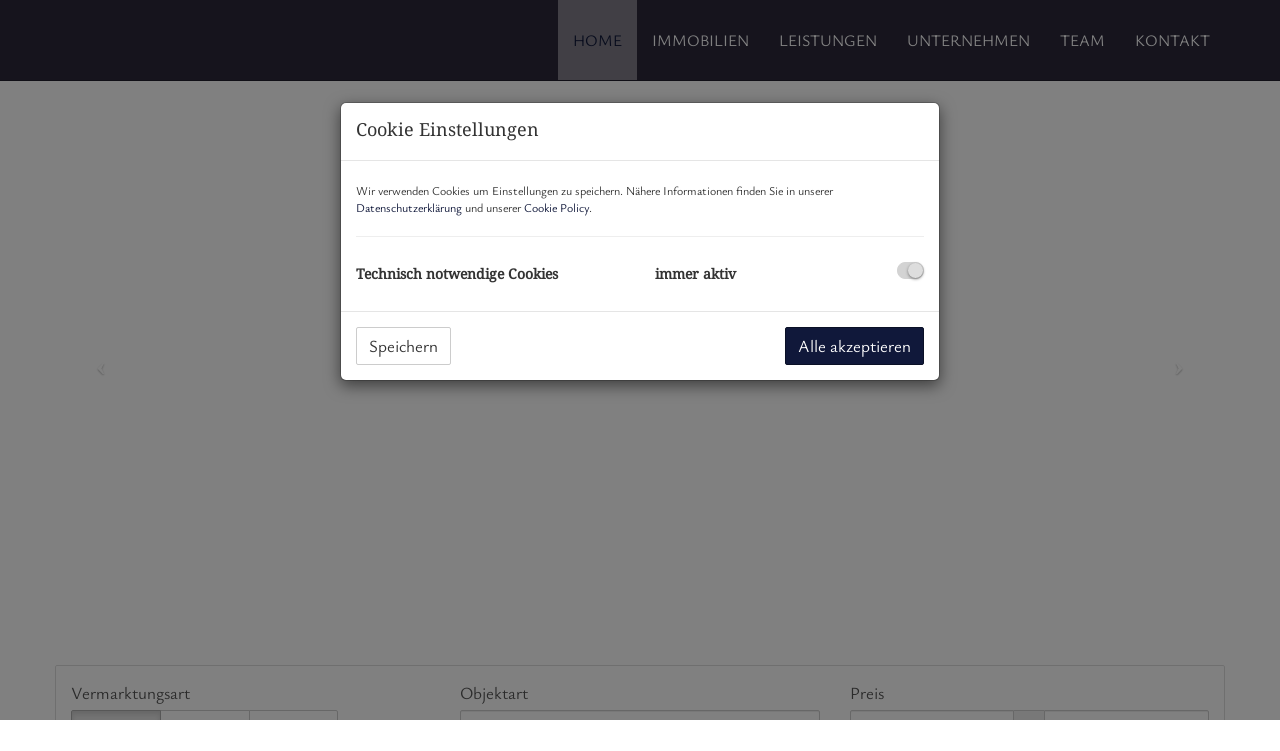

--- FILE ---
content_type: text/html; charset=UTF-8
request_url: https://www.valerto.immo/
body_size: 12219
content:
<!DOCTYPE html>
<html lang="de">
<head>
    <meta charset="UTF-8"/>
                <title>Home - Valerto GmbH</title>
        <meta property="og:title" content="Home - Valerto GmbH"/>
                        <meta property="og:type" content="website"/>
                <meta property="og:url" content="https://www.valerto.immo/"/>
                <meta property="og:author" content="Valerto GmbH"/>
        <meta name="viewport" content="width=device-width, initial-scale=1">
                <link rel="canonical" href="https://www.valerto.immo/"/>
    
    <script type="application/ld+json">
    {
        "@context": "https://schema.org",
        "@type": ["Organization", "RealEstateAgent"],
        "url": "https://www.valerto.immo/",
        "address": {
            "@type": "PostalAddress"
                        ,"addressLocality": "Wien, Österreich"
                                    ,"postalCode": "1220"
                                    ,"streetAddress": "Bertha von Suttner Gasse 8/2/24"
                    },
                "name": "Valerto GmbH",
                        "telephone": "+43 676 53 55 888",
                        "contactPoint": [{
            "@type": "ContactPoint",
                        "telephone": "+43 676 53 55 888",
                                    "email": "j.grauss(at)valerto.immo",
                        "contactType": "customer service"
        }]
    }
    </script>


    
                            <meta name="ji-code-snippets" content="[]" />
    
    
    <script src="/encore/runtime.aed9be50.js" data-id="frontend_head" data-google-analytics="" data-google-tag-manager="" data-gdpr-modal-active="true" integrity="sha384-DGbw3FPsklZ/SMgyf3qvzzEQNB/VtOcfsQ3dn8kyp8phLCoIaIHRwzW92X2eGz/v"></script><script src="/encore/692.cb5ff915.js" data-id="frontend_head" data-google-analytics="" data-google-tag-manager="" data-gdpr-modal-active="true" integrity="sha384-udv2h79sfNVFQgedIzw2qM05CkYLLImAVaY3gKsunlPvOZ1cfrq/4GanCoVGFBOB"></script><script src="/encore/53.0883f337.js" data-id="frontend_head" data-google-analytics="" data-google-tag-manager="" data-gdpr-modal-active="true" integrity="sha384-BleVD+Vb6CMtnpeLEO/+7DNo0pZgPkK6YEtcj48VIBdpeXIGJ5s+1p5ZR5GT62Pu"></script><script src="/encore/frontend_head.92256577.js" data-id="frontend_head" data-google-analytics="" data-google-tag-manager="" data-gdpr-modal-active="true" integrity="sha384-qnVfFPFrloXdSuf8XB0YSaENVKIclF/EwKRGEZ98NtC3ghtJQwTwoBYsS5T76vPL"></script>
    <link rel="stylesheet" href="/encore/frontend.649014bb.css" integrity="sha384-j1PZi+CGQVkc255oNJeHxVDgJW2gmmAHRErIEqi4LYsppXt6+sR64eF8F6+hh5IA">
    <link rel="stylesheet" href="/encore/frontend_async.0b64a57b.css" onload="this.media=&quot;all&quot;" media="print" integrity="sha384-IAujQtQBATp5IyrHQnEWVq2ogO2eWtb93GRKxMgoWXvwM28riVjeYZ0OzbdAGBFp">
    <link rel="stylesheet" type="text/css" href="/9462/frontend-1763024153-v56.css"/>

        
</head>
<body class="page-home startpage">
<script type="text/javascript">
    function invisibleRecaptchaSuccess() {
        FormRemote.sendForm();
    }
</script>

    <header>
            <nav class="navbar navbar-default navbar-fixed-top">
            <div class="widget navigation template-navbar-horizontal" id="block_position_1130499">

            <div class="container">
    
    
    
    <div class="navbar-header">
        <button type="button" class="navbar-toggle collapsed" data-toggle="collapse" data-target="#nav" aria-expanded="false">
            <span class="sr-only">Navigation anzeigen</span>
            <span class="icon-bar"></span>
            <span class="icon-bar"></span>
            <span class="icon-bar"></span>
        </button>
        <a class="navbar-brand" href="/">
                            <img
                    class="img-responsive mr-3"
                    src="https://storage.justimmo.at/file/2q8Gzjb05RxCnXz01jYdlO.png"
                    alt=""
                    width="316"                    height="80"                />
                    </a>
    </div>

    <div class="collapse navbar-collapse" id="nav">
        <ul class="nav navbar-nav navbar-right">
                                    <li class=" active">
                    <a href="/" >
                Home            </a>
                        </li>

                                    <li class=" ">
                    <a href="/immobilien" >
                Immobilien            </a>
                        </li>

                                    <li class=" ">
                    <a href="/leistungen" >
                Leistungen            </a>
                        </li>

                                    <li class=" ">
                    <a href="/unternehmen" >
                Unternehmen            </a>
                        </li>

                                    <li class=" ">
                    <a href="/team" >
                Team            </a>
                        </li>

                                    <li class=" ">
                    <a href="/kontakt" >
                Kontakt            </a>
                        </li>

                                </ul>
    </div>

            </div>
    
    </div>


    </nav>


    </header>

<div class="page-content">
            <div class="widget slideshow template-responsive-slideshow" id="block_position_1130640">

            <div class="container-fluid px-0">
    
    
    
    <div id="carousel-1130640"
         class="carousel slide"
         data-ride="carousel"
         data-nav-type="dots"
         data-interval="5000"
         data-interval-mobile="5000"
         data-pause="null"
         data-wrap="true"
         data-keyboard="false"
         data-block-position-id="1130640"
    >
                    <ol class="carousel-indicators">
                                    <li data-target="#carousel-1130640" data-slide-to="0" class="active"></li>
                                    <li data-target="#carousel-1130640" data-slide-to="1"></li>
                                    <li data-target="#carousel-1130640" data-slide-to="2"></li>
                                    <li data-target="#carousel-1130640" data-slide-to="3"></li>
                                    <li data-target="#carousel-1130640" data-slide-to="4"></li>
                                    <li data-target="#carousel-1130640" data-slide-to="5"></li>
                            </ol>
        
        <div class="carousel-inner">
                                            <div class="item active">
                                                                                                                                                            
                                                                
                                <div class="item-image image-1 my-0 mx-auto visible-xs-block" style="background-image: url('https://storage.justimmo.at/thumb/3f815d3b1e666ae0725469d1030cff86/fcc_mwebp_w767/2XeIFRKXjv8yguya4vLCWN.jpg');" role="img" aria-label="Bild 1"></div>
                                                                                                                
                                                                
                                <div class="item-image image-1 my-0 mx-auto visible-sm-block" style="background-image: url('https://storage.justimmo.at/thumb/1468d3439e494fd9592dc87e7f96db9f/fcc_mwebp_w750/2XeIFRKXjv8yguya4vLCWN.jpg');" role="img" aria-label="Bild 1"></div>
                                                                                                                
                                                                
                                <div class="item-image image-1 my-0 mx-auto visible-md-block" style="background-image: url('https://storage.justimmo.at/thumb/d9db603e2b8b3d7303e16076e48a109e/fcc_mwebp_w970/2XeIFRKXjv8yguya4vLCWN.jpg');" role="img" aria-label="Bild 1"></div>
                                                                                                                
                                                                
                                <div class="item-image image-1 my-0 mx-auto visible-lg-block" style="background-image: url('https://storage.justimmo.at/thumb/2b9a64d472277a2c529b40376e9de30b/fcc_mwebp_w1920/2XeIFRKXjv8yguya4vLCWN.jpg');" role="img" aria-label="Bild 1"></div>
                                                    
                    
                                    </div>
                                            <div class="item">
                                                                                                                                                            
                                                                
                                <div class="item-image image-2 my-0 mx-auto visible-xs-block" style="background-image: url('https://storage.justimmo.at/thumb/7efd07e264f9f3a8d296f2bf173ba0ec/fcc_mwebp_w767/25gJP58BBplxKAYH5soJ9c.jpg');" role="img" aria-label="Bild 2"></div>
                                                                                                                
                                                                
                                <div class="item-image image-2 my-0 mx-auto visible-sm-block" style="background-image: url('https://storage.justimmo.at/thumb/c6c7d64bad263ff05b49bad0f0536fe7/fcc_mwebp_w750/25gJP58BBplxKAYH5soJ9c.jpg');" role="img" aria-label="Bild 2"></div>
                                                                                                                
                                                                
                                <div class="item-image image-2 my-0 mx-auto visible-md-block" style="background-image: url('https://storage.justimmo.at/thumb/e5ac0138f619f46bcf6f0423bb1a7260/fcc_mwebp_w970/25gJP58BBplxKAYH5soJ9c.jpg');" role="img" aria-label="Bild 2"></div>
                                                                                                                
                                                                
                                <div class="item-image image-2 my-0 mx-auto visible-lg-block" style="background-image: url('https://storage.justimmo.at/thumb/f04b4250519d9463d93c78cd06ead14f/fcc_mwebp_w1920/25gJP58BBplxKAYH5soJ9c.jpg');" role="img" aria-label="Bild 2"></div>
                                                    
                    
                                    </div>
                                            <div class="item">
                                                                                                                                                            
                                                                
                                <div class="item-image image-3 my-0 mx-auto visible-xs-block" style="background-image: url('https://storage.justimmo.at/thumb/289f008ca67b693e0f92f86b60f37457/fcc_mwebp_w767/3yT2on4PwVmhf7YQchBKwD.jpg');" role="img" aria-label="Bild 3"></div>
                                                                                                                
                                                                
                                <div class="item-image image-3 my-0 mx-auto visible-sm-block" style="background-image: url('https://storage.justimmo.at/thumb/9cdbc1f4241a0e6237124f6b6ea15e8b/fcc_mwebp_w750/3yT2on4PwVmhf7YQchBKwD.jpg');" role="img" aria-label="Bild 3"></div>
                                                                                                                
                                                                
                                <div class="item-image image-3 my-0 mx-auto visible-md-block" style="background-image: url('https://storage.justimmo.at/thumb/5d760d73e9f73777df1f61c76b38859d/fcc_mwebp_w970/3yT2on4PwVmhf7YQchBKwD.jpg');" role="img" aria-label="Bild 3"></div>
                                                                                                                
                                                                
                                <div class="item-image image-3 my-0 mx-auto visible-lg-block" style="background-image: url('https://storage.justimmo.at/thumb/0834acb5a58296ed3bd3933de7d1a4d8/fcc_mwebp_w1920/3yT2on4PwVmhf7YQchBKwD.jpg');" role="img" aria-label="Bild 3"></div>
                                                    
                    
                                    </div>
                                            <div class="item">
                                                                                                                                                            
                                                                
                                <div class="item-image image-4 my-0 mx-auto visible-xs-block" style="background-image: url('https://storage.justimmo.at/thumb/bd39556bd7519819455d8a744538cbb8/fcc_mwebp_w767/6AAsO7HYBHpDzNqFDScOVC.jpg');" role="img" aria-label="Bild 4"></div>
                                                                                                                
                                                                
                                <div class="item-image image-4 my-0 mx-auto visible-sm-block" style="background-image: url('https://storage.justimmo.at/thumb/022381e17c2ebbb6eb9ac05c0410b5fc/fcc_mwebp_w750/6AAsO7HYBHpDzNqFDScOVC.jpg');" role="img" aria-label="Bild 4"></div>
                                                                                                                
                                                                
                                <div class="item-image image-4 my-0 mx-auto visible-md-block" style="background-image: url('https://storage.justimmo.at/thumb/9390bea2ce89bccd5bbed987d8a14b96/fcc_mwebp_w970/6AAsO7HYBHpDzNqFDScOVC.jpg');" role="img" aria-label="Bild 4"></div>
                                                                                                                
                                                                
                                <div class="item-image image-4 my-0 mx-auto visible-lg-block" style="background-image: url('https://storage.justimmo.at/thumb/d4755ed3e6ff3eaa4e8fc18b07ddc5d4/fcc_mwebp_w1920/6AAsO7HYBHpDzNqFDScOVC.jpg');" role="img" aria-label="Bild 4"></div>
                                                    
                    
                                    </div>
                                            <div class="item">
                                                                                                                                                            
                                                                
                                <div class="item-image image-5 my-0 mx-auto visible-xs-block" style="background-image: url('https://storage.justimmo.at/thumb/ee27d2592ec668ba7cf42ea9bad58369/fcc_mwebp_w767/mq205D17SbJv9mr4pjZp8.jpg');" role="img" aria-label="Bild 5"></div>
                                                                                                                
                                                                
                                <div class="item-image image-5 my-0 mx-auto visible-sm-block" style="background-image: url('https://storage.justimmo.at/thumb/67d640ff7725f0c7f2de5199ebb9c160/fcc_mwebp_w750/mq205D17SbJv9mr4pjZp8.jpg');" role="img" aria-label="Bild 5"></div>
                                                                                                                
                                                                
                                <div class="item-image image-5 my-0 mx-auto visible-md-block" style="background-image: url('https://storage.justimmo.at/thumb/402ce56de1344f188cb9973581f4f376/fcc_mwebp_w970/mq205D17SbJv9mr4pjZp8.jpg');" role="img" aria-label="Bild 5"></div>
                                                                                                                
                                                                
                                <div class="item-image image-5 my-0 mx-auto visible-lg-block" style="background-image: url('https://storage.justimmo.at/thumb/8f46777e060ffa88415e4be15ee1be61/fcc_mwebp_w1920/mq205D17SbJv9mr4pjZp8.jpg');" role="img" aria-label="Bild 5"></div>
                                                    
                    
                                    </div>
                                            <div class="item">
                                                                                                                                                            
                                                                
                                <div class="item-image image-6 my-0 mx-auto visible-xs-block" style="background-image: url('https://storage.justimmo.at/thumb/9ea55afc4ddcbb0ca060b7c6df251b86/fcc_mwebp_w767/3szURXTC3cVy5MJ2b2Cgxx.jpg');" role="img" aria-label="Bild 6"></div>
                                                                                                                
                                                                
                                <div class="item-image image-6 my-0 mx-auto visible-sm-block" style="background-image: url('https://storage.justimmo.at/thumb/ead092bbaf3f4c54635aa646de0e3584/fcc_mwebp_w750/3szURXTC3cVy5MJ2b2Cgxx.jpg');" role="img" aria-label="Bild 6"></div>
                                                                                                                
                                                                
                                <div class="item-image image-6 my-0 mx-auto visible-md-block" style="background-image: url('https://storage.justimmo.at/thumb/fd35af822b0f8b2a21eaf83bc1e65d8a/fcc_mwebp_w970/3szURXTC3cVy5MJ2b2Cgxx.jpg');" role="img" aria-label="Bild 6"></div>
                                                                                                                
                                                                
                                <div class="item-image image-6 my-0 mx-auto visible-lg-block" style="background-image: url('https://storage.justimmo.at/thumb/e257ea73bc90a51925ff6d6a0bdb6101/fcc_mwebp_w1920/3szURXTC3cVy5MJ2b2Cgxx.jpg');" role="img" aria-label="Bild 6"></div>
                                                    
                    
                                    </div>
                    </div>

                    <a class="left carousel-control" href="#carousel-1130640" role="button" data-slide="prev" aria-label="vorheriges Bild">
                <span class="fa-solid fa-angle-left icon-prev"></span>
            </a>
            <a class="right carousel-control" href="#carousel-1130640" role="button" data-slide="next" aria-label="nächstes Bild">
                <span class="fa-solid fa-angle-right icon-next"></span>
            </a>
        
    </div>

    

            </div>
    
    </div>


    <div class="widget realty-search template-realty-search-horizontal realty-search-overlay" id="block_position_1130643">

            <div class="container">
    
    
    <div class="panel panel-default">
        
        <div class="panel-body ">
            
    <form method="post"
      action="/search/home/1130643?sort_by="
      id="search_form_1130643">
            <div class="row">
                <div class="col-sm-6 col-md-4 filter-wrapper">
        <div class="form-group"><label class="control-label">Vermarktungsart</label>    <div class="btn-group d-block" data-toggle="buttons">
                    <label class="btn btn-default active">
                <input type="radio" id="f_all_marketing_type_placeholder" name="f[all][marketing_type]" value="" checked="checked"/>
                Alle
            </label>
                    <label class="btn btn-default">
                <input type="radio" id="f_all_marketing_type_0" name="f[all][marketing_type]" value="rent"/>
                Miete
            </label>
                    <label class="btn btn-default">
                <input type="radio" id="f_all_marketing_type_1" name="f[all][marketing_type]" value="buy"/>
                Kauf
            </label>
            </div>
    <div class="clearfix"></div>
</div>
    </div>
                        <div class="col-sm-6 col-md-4 filter-wrapper">
        <div class="form-group"><label class="control-label" for="f_all_realty_type">Objektart</label><select id="f_all_realty_type" name="f[all][realty_type][]" class="form-control" multiple="multiple"><option value="5">Büro / Praxis</option><option value="7">Gastgewerbe</option><option value="4">Grundstück</option><option value="3">Haus</option><option value="8">Industrie / Gewerbe</option><option value="2">Wohnung</option></select>

    </div>
    </div>
                        <div class="clearfix visible-sm-block"></div>
            <div class="col-sm-6 col-md-4 filter-wrapper">
            <div class="form-group">    <label for="f_all_price_min" class="control-label">Preis</label>    <div class="input-group input-range">
            <input type="text" id="f_all_price_min" name="f[all][price][min]" min="0" inputmode="decimal" placeholder="von" class="form-control" />

    
        <div class="input-group-addon middle">-</div>
            <input type="text" id="f_all_price_max" name="f[all][price][max]" min="0" inputmode="decimal" placeholder="bis" aria-label="bis" class="form-control" />

    
    </div>
</div>
    </div>
                            <div class="clearfix visible-md-block visible-lg-block"></div>
        <div class="col-sm-6 col-md-4 filter-wrapper">
            <div class="form-group">    <label for="f_all_rooms_min" class="control-label">Zimmer</label>    <div class="input-group input-range">
            <input type="number" id="f_all_rooms_min" name="f[all][rooms][min]" min="0" placeholder="von" class="form-control" />

    
        <div class="input-group-addon middle">-</div>
            <input type="number" id="f_all_rooms_max" name="f[all][rooms][max]" min="0" placeholder="bis" aria-label="bis" class="form-control" />

    
    </div>
</div>
    </div>
                        <div class="clearfix visible-sm-block"></div>
            <div class="col-sm-6 col-md-4 filter-wrapper">
        <div class="form-group"><label class="control-label" for="f_all_number">Objektnummer</label>    <input type="text" id="f_all_number" name="f[all][number]" class="form-control" />

    </div>
    </div>
                        <div class="col-sm-6 col-md-4 filter-wrapper">
            <div class="form-group">    <label for="f_all_living_area_min" class="control-label">Wohnfläche (von/bis)</label>    <div class="input-group input-range">
            <input type="number" id="f_all_living_area_min" name="f[all][living_area][min]" min="0" placeholder="von" class="form-control" />

    
        <div class="input-group-addon middle">-</div>
            <input type="number" id="f_all_living_area_max" name="f[all][living_area][max]" min="0" placeholder="bis" aria-label="bis" class="form-control" />

    
    </div>
</div>
    </div>
                <div class="additional-filters filter-hidden pull-left filter-1130643">
                    <div class="clearfix visible-sm-block"></div>
                <div class="clearfix visible-md-block visible-lg-block"></div>
        <div class="col-sm-6 col-md-4 filter-wrapper">
            <div class="form-group">    <label for="f_all_floor_area_min" class="control-label">Nutzfläche (von/bis)</label>    <div class="input-group input-range">
            <input type="number" id="f_all_floor_area_min" name="f[all][floor_area][min]" min="0" placeholder="von" class="form-control" />

    
        <div class="input-group-addon middle">-</div>
            <input type="number" id="f_all_floor_area_max" name="f[all][floor_area][max]" min="0" placeholder="bis" aria-label="bis" class="form-control" />

    
    </div>
</div>
    </div>
                        <div class="col-sm-6 col-md-4 filter-wrapper">
            <div class="form-group">    <label for="f_all_surface_area_min" class="control-label">Grundfläche (von/bis)</label>    <div class="input-group input-range">
            <input type="number" id="f_all_surface_area_min" name="f[all][surface_area][min]" min="0" placeholder="von" class="form-control" />

    
        <div class="input-group-addon middle">-</div>
            <input type="number" id="f_all_surface_area_max" name="f[all][surface_area][max]" min="0" placeholder="bis" aria-label="bis" class="form-control" />

    
    </div>
</div>
    </div>
                        <div class="clearfix visible-sm-block"></div>
            <div class="col-sm-6 col-md-4 filter-wrapper">
        <div class="form-group"><label class="control-label" for="f_all_zip_code">PLZ</label><select id="f_all_zip_code" name="f[all][zip_code]" class="form-control"><option value=""></option><option value="1010">1010</option><option value="1020">1020</option><option value="1030">1030</option><option value="1050">1050</option><option value="1060">1060</option><option value="1070">1070</option><option value="1080">1080</option><option value="1090">1090</option><option value="1100">1100</option><option value="1110">1110</option><option value="1140">1140</option><option value="1150">1150</option><option value="1160">1160</option><option value="1180">1180</option><option value="1190">1190</option><option value="1210">1210</option><option value="1220">1220</option><option value="1230">1230</option><option value="2301">2301</option><option value="2380">2380</option><option value="2405">2405</option><option value="2734">2734</option><option value="600 66">600 66</option><option value="60439">60439</option><option value="7434">7434</option><option value="8020">8020</option><option value="9500">9500</option></select>

    </div>
    </div>
                            <div class="clearfix visible-md-block visible-lg-block"></div>
        <div class="col-sm-6 col-md-4 filter-wrapper">
        <div class="form-group"><label class="control-label" for="f_all_federal_state">Bundesland</label><select id="f_all_federal_state" name="f[all][federal_state]" data-target-select-name="region" data-select-ajax-url="/api/regions" data-disabled-on-empty="1" class="form-control"><option value=""></option><option value="126">Burgenland</option><option value="824">Hessen</option><option value="127">Kärnten</option><option value="1538">Lasithi</option><option value="128">Niederösterreich</option><option value="131">Steiermark</option><option value="134">Wien</option></select>

    </div>
    </div>
                        <div class="clearfix visible-sm-block"></div>
            <div class="col-sm-6 col-md-4 filter-wrapper">
        <div class="form-group"><label class="control-label" for="f_all_region">Region</label><select id="f_all_region" name="f[all][region][]" disabled="disabled" class="form-control" multiple="multiple"></select>

    </div>
    </div>
                        <div class="col-sm-6 col-md-4 filter-wrapper">
        <div class="form-group"><label class="control-label" for="f_all_city">Ort</label><select id="f_all_city" name="f[all][city]" class="form-control"><option value=""></option><option value="Bad Deutsch-Altenburg">Bad Deutsch-Altenburg</option><option value="Dreihütten">Dreihütten</option><option value="Frankfurt am Main">Frankfurt am Main</option><option value="Graz">Graz</option><option value="Groß-Enzersdorf">Groß-Enzersdorf</option><option value="Makrygialos">Makrygialos</option><option value="Perchtoldsdorf">Perchtoldsdorf</option><option value="Puchberg am Schneeberg">Puchberg am Schneeberg</option><option value="Villach">Villach</option><option value="Wien">Wien</option><option value="Wien,Alsergrund">Wien,Alsergrund</option><option value="Wien,Innere Stadt">Wien,Innere Stadt</option><option value="Wien,Mariahilf">Wien,Mariahilf</option></select>

    </div>
    </div>
                    </div>
                <div class="clearfix visible-sm-block"></div>
                <div class="clearfix visible-md-block visible-lg-block"></div>
            </div>
        

                <div class="row">
                                    <div class="col-md-6 text-sm-center text-md-left">
                        <div class="btn btn-link pl-0" data-filter-toggle-class=".filter-1130643" data-filter-hide-text="Suchoptionen ausblenden" role="button">
                            <i class="fa-solid fa-plus" aria-hidden="true"></i> <span>Weitere Suchoptionen</span>
                        </div>
                    </div>
                                <div class="col-md-6 text-right text-sm-center text-md-right">
                    <div class="btn btn-link btn-reset-search pl-0" role="button">
                        <i class="fa-solid fa-arrow-rotate-left" aria-hidden="true"></i> Filter zurücksetzen
                    </div>
                    <button class="form-remote btn btn-primary"
                            data-form="#search_form_1130643"
                            data-target="#block_position_1130643"
                            data-target-replace="true"
                            data-event="realty-search-form-complete">
                        <i class="fa-solid fa-magnifying-glass" aria-hidden="true"></i> Suchen
                    </button>
                </div>
            </div>
        
</form>

        </div>
    </div>

            </div>
    
    </div>


    <div class="widget container-wrapper ignore-sorting-mode template-container pt-5 pb-5 bg-primary mt-5" id="block_position_1131174">

            <div class="container">
    
    
        <div class="widget grid-2-col ignore-sorting-mode template-grid2col" id="block_position_1131177">

    
        <div class="row">
        <div class="col-sm-4 mb-3 mb-sm-0">
                <div class="widget simple-image template-picture" id="block_position_1131186">

    
        
    
                    <picture>
                                                <source media="(max-width: 430px)" type="image/webp" srcset="https://storage.justimmo.at/thumb/30ae90777f038561d24455ed2623e635/fcc_mwebp_w422/l3BvsKx8e970yGVT8MYnz.webp">
                                    <source media="(max-width: 767px)" type="image/webp" srcset="https://storage.justimmo.at/thumb/30ae90777f038561d24455ed2623e635/fcc_mwebp_w422/l3BvsKx8e970yGVT8MYnz.webp">
                                    <source media="(max-width: 768px)" type="image/webp" srcset="https://storage.justimmo.at/thumb/1e3fa0a82736e18209b7c0fd852b9982/fcc_mwebp_w248/l3BvsKx8e970yGVT8MYnz.webp">
                                    <source media="(max-width: 992px)" type="image/webp" srcset="https://storage.justimmo.at/thumb/cf4740b300ffb3c3f809d5460ba1ae1b/fcc_mwebp_w320/l3BvsKx8e970yGVT8MYnz.webp">
                                    <source media="(min-width: 993px)" type="image/webp" srcset="https://storage.justimmo.at/thumb/3fa78cef75842f19d0220a373cef7f09/fcc_mwebp_w386/l3BvsKx8e970yGVT8MYnz.webp">
                            
            <img class="img-responsive"
                 src="https://storage.justimmo.at/file/l3BvsKx8e970yGVT8MYnz.webp"
                 alt=""
                 loading="lazy"
                 width="422"                 height="422"            />
        </picture>
            
    
    
    </div>



        </div>

        <div class="col-sm-8">
                <div class="widget simple-text template-text" id="block_position_1131180">

    
        <h1 style="margin-bottom: 11px;">WIR BERATEN UMFASSEND</h1>

<h3>WIR BEGLEITEN IHRE IMMOBILIENTRANSAKTION VON DER BEWERTUNG BIS ZUM VERTRAG</h3>

<p>Wir stellen sicher, dass Ihre Immobilie den richtigen Preis bekommt, den sie verdient. Durch eine solide Marktstudie und die Bestimmung der perfekten Zielgruppe, stellen wir sicher, dass in einem angemessenen Zeitraum der richtige K&auml;ufer gefunden wird. Auch in allen rechtlichen und steuerlichen Angelegenheiten, beraten wir Sie sehr gerne, damit Ihre Steuerlast so gering wie &ouml;glich ausf&auml;llt. Die vielen Jahre in dieser Branche haben uns gelehrt, sich sehr genau mit Details zu besch&auml;ftigen und oft das Unm&ouml;gliche m&ouml;glich zu machen.</p>

    
    </div>


    <div class="widget button template-button text-left" id="block_position_1131183">

    
        <a class="btn btn-primary mb-3"
       target="_self"
       href="/unternehmen"
       title="MEHR ERFAHREN">
        MEHR ERFAHREN
    </a>

    
    </div>



        </div>
    </div>

    
    </div>





            </div>
    
    </div>


    <div class="widget container-wrapper ignore-sorting-mode template-container pt-5 pb-5 bg-hellgrau mb-5" id="block_position_1131189">

            <div class="container">
    
    
        <div class="widget simple-text template-text" id="block_position_1131192">

    
        <h2 style="text-align: center;">SCHNELLER ZUM ZIEL</h2>

<p style="text-align: center;">Schnell und sicher zum gew&uuml;nschten Ziel. Das ist unser Motto. Wir arbeiten mit renommierten Marketing-/Film-/Fotoagenturen zusammen und setzen jede Immobilie gekonnt ins beste Licht. Vielfach stagen wir Ihre Immobilie. Zus&auml;tzlich dazu rufen wir alle unsere Kunden an und investieren in Immo-Plattformen damit Ihre Immobilie an oberster Stelle zu finden ist.</p>

    
    </div>





            </div>
    
    </div>


    <div class="widget container-wrapper ignore-sorting-mode template-container section" id="block_position_1130649">

            <div class="container">
    
    
        <div class="widget grid-3-col ignore-sorting-mode template-grid3col" id="block_position_1130652">

    
        <div class="row">
        <div class="col-sm-4 mb-3 mb-sm-0">
                <div class="widget container-wrapper ignore-sorting-mode template-container filter-box" id="block_position_1130655">

    
    
        <div class="widget simple-image template-picture" id="block_position_1130658">

    
                    
            <a href="/kaufen"
                >
    
                    <picture>
                                                <source media="(max-width: 430px)" type="image/webp" srcset="https://storage.justimmo.at/thumb/004ce37e4493f9c4ef4ced7d1f8f5e18/fcc_mwebp_w860/37kfxCp3BajjEn00Q59VHg.jpg 1x, https://storage.justimmo.at/thumb/54d2dfe8b8232b017471739ad4e357b5/fcc_mwebp_w1720/37kfxCp3BajjEn00Q59VHg.jpg 2x">
                                    <source media="(max-width: 767px)" type="image/webp" srcset="https://storage.justimmo.at/thumb/2511e57fcc534d964fc4e1083c33d8e8/fcc_mwebp_w750/37kfxCp3BajjEn00Q59VHg.jpg 1x, https://storage.justimmo.at/thumb/68fc02e7e3f2f9cfae994857127dd153/fcc_mwebp_w1500/37kfxCp3BajjEn00Q59VHg.jpg 2x">
                                    <source media="(max-width: 768px)" type="image/webp" srcset="https://storage.justimmo.at/thumb/33b744eb7aabdee9dcd74537ff4a2a66/fcc_mwebp_w248/37kfxCp3BajjEn00Q59VHg.jpg 1x, https://storage.justimmo.at/thumb/bbd417d75250d84b6c0b2d5c35e372fa/fcc_mwebp_w496/37kfxCp3BajjEn00Q59VHg.jpg 2x">
                                    <source media="(max-width: 992px)" type="image/webp" srcset="https://storage.justimmo.at/thumb/27e87bdc3c6964624b41d3d65b295749/fcc_mwebp_w320/37kfxCp3BajjEn00Q59VHg.jpg 1x, https://storage.justimmo.at/thumb/aa20b8cf683acf7892073bd2ff87327a/fcc_mwebp_w640/37kfxCp3BajjEn00Q59VHg.jpg 2x">
                                    <source media="(min-width: 993px)" type="image/webp" srcset="https://storage.justimmo.at/thumb/a5dec24b8801f65d6a05a9f02c586830/fcc_mwebp_w386/37kfxCp3BajjEn00Q59VHg.jpg 1x, https://storage.justimmo.at/thumb/d91813f9d1865da32560f45130c12de8/fcc_mwebp_w772/37kfxCp3BajjEn00Q59VHg.jpg 2x">
                            
            <img class="img-responsive"
                 src="https://storage.justimmo.at/file/37kfxCp3BajjEn00Q59VHg.jpg"
                 alt=""
                 loading="lazy"
                 width="2000"                 height="700"            />
        </picture>
            
            </a>
    
    
    </div>


    <div class="widget simple-text template-text filter-box-content" id="block_position_1130661">

    
        <h2><a href="">KAUFEN</a></h2>

    
    </div>





    
    </div>



        </div>

        <div class="col-sm-4 mb-3 mb-sm-0">
                <div class="widget container-wrapper ignore-sorting-mode template-container filter-box" id="block_position_1130664">

    
    
        <div class="widget simple-image template-picture" id="block_position_1130667">

    
                    
            <a href="/mieten"
                >
    
                    <picture>
                                                <source media="(max-width: 430px)" type="image/webp" srcset="https://storage.justimmo.at/thumb/ab169385f4111a06ed34a392ce378101/fcc_mwebp_w860/vNHYt5QtORYSpARlmNbcI.jpg 1x, https://storage.justimmo.at/thumb/e3a83be97d0f542933db8326ff19b2ac/fcc_mwebp_w1720/vNHYt5QtORYSpARlmNbcI.jpg 2x">
                                    <source media="(max-width: 767px)" type="image/webp" srcset="https://storage.justimmo.at/thumb/26463e9ec5997b9f4c005817475d4138/fcc_mwebp_w750/vNHYt5QtORYSpARlmNbcI.jpg 1x, https://storage.justimmo.at/thumb/ff11d0336ce3559a993bddc33f82716d/fcc_mwebp_w1500/vNHYt5QtORYSpARlmNbcI.jpg 2x">
                                    <source media="(max-width: 768px)" type="image/webp" srcset="https://storage.justimmo.at/thumb/4dadca2b0529f06b22672a9471530f1c/fcc_mwebp_w248/vNHYt5QtORYSpARlmNbcI.jpg 1x, https://storage.justimmo.at/thumb/4f861cf51ce7f696671dc820f24d0ee4/fcc_mwebp_w496/vNHYt5QtORYSpARlmNbcI.jpg 2x">
                                    <source media="(max-width: 992px)" type="image/webp" srcset="https://storage.justimmo.at/thumb/1af52b540968c2efbd80adc3311031ca/fcc_mwebp_w320/vNHYt5QtORYSpARlmNbcI.jpg 1x, https://storage.justimmo.at/thumb/76bcbe052150a358294bfc3645af6d1e/fcc_mwebp_w640/vNHYt5QtORYSpARlmNbcI.jpg 2x">
                                    <source media="(min-width: 993px)" type="image/webp" srcset="https://storage.justimmo.at/thumb/51adcc14a3e8968382ee53d4d0626cfa/fcc_mwebp_w386/vNHYt5QtORYSpARlmNbcI.jpg 1x, https://storage.justimmo.at/thumb/4a4f7f71b34a0fcc1e938414d77f138c/fcc_mwebp_w772/vNHYt5QtORYSpARlmNbcI.jpg 2x">
                            
            <img class="img-responsive"
                 src="https://storage.justimmo.at/file/vNHYt5QtORYSpARlmNbcI.jpg"
                 alt=""
                 loading="lazy"
                 width="2000"                 height="700"            />
        </picture>
            
            </a>
    
    
    </div>


    <div class="widget simple-text template-text filter-box-content" id="block_position_1130670">

    
        <h2><a href="">MIETEN</a></h2>

    
    </div>





    
    </div>



        </div>

        <div class="col-sm-4">
                <div class="widget container-wrapper ignore-sorting-mode template-container filter-box" id="block_position_1130673">

    
    
        <div class="widget simple-image template-picture" id="block_position_1130676">

    
                    
            <a href="/gewerbe"
                >
    
                    <picture>
                                                <source media="(max-width: 430px)" type="image/webp" srcset="https://storage.justimmo.at/thumb/10992fdd1769cdc63869c42251ed002a/fcc_mwebp_w860/3B0hvMgWgEZmIqolWZZ245.jpg 1x, https://storage.justimmo.at/thumb/58fba617e55de1a64756588e393c015c/fcc_mwebp_w1720/3B0hvMgWgEZmIqolWZZ245.jpg 2x">
                                    <source media="(max-width: 767px)" type="image/webp" srcset="https://storage.justimmo.at/thumb/5a1657ec7c3b70a5d7e7dd99031d20cb/fcc_mwebp_w750/3B0hvMgWgEZmIqolWZZ245.jpg 1x, https://storage.justimmo.at/thumb/f4b99b102a62a039699e2f38903dadff/fcc_mwebp_w1500/3B0hvMgWgEZmIqolWZZ245.jpg 2x">
                                    <source media="(max-width: 768px)" type="image/webp" srcset="https://storage.justimmo.at/thumb/241571732db4065292adb2fee0a1935b/fcc_mwebp_w248/3B0hvMgWgEZmIqolWZZ245.jpg 1x, https://storage.justimmo.at/thumb/a5a39c04103089c2c0d9cf63b3bb6171/fcc_mwebp_w496/3B0hvMgWgEZmIqolWZZ245.jpg 2x">
                                    <source media="(max-width: 992px)" type="image/webp" srcset="https://storage.justimmo.at/thumb/db2a9304c716ecacc3f92a2eea8608bf/fcc_mwebp_w320/3B0hvMgWgEZmIqolWZZ245.jpg 1x, https://storage.justimmo.at/thumb/9fef4d1020062a6ab91adf9ee06bf18f/fcc_mwebp_w640/3B0hvMgWgEZmIqolWZZ245.jpg 2x">
                                    <source media="(min-width: 993px)" type="image/webp" srcset="https://storage.justimmo.at/thumb/4e3f3496febbc0519a3bc7996dbc8c9e/fcc_mwebp_w386/3B0hvMgWgEZmIqolWZZ245.jpg 1x, https://storage.justimmo.at/thumb/b5187865fb3ec6123cb66ea6a894954c/fcc_mwebp_w772/3B0hvMgWgEZmIqolWZZ245.jpg 2x">
                            
            <img class="img-responsive"
                 src="https://storage.justimmo.at/file/3B0hvMgWgEZmIqolWZZ245.jpg"
                 alt=""
                 loading="lazy"
                 width="2000"                 height="701"            />
        </picture>
            
            </a>
    
    
    </div>


    <div class="widget simple-text template-text filter-box-content" id="block_position_1130679">

    
        <h2><a href="">GEWERBE</a></h2>

    
    </div>





    
    </div>



        </div>
    </div>

    
    </div>





            </div>
    
    </div>


    <div class="widget container-wrapper ignore-sorting-mode template-container pt-5" id="block_position_1130700">

            <div class="container">
    
    
        <div class="widget simple-text template-text section-title" id="block_position_1130703">

    
        <h2 style="text-align: center;">AKTUELLE OBJEKTE</h2>

    
    </div>


    <div class="widget realty-list template-top-realties pb-5" id="block_position_1130706">

    
    
    
    <div class="row">
                    <div class="col-sm-6 col-md-4">
                <div class="panel-wrapper">
                    <div class="panel panel-default">
                        <div class="panel-body p-0 ">
                                                                                            
    <picture>
        <source srcset="    
" media="(max-width: 767px)"
            
            
        >

            <img src="        https://storage.justimmo.at/thumb/11be443baee401fe65c2d9bdb0a1241b/fcc_h480_mwebp_w720/25wVVmNNF4IDAO7KwyGIWx.jpg
    "
         class="img-responsive "
         alt="Zentraler Anleger Hit im Grünen"
         title="Zentraler Anleger Hit im Grünen"
         loading="lazy"
         height="480"
         width="720"
                  srcset="        https://storage.justimmo.at/thumb/11be443baee401fe65c2d9bdb0a1241b/fcc_h480_mwebp_w720/25wVVmNNF4IDAO7KwyGIWx.jpg
     1x,         
     2x"
             />

    </picture>

                                                                                    <div class="p-3 p-relative text-wrapper">
                                <h3 class="mt-0">Zentraler Anleger Hit im Grünen</h3>

                                <ul class="realty-preview-info inline p-0 m-0">
                                                                                                                <li class="info">
                                            <i class="fa-solid fa-location-dot" aria-hidden="true"></i><span class="address">
    
    
            <span class="zip-city">1220 Wien</span>
    </span>

                                        </li>
                                    
                                    
                                                                    </ul>
                            </div>
                        </div>
                        <div class="panel-footer">
                            <ul class="realty-preview-info p-0 m-0">
                                                                                                                                                            

    





            
     <li class="info info-rooms"> 

        <span class="list-item-desc">Zimmer</span>
        <span class="list-item-value">2</span>

     </li> 


    





























                            

    






    
    
        
     <li class="info info-surface"> 

        <span class="list-item-desc">Fläche</span>
        <span class="list-item-value">        ca. 56,92 m<sup>2</sup>
    </span>

     </li> 






























                                                            

    





















    
    
    
    
     <li class="info info-price"> 

        <span class="list-item-desc">                    Kaufpreis
            </span>
        <span class="list-item-value">                    303.682,50 €
            </span>

     </li> 
















                                                        </ul>
                        </div>
                                                    <a class="overlay-link" href="/objekt/16354195?from=1198989">Zentraler Anleger Hit im Grünen</a>
                                            </div>
                </div>
            </div>
                    <div class="col-sm-6 col-md-4">
                <div class="panel-wrapper">
                    <div class="panel panel-default">
                        <div class="panel-body p-0 ">
                                                                                            
    <picture>
        <source srcset="    
" media="(max-width: 767px)"
            
            
        >

            <img src="        https://storage.justimmo.at/thumb/11be443baee401fe65c2d9bdb0a1241b/fcc_h480_mwebp_w720/25wVVmNNF4IDAO7KwyGIWx.jpg
    "
         class="img-responsive "
         alt="Anleger-Hit"
         title="Anleger-Hit"
         loading="lazy"
         height="480"
         width="720"
                  srcset="        https://storage.justimmo.at/thumb/11be443baee401fe65c2d9bdb0a1241b/fcc_h480_mwebp_w720/25wVVmNNF4IDAO7KwyGIWx.jpg
     1x,         
     2x"
             />

    </picture>

                                                                                    <div class="p-3 p-relative text-wrapper">
                                <h3 class="mt-0">Anleger-Hit</h3>

                                <ul class="realty-preview-info inline p-0 m-0">
                                                                                                                <li class="info">
                                            <i class="fa-solid fa-location-dot" aria-hidden="true"></i><span class="address">
    
    
            <span class="zip-city">1220 Wien</span>
    </span>

                                        </li>
                                    
                                    
                                                                    </ul>
                            </div>
                        </div>
                        <div class="panel-footer">
                            <ul class="realty-preview-info p-0 m-0">
                                                                                                                                                            

    





            
     <li class="info info-rooms"> 

        <span class="list-item-desc">Zimmer</span>
        <span class="list-item-value">1</span>

     </li> 


    





























                            

    






    
    
        
     <li class="info info-surface"> 

        <span class="list-item-desc">Fläche</span>
        <span class="list-item-value">        ca. 46,67 m<sup>2</sup>
    </span>

     </li> 






























                                                            

    





















    
    
    
    
     <li class="info info-price"> 

        <span class="list-item-desc">                    Kaufpreis
            </span>
        <span class="list-item-value">                    252.499,50 €
            </span>

     </li> 
















                                                        </ul>
                        </div>
                                                    <a class="overlay-link" href="/objekt/16353649?from=1198989">Anleger-Hit</a>
                                            </div>
                </div>
            </div>
                    <div class="col-sm-6 col-md-4">
                <div class="panel-wrapper">
                    <div class="panel panel-default">
                        <div class="panel-body p-0 ">
                                                                                            
    <picture>
        <source srcset="    
" media="(max-width: 767px)"
            
            
        >

            <img src="        https://storage.justimmo.at/thumb/34d6726f95020e3b640933e1822eee1d/fcc_h480_mwebp_w720/638mycIaDkYDp3KBzStfnS.jpg
    "
         class="img-responsive "
         alt="Altbaujuwel- zentral mit Terrasse"
         title="Altbaujuwel- zentral mit Terrasse"
         loading="lazy"
         height="480"
         width="720"
                  srcset="        https://storage.justimmo.at/thumb/34d6726f95020e3b640933e1822eee1d/fcc_h480_mwebp_w720/638mycIaDkYDp3KBzStfnS.jpg
     1x,         
     2x"
             />

    </picture>

                                                                                    <div class="p-3 p-relative text-wrapper">
                                <h3 class="mt-0">Altbaujuwel- zentral mit Terrasse</h3>

                                <ul class="realty-preview-info inline p-0 m-0">
                                                                                                                <li class="info">
                                            <i class="fa-solid fa-location-dot" aria-hidden="true"></i><span class="address">
    
    
            <span class="zip-city">1050 Wien</span>
    </span>

                                        </li>
                                    
                                    
                                                                    </ul>
                            </div>
                        </div>
                        <div class="panel-footer">
                            <ul class="realty-preview-info p-0 m-0">
                                                                                                                                                            

    





            
     <li class="info info-rooms"> 

        <span class="list-item-desc">Zimmer</span>
        <span class="list-item-value">3</span>

     </li> 


    





























                            

    






    
    
        
     <li class="info info-surface"> 

        <span class="list-item-desc">Fläche</span>
        <span class="list-item-value">        ca. 39,94 m<sup>2</sup>
    </span>

     </li> 






























                                                            

    





















    
    
    
    
     <li class="info info-price"> 

        <span class="list-item-desc">                    Kaufpreis
            </span>
        <span class="list-item-value">                    199.000,00 €
            </span>

     </li> 
















                                                        </ul>
                        </div>
                                                    <a class="overlay-link" href="/objekt/16304257?from=1198989">Altbaujuwel- zentral mit Terrasse</a>
                                            </div>
                </div>
            </div>
            </div>

    

    
    </div>


    
<script type="application/ld+json">
{
    "@context": "https://schema.org",
    "@type": "ItemList",
    "numberOfItems": 3,
    "itemListElement": [
            {
            "@type": "ListItem",
            "position": 1,
            "url": "https://www.valerto.immo/objekt/16354195"
        },
            {
            "@type": "ListItem",
            "position": 2,
            "url": "https://www.valerto.immo/objekt/16353649"
        },
            {
            "@type": "ListItem",
            "position": 3,
            "url": "https://www.valerto.immo/objekt/16304257"
        }
        ]
}
</script>



            </div>
    
    </div>



</div>

    <footer>
            <div class="widget container-wrapper ignore-sorting-mode template-container" id="block_position_1130502">

            <div class="container">
    
    
        <div class="widget grid-3-col ignore-sorting-mode template-grid3col pt-5" id="block_position_1130505">

    
        <div class="row">
        <div class="col-sm-4 mb-3 mb-sm-0">
            
        </div>

        <div class="col-sm-4 mb-3 mb-sm-0">
                <div class="widget simple-text template-text" id="block_position_1131195">

    
        <svg preserveAspectRatio="xMidYMid meet" data-bbox="0 -0.01 242.81 58.733" viewBox="0 -0.01 242.81 58.733" xmlns="http://www.w3.org/2000/svg" data-type="color" role="presentation" aria-hidden="true" aria-labelledby="svgcid-du7ox73s9ok0"><defs><style>#comp-l0jq2s26 svg [data-color="1"] {fill: #2A2939;}</style></defs><title id="svgcid-du7ox73s9ok0"></title>
    <g>
        <g>
            <path d="M91.5 57.48a3.85 3.85 0 0 1-2-.54 6.1 6.1 0 0 1-1.8-1.87 27.69 27.69 0 0 1-2.07-3.92L73.84 25.94c0-.1-.13-.15-.28-.15a.37.37 0 0 0-.33.15L62.65 51.4a22.29 22.29 0 0 1-1.9 3.74A5.28 5.28 0 0 1 58.88 57a5.19 5.19 0 0 1-2.4.51c-.17 0-.26.1-.26.3s.09.3.26.3c.63 0 1.46 0 2.47-.1s2.15-.1 3-.1 2.06 0 3.34.1 2 .1 2.63.1c.17 0 .26-.1.26-.3s-.09-.3-.26-.3a8.27 8.27 0 0 1-3.79-.66 2.24 2.24 0 0 1-1.21-2.13 7.94 7.94 0 0 1 .7-2.84l3.45-8.3h12l4.76 10.28a5.39 5.39 0 0 1 .56 2 1.32 1.32 0 0 1-.92 1.29 8.17 8.17 0 0 1-3 .39q-.21 0-.21.3t.21.3c.54 0 1.35 0 2.43-.1s2.07-.1 2.78-.1 1.55 0 2.84.1 2.32.1 2.93.1c.14 0 .2-.1.2-.3s-.01-.36-.15-.36Zm-24-14.84 5.27-12.7 5.92 12.7Z" fill="#2a2939" data-color="1"></path>
            <path d="M117.75 50.56c-.19 0-.28 0-.28.13q-.91 6.44-5.92 6.43h-6.48a11.14 11.14 0 0 1-2.81-.25 1.82 1.82 0 0 1-1.22-.94 5.23 5.23 0 0 1-.33-2.15V30.59a5.7 5.7 0 0 1 .33-2.24 1.86 1.86 0 0 1 1.27-1 11.27 11.27 0 0 1 2.91-.28c.07 0 .1-.1.1-.3s0-.31-.1-.31l-2.38.06c-1.41.06-2.58.1-3.49.1s-1.92 0-3.34-.1l-2.48-.06c-.07 0-.11.11-.11.31s0 .3.11.3a11.38 11.38 0 0 1 2.91.28 1.91 1.91 0 0 1 1.26 1 5.61 5.61 0 0 1 .3 2.2V54a5.76 5.76 0 0 1-.33 2.25 1.81 1.81 0 0 1-1.26 1 12.07 12.07 0 0 1-2.91.26c-.07 0-.11.1-.11.3s0 .3.11.3h23.28a.84.84 0 0 0 .61-.17.93.93 0 0 0 .15-.59 59 59 0 0 1 .46-6.58c0-.13-.07-.18-.25-.21Z" fill="#2a2939" data-color="1"></path>
            <path d="M142.63 50.56c-.21 0-.31 0-.31.13a9.21 9.21 0 0 1-1.85 4.66 4.31 4.31 0 0 1-3.47 1.77h-4.66a11.49 11.49 0 0 1-2.86-.25 1.8 1.8 0 0 1-1.21-.94 5.23 5.23 0 0 1-.33-2.15V42.09h6.53a4.9 4.9 0 0 1 3.39.91 4.3 4.3 0 0 1 1 3.19c0 .07.1.1.3.1s.31 0 .31-.1l-.05-2.38v-6.18c0-.07-.1-.1-.3-.1s-.31 0-.31.1a3.4 3.4 0 0 1-.91 2.71 5.08 5.08 0 0 1-3.24.79H128V30.85a5.61 5.61 0 0 1 .33-2.23 1.81 1.81 0 0 1 1.24-1 11.48 11.48 0 0 1 2.83-.25h3.49a4.58 4.58 0 0 1 3.6 1.52A5.9 5.9 0 0 1 140.8 33c0 .1.1.15.28.15s.28 0 .28-.15l-.1-6.13a.41.41 0 0 0-.46-.46h-20c-.07 0-.1.11-.1.31s0 .3.1.3a11.27 11.27 0 0 1 2.91.28 1.93 1.93 0 0 1 1.27 1 5.64 5.64 0 0 1 .32 2.23V54a5.79 5.79 0 0 1-.32 2.25 1.82 1.82 0 0 1-1.27 1 12 12 0 0 1-2.91.26c-.07 0-.1.1-.1.3s0 .3.1.3h20.9a.94.94 0 0 0 .64-.17.86.86 0 0 0 .18-.59 47.1 47.1 0 0 1 .45-6.58c-.04-.13-.14-.18-.34-.21Z" fill="#2a2939" data-color="1"></path>
            <path d="M179.73 57.48a8.09 8.09 0 0 1-4.5-1.52A27.14 27.14 0 0 1 170 51q-2.94-3.43-7.29-9.61a11.16 11.16 0 0 0 4.29-3.48 8.06 8.06 0 0 0 1.65-4.91 6.2 6.2 0 0 0-2.11-4.89 8.61 8.61 0 0 0-5.89-1.85q-1.43 0-3.24.15l-1.7.11c-.66 0-1.36.05-2.1.05s-2 0-3.34-.1l-2.43-.06c-.1 0-.15.11-.15.31s.05.3.15.3a11.27 11.27 0 0 1 2.91.28 1.93 1.93 0 0 1 1.27 1 5.83 5.83 0 0 1 .32 2.23V54a5.35 5.35 0 0 1-.35 2.25 1.88 1.88 0 0 1-1.29 1 12.31 12.31 0 0 1-3 .26c-.07 0-.1.1-.1.3s0 .3.1.3h2.53l3.34-.05 3.44.05h2.43c.11 0 .15-.1.15-.3s0-.3-.15-.3a11.86 11.86 0 0 1-2.93-.26 1.82 1.82 0 0 1-1.25-1A5.79 5.79 0 0 1 155 54V42.44l2.17.15a17 17 0 0 0 3.2-.35A132.22 132.22 0 0 0 169 53.86q3.61 4.22 4.88 4.22h5.87q.15 0 .15-.3t-.17-.3ZM158 41.43a28.71 28.71 0 0 1-3-.15V30.65c0-1.52.25-2.52.76-3a3.93 3.93 0 0 1 2.68-.71 7.74 7.74 0 0 1 5.49 1.77q1.91 1.77 1.9 5.67 0 3.55-1.8 5.29c-1.22 1.18-3.21 1.76-6.03 1.76Z" fill="#2a2939" data-color="1"></path>
            <path d="M205 25c-.17 0-.27.06-.31.2a1.54 1.54 0 0 1-1.11 1 10.24 10.24 0 0 1-2.68.25l-3.44.06c-2.23.06-4.34.1-6.33.1q-5.82 0-10.17-.16c-1.79 0-2.69-.37-2.69-1.11 0-.16-.1-.25-.3-.25s-.3.09-.3.25c0 1-.09 2.52-.26 4.53s-.32 3.47-.45 4.38c0 .07.1.1.3.1s.31 0 .31-.1q.49-3.9 2-5.42a6.25 6.25 0 0 1 4.66-1.52 30.53 30.53 0 0 1 3.77.16 1.93 1.93 0 0 1 1.44.78 4.66 4.66 0 0 1 .4 2.31V54a5.14 5.14 0 0 1-.37 2.25 2.07 2.07 0 0 1-1.45 1 15.64 15.64 0 0 1-3.34.26c-.07 0-.1.1-.1.3s0 .3.1.3h2.78l3.7-.05 3.9.05h2.63c.07 0 .1-.1.1-.3s0-.3-.1-.3a15.64 15.64 0 0 1-3.34-.26 2 2 0 0 1-1.42-1 5.51 5.51 0 0 1-.35-2.28V30.65a5 5 0 0 1 .38-2.33 1.9 1.9 0 0 1 1.44-.84 27.19 27.19 0 0 1 3.7-.18 8.4 8.4 0 0 1 3.69.66 3.81 3.81 0 0 1 1.88 2.13 12.47 12.47 0 0 1 .55 4.15c0 .07.1.1.31.1s.3 0 .3-.1c0-1.21 0-2.79.15-4.73s.2-3.39.31-4.33c.01-.18-.08-.18-.29-.18Z" fill="#2a2939" data-color="1"></path>
            <path d="M240.85 34.09a15.27 15.27 0 0 0-5.59-6 15.76 15.76 0 0 0-8.45-2.25 20.17 20.17 0 0 0-8.43 1.87 16.57 16.57 0 0 0-6.76 5.6 15 15 0 0 0-2.62 8.98 17.24 17.24 0 0 0 2 8.23 15.07 15.07 0 0 0 5.67 6 15.92 15.92 0 0 0 8.37 2.2 18.11 18.11 0 0 0 8.84-2.23 17.48 17.48 0 0 0 6.5-6.07 15.55 15.55 0 0 0 2.43-8.46 16.56 16.56 0 0 0-1.96-7.87Zm-3 17a11.72 11.72 0 0 1-4.51 4.91 12.77 12.77 0 0 1-6.48 1.67 13.12 13.12 0 0 1-7.59-2.28 15.07 15.07 0 0 1-5.19-6.2 19.89 19.89 0 0 1-1.85-8.63q0-6.28 3.29-9.92t9.16-3.64a14.64 14.64 0 0 1 7.82 2.08 13.94 13.94 0 0 1 5.22 5.8 18.77 18.77 0 0 1 1.84 8.47 16.76 16.76 0 0 1-1.67 7.75Z" fill="#2a2939" data-color="1"></path>
            <path fill="#2a2939" d="M10.53 12.87.15 23.25l10.37-10.38h.01z" data-color="1"></path>
            <path fill="#2a2939" d="M54.5 31.09v27.04h-.09V31.01l.09.08z" data-color="1"></path>
            <path fill="#2a2939" d="M54.5 31.09v27.04h-.09V31.01l.09.08z" data-color="1"></path>
            <path d="M50 26.58 54.41 31ZM54.41 31v27.13h.09v-27Z" fill="#2a2939" data-color="1"></path>
            <path d="M54.41 31v27.13H34.64L46 30a6.19 6.19 0 0 1 2-2.84 2.77 2.77 0 0 1 .48-.26 1.48 1.48 0 0 1 .29-.12 4.3 4.3 0 0 1 1.11-.28Z" fill="#2a2939" data-color="1"></path>
            <path d="M49.25 25.86h-.76c-.78.14-1.49.14-2.14.14h-1.17c-.9 0-1.94 0-3.11-.1h-2.09c-.1 0-.16.1-.16.31s.06.31.16.31h.79a10 10 0 0 1 1.36.13 4.05 4.05 0 0 1 1 .26 1.4 1.4 0 0 1 1 1.36 4.13 4.13 0 0 1-.36 1.51l-9.49 23.47L29.18 42l-.61-1.35v.05L21.9 26l-4.65-10.34a3.68 3.68 0 0 1-.47-1.57 1.23 1.23 0 0 1 .58-1.09 1.71 1.71 0 0 1 .23-.13 6 6 0 0 1 2.28-.36H20c.11 0 .15-.1.15-.31s0-.31-.15-.31h-2.23c-1.38.07-2.57.1-3.58.1h-2.77l12-12 18.9 18.9L45.34 22Z" fill="#2a2939" data-color="1"></path>
            <path fill="#2a2939" d="m42.29 18.9-3.75-3.75.91.9 2.84 2.85z" data-color="1"></path>
            <path fill="#2a2939" d="M49.36 25.95h-.02l-.09-.09-3.91-3.9-3.05-3.06h.01l6.97 6.96.09.09z" data-color="1"></path>
            <path d="M32.22 58.13H0V23.4l10.53-10.53a3.71 3.71 0 0 1 .71.45 7.67 7.67 0 0 1 1.89 2.86l4.22 9.27.2.43 2 4.36Z" fill="#2a2939" data-color="1"></path>
        </g>
    </g>
</svg>

    
    </div>



        </div>

        <div class="col-sm-4">
            
        </div>
    </div>

    
    </div>


    <div class="widget simple-text template-text pt-3" id="block_position_1131198">

    
        <p style="text-align: center;">Bertha-von-Suttner-Gasse 8/2/24&nbsp; &nbsp;|&nbsp; &nbsp;1220 Wien&nbsp; &nbsp;|&nbsp; &nbsp;<a href="tel:+43 676 53 55 888">+43 676 53 55 888</a>&nbsp; &nbsp;|&nbsp; &nbsp;<a href="mailto:j.grauss@valerto.immo" target="_self">j.grauss@valerto.immo</a></p>

    
    </div>


    <div class="widget social-media-links template-social-media-links-horizontal pt-3" id="block_position_1130517">

    
        <ul class="list-inline">
                    <li class="px-0">
                <a href="https://www.facebook.com/justimmo" target="_blank" class="btn btn-default" aria-label="Facebook">
                    <i class="fa-brands fa-facebook-f"></i>
                </a>
            </li>
                    <li class="px-0">
                <a href="https://www.instagram.com/justimmo" target="_blank" class="btn btn-default" aria-label="Instagram">
                    <i class="fa-brands fa-instagram"></i>
                </a>
            </li>
                    <li class="px-0">
                <a href="https://www.linkedin.com/justimmo" target="_blank" class="btn btn-default" aria-label="LinkedIn">
                    <i class="fa-brands fa-linkedin-in"></i>
                </a>
            </li>
            </ul>

    
    </div>


    <script type="application/ld+json">
    {
        "@context": "https://schema.org",
        "@type": "Organization",
        "url": "https://www.valerto.immo/",
        "sameAs": [
                    "https://www.facebook.com/justimmo",
                    "https://www.instagram.com/justimmo",
                    "https://www.linkedin.com/justimmo"
                ]
    }
    </script>
    <div class="widget simple-text template-text" id="block_position_1130523">

    
        <hr />
<p style="text-align: center;"><a href="https://www.justimmo.at/" target="_blank" title="Justimmo">Justimmo</a> / <a href="https://www.justimmo.at/maklersoftware" target="_blank" title="Justimmo Maklersoftware">Maklersoftware</a>&nbsp; &nbsp; <a href="/impressum">Impressum</a>&nbsp; &nbsp;<a href="/datenschutzinformation">Datenschutz</a>&nbsp; &nbsp;AGB</p>

    
    </div>





            </div>
    
    </div>



    </footer>


<!-- Modal -->


    
    
    
    
<div class="modal fade gdpr-modal" tabindex="-1" role="dialog"
     data-nosnippet="true"
     data-backdrop="static"
     data-keyboard="false"
     data-gdpr-url="/datenschutzinformation"
     data-cookie-policy-url="/cookie-policy"
     aria-label="Cookie Einstellungen"
     aria-modal="true"
>
    <div class="modal-dialog" role="document">
        <div class="modal-content">
            <div class="modal-header">
                <span class="modal-title">Cookie Einstellungen</span>
            </div>
            <div class="modal-body">
                <div class="row">
                    <p class="col-xs-12 cc-description mb-0 mt-2">Wir verwenden Cookies um Einstellungen zu speichern. Nähere Informationen finden Sie in unserer <a href="/datenschutzinformation">Datenschutzerklärung</a> und unserer <a href="/cookie-policy">Cookie Policy</a>.</p>
                </div>

                
<hr/>

<div class="row gdpr-category">
    <span class="col-xs-6">Technisch notwendige Cookies</span>

            <span class="col-xs-3">immer aktiv</span>
    
    <div class="col-xs-3 text-right">
                    <input type="checkbox" checked disabled data-label="Technisch notwendige Cookies">
            </div>
</div>

                                            </div>
            <div class="modal-footer">
                <button type="button" class="btn pull-left gdpr-accept-selected">Speichern</button>
                <button type="button" class="btn gdpr-accept-all">Alle akzeptieren</button>
            </div>
        </div>
    </div>
</div>




                
    <script src="/encore/263.d10eb258.js" defer integrity="sha384-b1LEbmeuB4ts4uJrsCJ2NMnF26UkRdaKvkyQkJItvBw4wGjhKs4HLd4aIiBk4N59"></script><script src="/encore/659.ff9a4954.js" defer integrity="sha384-aDUZC3nHb7UyvNNE1nNLjIbv/2mbh0JHF412g4snCXidobPkhHcZC0XjMKYRriYA"></script><script src="/encore/39.b50582b7.js" defer integrity="sha384-v0s2jgrAdVRzxP0IlhCbK8rFFAXLrBLi1dBMOJNnz+WyVcpaO+qPdzD7F312svYF"></script><script src="/encore/frontend.2f76a298.js" defer integrity="sha384-SZfSgeHXEnlqXqMor5hDXTTsYlySLjP6QBBBUChDyu9ZkiSS2+yoI96CoIT0+fj8"></script>
    
<div id="viewport-sizer">
    <div class="d-block d-sm-none responsive-toolkit-check-xs" data-size="xs"></div>
    <div class="d-none d-sm-block d-md-none responsive-toolkit-check-sm" data-size="sm"></div>
    <div class="d-none d-md-block d-lg-none responsive-toolkit-check-md" data-size="md"></div>
    <div class="d-none d-lg-block d-xl-none responsive-toolkit-check-lg" data-size="lg"></div>
    <div class="d-none d-xl-block d-xxl-none responsive-toolkit-check-xl" data-size="xl"></div>
    <div class="d-none d-xxl-block responsive-toolkit-check-xxl" data-size="xxl"></div>
</div>

</body>
</html>


--- FILE ---
content_type: text/css; charset=UTF-8
request_url: https://www.valerto.immo/9462/frontend-1763024153-v56.css
body_size: 42538
content:
@import url('/assets/vendor/googleapis/css?family=Noto+Serif+Telugu&display=swap');@import url('/assets/vendor/googleapis/css?family=Ysabeau&display=swap');/*!
 * Bootstrap v3.4.1 (https://getbootstrap.com/)
 * Copyright 2011-2019 Twitter, Inc.
 * Licensed under MIT (https://github.com/twbs/bootstrap/blob/master/LICENSE)
 *//*! normalize.css v3.0.3 | MIT License | github.com/necolas/normalize.css */html{font-family: sans-serif;-ms-text-size-adjust: 100%;-webkit-text-size-adjust: 100%}body{margin: 0}article,aside,details,figcaption,figure,footer,header,hgroup,main,menu,nav,section,summary{display: block}audio,canvas,progress,video{display: inline-block;vertical-align: baseline}audio:not([controls]){display: none;height: 0}[hidden],template{display: none}a{background-color: transparent}a:active,a:hover{outline: 0}abbr[title]{border-bottom: none;text-decoration: underline;text-decoration: underline dotted}b,strong{font-weight: bold}dfn{font-style: italic}h1{font-size: 2em;margin: .67em 0}mark{background: #ff0;color: #000}small{font-size: 80%}sub,sup{font-size: 75%;line-height: 0;position: relative;vertical-align: baseline}sup{top: -0.5em}sub{bottom: -0.25em}img{border: 0}svg:not(:root){overflow: hidden}figure{margin: 1em 40px}hr{box-sizing: content-box;height: 0}pre{overflow: auto}code,kbd,pre,samp{font-family: monospace, monospace;font-size: 1em}button,input,optgroup,select,textarea{color: inherit;font: inherit;margin: 0}button{overflow: visible}button,select{text-transform: none}button,html input[type="button"],input[type="reset"],input[type="submit"]{-webkit-appearance: button;cursor: pointer}button[disabled],html input[disabled]{cursor: default}button::-moz-focus-inner,input::-moz-focus-inner{border: 0;padding: 0}input{line-height: normal}input[type="checkbox"],input[type="radio"]{box-sizing: border-box;padding: 0}input[type="number"]::-webkit-inner-spin-button,input[type="number"]::-webkit-outer-spin-button{height: auto}input[type="search"]{-webkit-appearance: textfield;box-sizing: content-box}input[type="search"]::-webkit-search-cancel-button,input[type="search"]::-webkit-search-decoration{-webkit-appearance: none}fieldset{border: 1px solid #c0c0c0;margin: 0 2px;padding: .35em .625em .75em}legend{border: 0;padding: 0}textarea{overflow: auto}optgroup{font-weight: bold}table{border-collapse: collapse;border-spacing: 0}td,th{padding: 0}/*! Source: https://github.com/h5bp/html5-boilerplate/blob/master/src/css/main.css */@media print{*,*:before,*:after{color: #000 !important;text-shadow: none !important;background: transparent !important;box-shadow: none !important}a,a:visited{text-decoration: underline}a[href]:after{content: " (" attr(href) ")"}abbr[title]:after{content: " (" attr(title) ")"}a[href^="#"]:after,a[href^="javascript:"]:after{content: ""}pre,blockquote{border: 1px solid #999;page-break-inside: avoid}thead{display: table-header-group}tr,img{page-break-inside: avoid}img{max-width: 100% !important}p,h2,h3{orphans: 3;widows: 3}h2,h3{page-break-after: avoid}.navbar{display: none}.btn > .caret,.dropup > .btn > .caret{border-top-color: #000 !important}.label{border: 1px solid #000}.table{border-collapse: collapse !important}.table td,.table th{background-color: #fff !important}.table-bordered th,.table-bordered td{border: 1px solid #ddd !important}}@font-face{font-family: "Glyphicons Halflings";src: url("/encore/bootstrap/fonts/glyphicons-halflings-regular.eot");src: url("/encore/bootstrap/fonts/glyphicons-halflings-regular.eot?#iefix") format("embedded-opentype"), url("/encore/bootstrap/fonts/glyphicons-halflings-regular.woff2") format("woff2"), url("/encore/bootstrap/fonts/glyphicons-halflings-regular.woff") format("woff"), url("/encore/bootstrap/fonts/glyphicons-halflings-regular.ttf") format("truetype"), url("/encore/bootstrap/fonts/glyphicons-halflings-regular.svg#glyphicons_halflingsregular") format("svg")}.glyphicon{position: relative;top: 1px;display: inline-block;font-family: "Glyphicons Halflings";font-style: normal;font-weight: 400;line-height: 1;-webkit-font-smoothing: antialiased;-moz-osx-font-smoothing: grayscale}.glyphicon-asterisk:before{content: "\002a"}.glyphicon-plus:before{content: "\002b"}.glyphicon-euro:before,.glyphicon-eur:before{content: "\20ac"}.glyphicon-minus:before{content: "\2212"}.glyphicon-cloud:before{content: "\2601"}.glyphicon-envelope:before{content: "\2709"}.glyphicon-pencil:before{content: "\270f"}.glyphicon-glass:before{content: "\e001"}.glyphicon-music:before{content: "\e002"}.glyphicon-search:before{content: "\e003"}.glyphicon-heart:before{content: "\e005"}.glyphicon-star:before{content: "\e006"}.glyphicon-star-empty:before{content: "\e007"}.glyphicon-user:before{content: "\e008"}.glyphicon-film:before{content: "\e009"}.glyphicon-th-large:before{content: "\e010"}.glyphicon-th:before{content: "\e011"}.glyphicon-th-list:before{content: "\e012"}.glyphicon-ok:before{content: "\e013"}.glyphicon-remove:before{content: "\e014"}.glyphicon-zoom-in:before{content: "\e015"}.glyphicon-zoom-out:before{content: "\e016"}.glyphicon-off:before{content: "\e017"}.glyphicon-signal:before{content: "\e018"}.glyphicon-cog:before{content: "\e019"}.glyphicon-trash:before{content: "\e020"}.glyphicon-home:before{content: "\e021"}.glyphicon-file:before{content: "\e022"}.glyphicon-time:before{content: "\e023"}.glyphicon-road:before{content: "\e024"}.glyphicon-download-alt:before{content: "\e025"}.glyphicon-download:before{content: "\e026"}.glyphicon-upload:before{content: "\e027"}.glyphicon-inbox:before{content: "\e028"}.glyphicon-play-circle:before{content: "\e029"}.glyphicon-repeat:before{content: "\e030"}.glyphicon-refresh:before{content: "\e031"}.glyphicon-list-alt:before{content: "\e032"}.glyphicon-lock:before{content: "\e033"}.glyphicon-flag:before{content: "\e034"}.glyphicon-headphones:before{content: "\e035"}.glyphicon-volume-off:before{content: "\e036"}.glyphicon-volume-down:before{content: "\e037"}.glyphicon-volume-up:before{content: "\e038"}.glyphicon-qrcode:before{content: "\e039"}.glyphicon-barcode:before{content: "\e040"}.glyphicon-tag:before{content: "\e041"}.glyphicon-tags:before{content: "\e042"}.glyphicon-book:before{content: "\e043"}.glyphicon-bookmark:before{content: "\e044"}.glyphicon-print:before{content: "\e045"}.glyphicon-camera:before{content: "\e046"}.glyphicon-font:before{content: "\e047"}.glyphicon-bold:before{content: "\e048"}.glyphicon-italic:before{content: "\e049"}.glyphicon-text-height:before{content: "\e050"}.glyphicon-text-width:before{content: "\e051"}.glyphicon-align-left:before{content: "\e052"}.glyphicon-align-center:before{content: "\e053"}.glyphicon-align-right:before{content: "\e054"}.glyphicon-align-justify:before{content: "\e055"}.glyphicon-list:before{content: "\e056"}.glyphicon-indent-left:before{content: "\e057"}.glyphicon-indent-right:before{content: "\e058"}.glyphicon-facetime-video:before{content: "\e059"}.glyphicon-picture:before{content: "\e060"}.glyphicon-map-marker:before{content: "\e062"}.glyphicon-adjust:before{content: "\e063"}.glyphicon-tint:before{content: "\e064"}.glyphicon-edit:before{content: "\e065"}.glyphicon-share:before{content: "\e066"}.glyphicon-check:before{content: "\e067"}.glyphicon-move:before{content: "\e068"}.glyphicon-step-backward:before{content: "\e069"}.glyphicon-fast-backward:before{content: "\e070"}.glyphicon-backward:before{content: "\e071"}.glyphicon-play:before{content: "\e072"}.glyphicon-pause:before{content: "\e073"}.glyphicon-stop:before{content: "\e074"}.glyphicon-forward:before{content: "\e075"}.glyphicon-fast-forward:before{content: "\e076"}.glyphicon-step-forward:before{content: "\e077"}.glyphicon-eject:before{content: "\e078"}.glyphicon-chevron-left:before{content: "\e079"}.glyphicon-chevron-right:before{content: "\e080"}.glyphicon-plus-sign:before{content: "\e081"}.glyphicon-minus-sign:before{content: "\e082"}.glyphicon-remove-sign:before{content: "\e083"}.glyphicon-ok-sign:before{content: "\e084"}.glyphicon-question-sign:before{content: "\e085"}.glyphicon-info-sign:before{content: "\e086"}.glyphicon-screenshot:before{content: "\e087"}.glyphicon-remove-circle:before{content: "\e088"}.glyphicon-ok-circle:before{content: "\e089"}.glyphicon-ban-circle:before{content: "\e090"}.glyphicon-arrow-left:before{content: "\e091"}.glyphicon-arrow-right:before{content: "\e092"}.glyphicon-arrow-up:before{content: "\e093"}.glyphicon-arrow-down:before{content: "\e094"}.glyphicon-share-alt:before{content: "\e095"}.glyphicon-resize-full:before{content: "\e096"}.glyphicon-resize-small:before{content: "\e097"}.glyphicon-exclamation-sign:before{content: "\e101"}.glyphicon-gift:before{content: "\e102"}.glyphicon-leaf:before{content: "\e103"}.glyphicon-fire:before{content: "\e104"}.glyphicon-eye-open:before{content: "\e105"}.glyphicon-eye-close:before{content: "\e106"}.glyphicon-warning-sign:before{content: "\e107"}.glyphicon-plane:before{content: "\e108"}.glyphicon-calendar:before{content: "\e109"}.glyphicon-random:before{content: "\e110"}.glyphicon-comment:before{content: "\e111"}.glyphicon-magnet:before{content: "\e112"}.glyphicon-chevron-up:before{content: "\e113"}.glyphicon-chevron-down:before{content: "\e114"}.glyphicon-retweet:before{content: "\e115"}.glyphicon-shopping-cart:before{content: "\e116"}.glyphicon-folder-close:before{content: "\e117"}.glyphicon-folder-open:before{content: "\e118"}.glyphicon-resize-vertical:before{content: "\e119"}.glyphicon-resize-horizontal:before{content: "\e120"}.glyphicon-hdd:before{content: "\e121"}.glyphicon-bullhorn:before{content: "\e122"}.glyphicon-bell:before{content: "\e123"}.glyphicon-certificate:before{content: "\e124"}.glyphicon-thumbs-up:before{content: "\e125"}.glyphicon-thumbs-down:before{content: "\e126"}.glyphicon-hand-right:before{content: "\e127"}.glyphicon-hand-left:before{content: "\e128"}.glyphicon-hand-up:before{content: "\e129"}.glyphicon-hand-down:before{content: "\e130"}.glyphicon-circle-arrow-right:before{content: "\e131"}.glyphicon-circle-arrow-left:before{content: "\e132"}.glyphicon-circle-arrow-up:before{content: "\e133"}.glyphicon-circle-arrow-down:before{content: "\e134"}.glyphicon-globe:before{content: "\e135"}.glyphicon-wrench:before{content: "\e136"}.glyphicon-tasks:before{content: "\e137"}.glyphicon-filter:before{content: "\e138"}.glyphicon-briefcase:before{content: "\e139"}.glyphicon-fullscreen:before{content: "\e140"}.glyphicon-dashboard:before{content: "\e141"}.glyphicon-paperclip:before{content: "\e142"}.glyphicon-heart-empty:before{content: "\e143"}.glyphicon-link:before{content: "\e144"}.glyphicon-phone:before{content: "\e145"}.glyphicon-pushpin:before{content: "\e146"}.glyphicon-usd:before{content: "\e148"}.glyphicon-gbp:before{content: "\e149"}.glyphicon-sort:before{content: "\e150"}.glyphicon-sort-by-alphabet:before{content: "\e151"}.glyphicon-sort-by-alphabet-alt:before{content: "\e152"}.glyphicon-sort-by-order:before{content: "\e153"}.glyphicon-sort-by-order-alt:before{content: "\e154"}.glyphicon-sort-by-attributes:before{content: "\e155"}.glyphicon-sort-by-attributes-alt:before{content: "\e156"}.glyphicon-unchecked:before{content: "\e157"}.glyphicon-expand:before{content: "\e158"}.glyphicon-collapse-down:before{content: "\e159"}.glyphicon-collapse-up:before{content: "\e160"}.glyphicon-log-in:before{content: "\e161"}.glyphicon-flash:before{content: "\e162"}.glyphicon-log-out:before{content: "\e163"}.glyphicon-new-window:before{content: "\e164"}.glyphicon-record:before{content: "\e165"}.glyphicon-save:before{content: "\e166"}.glyphicon-open:before{content: "\e167"}.glyphicon-saved:before{content: "\e168"}.glyphicon-import:before{content: "\e169"}.glyphicon-export:before{content: "\e170"}.glyphicon-send:before{content: "\e171"}.glyphicon-floppy-disk:before{content: "\e172"}.glyphicon-floppy-saved:before{content: "\e173"}.glyphicon-floppy-remove:before{content: "\e174"}.glyphicon-floppy-save:before{content: "\e175"}.glyphicon-floppy-open:before{content: "\e176"}.glyphicon-credit-card:before{content: "\e177"}.glyphicon-transfer:before{content: "\e178"}.glyphicon-cutlery:before{content: "\e179"}.glyphicon-header:before{content: "\e180"}.glyphicon-compressed:before{content: "\e181"}.glyphicon-earphone:before{content: "\e182"}.glyphicon-phone-alt:before{content: "\e183"}.glyphicon-tower:before{content: "\e184"}.glyphicon-stats:before{content: "\e185"}.glyphicon-sd-video:before{content: "\e186"}.glyphicon-hd-video:before{content: "\e187"}.glyphicon-subtitles:before{content: "\e188"}.glyphicon-sound-stereo:before{content: "\e189"}.glyphicon-sound-dolby:before{content: "\e190"}.glyphicon-sound-5-1:before{content: "\e191"}.glyphicon-sound-6-1:before{content: "\e192"}.glyphicon-sound-7-1:before{content: "\e193"}.glyphicon-copyright-mark:before{content: "\e194"}.glyphicon-registration-mark:before{content: "\e195"}.glyphicon-cloud-download:before{content: "\e197"}.glyphicon-cloud-upload:before{content: "\e198"}.glyphicon-tree-conifer:before{content: "\e199"}.glyphicon-tree-deciduous:before{content: "\e200"}.glyphicon-cd:before{content: "\e201"}.glyphicon-save-file:before{content: "\e202"}.glyphicon-open-file:before{content: "\e203"}.glyphicon-level-up:before{content: "\e204"}.glyphicon-copy:before{content: "\e205"}.glyphicon-paste:before{content: "\e206"}.glyphicon-alert:before{content: "\e209"}.glyphicon-equalizer:before{content: "\e210"}.glyphicon-king:before{content: "\e211"}.glyphicon-queen:before{content: "\e212"}.glyphicon-pawn:before{content: "\e213"}.glyphicon-bishop:before{content: "\e214"}.glyphicon-knight:before{content: "\e215"}.glyphicon-baby-formula:before{content: "\e216"}.glyphicon-tent:before{content: "\26fa"}.glyphicon-blackboard:before{content: "\e218"}.glyphicon-bed:before{content: "\e219"}.glyphicon-apple:before{content: "\f8ff"}.glyphicon-erase:before{content: "\e221"}.glyphicon-hourglass:before{content: "\231b"}.glyphicon-lamp:before{content: "\e223"}.glyphicon-duplicate:before{content: "\e224"}.glyphicon-piggy-bank:before{content: "\e225"}.glyphicon-scissors:before{content: "\e226"}.glyphicon-bitcoin:before{content: "\e227"}.glyphicon-btc:before{content: "\e227"}.glyphicon-xbt:before{content: "\e227"}.glyphicon-yen:before{content: "\00a5"}.glyphicon-jpy:before{content: "\00a5"}.glyphicon-ruble:before{content: "\20bd"}.glyphicon-rub:before{content: "\20bd"}.glyphicon-scale:before{content: "\e230"}.glyphicon-ice-lolly:before{content: "\e231"}.glyphicon-ice-lolly-tasted:before{content: "\e232"}.glyphicon-education:before{content: "\e233"}.glyphicon-option-horizontal:before{content: "\e234"}.glyphicon-option-vertical:before{content: "\e235"}.glyphicon-menu-hamburger:before{content: "\e236"}.glyphicon-modal-window:before{content: "\e237"}.glyphicon-oil:before{content: "\e238"}.glyphicon-grain:before{content: "\e239"}.glyphicon-sunglasses:before{content: "\e240"}.glyphicon-text-size:before{content: "\e241"}.glyphicon-text-color:before{content: "\e242"}.glyphicon-text-background:before{content: "\e243"}.glyphicon-object-align-top:before{content: "\e244"}.glyphicon-object-align-bottom:before{content: "\e245"}.glyphicon-object-align-horizontal:before{content: "\e246"}.glyphicon-object-align-left:before{content: "\e247"}.glyphicon-object-align-vertical:before{content: "\e248"}.glyphicon-object-align-right:before{content: "\e249"}.glyphicon-triangle-right:before{content: "\e250"}.glyphicon-triangle-left:before{content: "\e251"}.glyphicon-triangle-bottom:before{content: "\e252"}.glyphicon-triangle-top:before{content: "\e253"}.glyphicon-console:before{content: "\e254"}.glyphicon-superscript:before{content: "\e255"}.glyphicon-subscript:before{content: "\e256"}.glyphicon-menu-left:before{content: "\e257"}.glyphicon-menu-right:before{content: "\e258"}.glyphicon-menu-down:before{content: "\e259"}.glyphicon-menu-up:before{content: "\e260"}*{-webkit-box-sizing: border-box;-moz-box-sizing: border-box;box-sizing: border-box}*:before,*:after{-webkit-box-sizing: border-box;-moz-box-sizing: border-box;box-sizing: border-box}html{font-size: 10px;-webkit-tap-highlight-color: rgba(0,0,0,0)}body{font-family: 'Ysabeau', sans-serif;font-size: 17px;line-height: 1.42857143;color: #555;background-color: #fff}input,button,select,textarea{font-family: inherit;font-size: inherit;line-height: inherit}a{color: #10183a;text-decoration: none}a:hover,a:focus{color: #0a1026;text-decoration: underline}a:focus{outline: 5px auto -webkit-focus-ring-color;outline-offset: -2px}figure{margin: 0}img{vertical-align: middle}.img-responsive,.thumbnail > img,.thumbnail a > img,.carousel-inner > .item > img,.carousel-inner > .item > a > img{display: block;max-width: 100%;height: auto}.img-rounded{border-radius: 6px}.img-thumbnail{padding: 4px;line-height: 1.42857143;background-color: #fff;border: 1px solid #ddd;border-radius: 2px;-webkit-transition: all .2s ease-in-out;-o-transition: all .2s ease-in-out;transition: all .2s ease-in-out;display: inline-block;max-width: 100%;height: auto}.img-circle{border-radius: 50%}hr{margin-top: 24px;margin-bottom: 24px;border: 0;border-top: 1px solid #eee}.sr-only{position: absolute;width: 1px;height: 1px;padding: 0;margin: -1px;overflow: hidden;clip: rect(0, 0, 0, 0);border: 0}.sr-only-focusable:active,.sr-only-focusable:focus{position: static;width: auto;height: auto;margin: 0;overflow: visible;clip: auto}[role="button"]{cursor: pointer}h1,h2,h3,h4,h5,h6,.h1,.h2,.h3,.h4,.h5,.h6{font-family: 'Noto Serif Telugu', serif;font-weight: 300;line-height: 1.1;color: inherit}h1 small,h2 small,h3 small,h4 small,h5 small,h6 small,.h1 small,.h2 small,.h3 small,.h4 small,.h5 small,.h6 small,h1 .small,h2 .small,h3 .small,h4 .small,h5 .small,h6 .small,.h1 .small,.h2 .small,.h3 .small,.h4 .small,.h5 .small,.h6 .small{font-weight: 400;line-height: 1;color: #777}h1,.h1,h2,.h2,h3,.h3{margin-top: 24px;margin-bottom: 12px}h1 small,.h1 small,h2 small,.h2 small,h3 small,.h3 small,h1 .small,.h1 .small,h2 .small,.h2 .small,h3 .small,.h3 .small{font-size: 65%}h4,.h4,h5,.h5,h6,.h6{margin-top: 12px;margin-bottom: 12px}h4 small,.h4 small,h5 small,.h5 small,h6 small,.h6 small,h4 .small,.h4 .small,h5 .small,.h5 .small,h6 .small,.h6 .small{font-size: 75%}h1,.h1{font-size: 44px}h2,.h2{font-size: 36px}h3,.h3{font-size: 29px}h4,.h4{font-size: 22px}h5,.h5{font-size: 17px}h6,.h6{font-size: 15px}p{margin: 0 0 12px}.lead{margin-bottom: 24px;font-size: 19px;font-weight: 300;line-height: 1.4}@media (min-width: 768px){.lead{font-size: 25.5px}}small,.small{font-size: 88%}mark,.mark{padding: .2em;background-color: #fcf8e3}.text-left{text-align: left}.text-right{text-align: right}.text-center{text-align: center}.text-justify{text-align: justify}.text-nowrap{white-space: nowrap}.text-lowercase{text-transform: lowercase}.text-uppercase{text-transform: uppercase}.text-capitalize{text-transform: capitalize}.text-muted{color: #777}.text-primary{color: #10183a}a.text-primary:hover,a.text-primary:focus{color: #050712}.text-success{color: #3c763d}a.text-success:hover,a.text-success:focus{color: #2b542c}.text-info{color: #31708f}a.text-info:hover,a.text-info:focus{color: #245269}.text-warning{color: #8a6d3b}a.text-warning:hover,a.text-warning:focus{color: #66512c}.text-danger{color: #a94442}a.text-danger:hover,a.text-danger:focus{color: #843534}.bg-primary{color: #fff;background-color: #10183a}a.bg-primary:hover,a.bg-primary:focus{background-color: #050712}.bg-success{background-color: #dff0d8}a.bg-success:hover,a.bg-success:focus{background-color: #c1e2b3}.bg-info{background-color: #d9edf7}a.bg-info:hover,a.bg-info:focus{background-color: #afd9ee}.bg-warning{background-color: #fcf8e3}a.bg-warning:hover,a.bg-warning:focus{background-color: #f7ecb5}.bg-danger{background-color: #f2dede}a.bg-danger:hover,a.bg-danger:focus{background-color: #e4b9b9}.page-header{padding-bottom: 11px;margin: 48px 0 24px;border-bottom: 1px solid #eee}ul,ol{margin-top: 0;margin-bottom: 12px}ul ul,ol ul,ul ol,ol ol{margin-bottom: 0}.list-unstyled{padding-left: 0;list-style: none}.list-inline{padding-left: 0;list-style: none;margin-left: -5px}.list-inline > li{display: inline-block;padding-right: 5px;padding-left: 5px}dl{margin-top: 0;margin-bottom: 24px}dt,dd{line-height: 1.42857143}dt{font-weight: 700}dd{margin-left: 0}@media (min-width: 992px){.dl-horizontal dt{float: left;width: 160px;clear: left;text-align: right;overflow: hidden;text-overflow: ellipsis;white-space: nowrap}.dl-horizontal dd{margin-left: 180px}}abbr[title],abbr[data-original-title]{cursor: help}.initialism{font-size: 90%;text-transform: uppercase}blockquote{padding: 12px 24px;margin: 0 0 24px;font-size: 21.25px;border-left: 5px solid #eee}blockquote p:last-child,blockquote ul:last-child,blockquote ol:last-child{margin-bottom: 0}blockquote footer,blockquote small,blockquote .small{display: block;font-size: 80%;line-height: 1.42857143;color: #777}blockquote footer:before,blockquote small:before,blockquote .small:before{content: "\2014 \00A0"}.blockquote-reverse,blockquote.pull-right{padding-right: 15px;padding-left: 0;text-align: right;border-right: 5px solid #eee;border-left: 0}.blockquote-reverse footer:before,blockquote.pull-right footer:before,.blockquote-reverse small:before,blockquote.pull-right small:before,.blockquote-reverse .small:before,blockquote.pull-right .small:before{content: ""}.blockquote-reverse footer:after,blockquote.pull-right footer:after,.blockquote-reverse small:after,blockquote.pull-right small:after,.blockquote-reverse .small:after,blockquote.pull-right .small:after{content: "\00A0 \2014"}address{margin-bottom: 24px;font-style: normal;line-height: 1.42857143}code,kbd,pre,samp{font-family: Menlo, Monaco, Consolas, "Courier New", monospace}code{padding: 2px 4px;font-size: 90%;color: #c7254e;background-color: #f9f2f4;border-radius: 2px}kbd{padding: 2px 4px;font-size: 90%;color: #fff;background-color: #333;border-radius: 3px;box-shadow: inset 0 -1px 0 rgba(0,0,0,0.25)}kbd kbd{padding: 0;font-size: 100%;font-weight: 700;box-shadow: none}pre{display: block;padding: 11.5px;margin: 0 0 12px;font-size: 16px;line-height: 1.42857143;color: #333;word-break: break-all;word-wrap: break-word;background-color: #f5f5f5;border: 1px solid #ccc;border-radius: 2px}pre code{padding: 0;font-size: inherit;color: inherit;white-space: pre-wrap;background-color: transparent;border-radius: 0}.pre-scrollable{max-height: 340px;overflow-y: scroll}.container{padding-right: 15px;padding-left: 15px;margin-right: auto;margin-left: auto}@media (min-width: 768px){.container{width: 750px}}@media (min-width: 992px){.container{width: 970px}}@media (min-width: 1200px){.container{width: 1170px}}.container-fluid{padding-right: 15px;padding-left: 15px;margin-right: auto;margin-left: auto}.row{margin-right: -15px;margin-left: -15px}.row-no-gutters{margin-right: 0;margin-left: 0}.row-no-gutters [class*="col-"]{padding-right: 0;padding-left: 0}.col-xs-1, .col-sm-1, .col-md-1, .col-lg-1, .col-xs-2, .col-sm-2, .col-md-2, .col-lg-2, .col-xs-3, .col-sm-3, .col-md-3, .col-lg-3, .col-xs-4, .col-sm-4, .col-md-4, .col-lg-4, .col-xs-5, .col-sm-5, .col-md-5, .col-lg-5, .col-xs-6, .col-sm-6, .col-md-6, .col-lg-6, .col-xs-7, .col-sm-7, .col-md-7, .col-lg-7, .col-xs-8, .col-sm-8, .col-md-8, .col-lg-8, .col-xs-9, .col-sm-9, .col-md-9, .col-lg-9, .col-xs-10, .col-sm-10, .col-md-10, .col-lg-10, .col-xs-11, .col-sm-11, .col-md-11, .col-lg-11, .col-xs-12, .col-sm-12, .col-md-12, .col-lg-12{position: relative;min-height: 1px;padding-right: 15px;padding-left: 15px}.col-xs-1, .col-xs-2, .col-xs-3, .col-xs-4, .col-xs-5, .col-xs-6, .col-xs-7, .col-xs-8, .col-xs-9, .col-xs-10, .col-xs-11, .col-xs-12{float: left}.col-xs-12{width: 100%}.col-xs-11{width: 91.66666667%}.col-xs-10{width: 83.33333333%}.col-xs-9{width: 75%}.col-xs-8{width: 66.66666667%}.col-xs-7{width: 58.33333333%}.col-xs-6{width: 50%}.col-xs-5{width: 41.66666667%}.col-xs-4{width: 33.33333333%}.col-xs-3{width: 25%}.col-xs-2{width: 16.66666667%}.col-xs-1{width: 8.33333333%}.col-xs-pull-12{right: 100%}.col-xs-pull-11{right: 91.66666667%}.col-xs-pull-10{right: 83.33333333%}.col-xs-pull-9{right: 75%}.col-xs-pull-8{right: 66.66666667%}.col-xs-pull-7{right: 58.33333333%}.col-xs-pull-6{right: 50%}.col-xs-pull-5{right: 41.66666667%}.col-xs-pull-4{right: 33.33333333%}.col-xs-pull-3{right: 25%}.col-xs-pull-2{right: 16.66666667%}.col-xs-pull-1{right: 8.33333333%}.col-xs-pull-0{right: auto}.col-xs-push-12{left: 100%}.col-xs-push-11{left: 91.66666667%}.col-xs-push-10{left: 83.33333333%}.col-xs-push-9{left: 75%}.col-xs-push-8{left: 66.66666667%}.col-xs-push-7{left: 58.33333333%}.col-xs-push-6{left: 50%}.col-xs-push-5{left: 41.66666667%}.col-xs-push-4{left: 33.33333333%}.col-xs-push-3{left: 25%}.col-xs-push-2{left: 16.66666667%}.col-xs-push-1{left: 8.33333333%}.col-xs-push-0{left: auto}.col-xs-offset-12{margin-left: 100%}.col-xs-offset-11{margin-left: 91.66666667%}.col-xs-offset-10{margin-left: 83.33333333%}.col-xs-offset-9{margin-left: 75%}.col-xs-offset-8{margin-left: 66.66666667%}.col-xs-offset-7{margin-left: 58.33333333%}.col-xs-offset-6{margin-left: 50%}.col-xs-offset-5{margin-left: 41.66666667%}.col-xs-offset-4{margin-left: 33.33333333%}.col-xs-offset-3{margin-left: 25%}.col-xs-offset-2{margin-left: 16.66666667%}.col-xs-offset-1{margin-left: 8.33333333%}.col-xs-offset-0{margin-left: 0%}@media (min-width: 768px){.col-sm-1, .col-sm-2, .col-sm-3, .col-sm-4, .col-sm-5, .col-sm-6, .col-sm-7, .col-sm-8, .col-sm-9, .col-sm-10, .col-sm-11, .col-sm-12{float: left}.col-sm-12{width: 100%}.col-sm-11{width: 91.66666667%}.col-sm-10{width: 83.33333333%}.col-sm-9{width: 75%}.col-sm-8{width: 66.66666667%}.col-sm-7{width: 58.33333333%}.col-sm-6{width: 50%}.col-sm-5{width: 41.66666667%}.col-sm-4{width: 33.33333333%}.col-sm-3{width: 25%}.col-sm-2{width: 16.66666667%}.col-sm-1{width: 8.33333333%}.col-sm-pull-12{right: 100%}.col-sm-pull-11{right: 91.66666667%}.col-sm-pull-10{right: 83.33333333%}.col-sm-pull-9{right: 75%}.col-sm-pull-8{right: 66.66666667%}.col-sm-pull-7{right: 58.33333333%}.col-sm-pull-6{right: 50%}.col-sm-pull-5{right: 41.66666667%}.col-sm-pull-4{right: 33.33333333%}.col-sm-pull-3{right: 25%}.col-sm-pull-2{right: 16.66666667%}.col-sm-pull-1{right: 8.33333333%}.col-sm-pull-0{right: auto}.col-sm-push-12{left: 100%}.col-sm-push-11{left: 91.66666667%}.col-sm-push-10{left: 83.33333333%}.col-sm-push-9{left: 75%}.col-sm-push-8{left: 66.66666667%}.col-sm-push-7{left: 58.33333333%}.col-sm-push-6{left: 50%}.col-sm-push-5{left: 41.66666667%}.col-sm-push-4{left: 33.33333333%}.col-sm-push-3{left: 25%}.col-sm-push-2{left: 16.66666667%}.col-sm-push-1{left: 8.33333333%}.col-sm-push-0{left: auto}.col-sm-offset-12{margin-left: 100%}.col-sm-offset-11{margin-left: 91.66666667%}.col-sm-offset-10{margin-left: 83.33333333%}.col-sm-offset-9{margin-left: 75%}.col-sm-offset-8{margin-left: 66.66666667%}.col-sm-offset-7{margin-left: 58.33333333%}.col-sm-offset-6{margin-left: 50%}.col-sm-offset-5{margin-left: 41.66666667%}.col-sm-offset-4{margin-left: 33.33333333%}.col-sm-offset-3{margin-left: 25%}.col-sm-offset-2{margin-left: 16.66666667%}.col-sm-offset-1{margin-left: 8.33333333%}.col-sm-offset-0{margin-left: 0%}}@media (min-width: 992px){.col-md-1, .col-md-2, .col-md-3, .col-md-4, .col-md-5, .col-md-6, .col-md-7, .col-md-8, .col-md-9, .col-md-10, .col-md-11, .col-md-12{float: left}.col-md-12{width: 100%}.col-md-11{width: 91.66666667%}.col-md-10{width: 83.33333333%}.col-md-9{width: 75%}.col-md-8{width: 66.66666667%}.col-md-7{width: 58.33333333%}.col-md-6{width: 50%}.col-md-5{width: 41.66666667%}.col-md-4{width: 33.33333333%}.col-md-3{width: 25%}.col-md-2{width: 16.66666667%}.col-md-1{width: 8.33333333%}.col-md-pull-12{right: 100%}.col-md-pull-11{right: 91.66666667%}.col-md-pull-10{right: 83.33333333%}.col-md-pull-9{right: 75%}.col-md-pull-8{right: 66.66666667%}.col-md-pull-7{right: 58.33333333%}.col-md-pull-6{right: 50%}.col-md-pull-5{right: 41.66666667%}.col-md-pull-4{right: 33.33333333%}.col-md-pull-3{right: 25%}.col-md-pull-2{right: 16.66666667%}.col-md-pull-1{right: 8.33333333%}.col-md-pull-0{right: auto}.col-md-push-12{left: 100%}.col-md-push-11{left: 91.66666667%}.col-md-push-10{left: 83.33333333%}.col-md-push-9{left: 75%}.col-md-push-8{left: 66.66666667%}.col-md-push-7{left: 58.33333333%}.col-md-push-6{left: 50%}.col-md-push-5{left: 41.66666667%}.col-md-push-4{left: 33.33333333%}.col-md-push-3{left: 25%}.col-md-push-2{left: 16.66666667%}.col-md-push-1{left: 8.33333333%}.col-md-push-0{left: auto}.col-md-offset-12{margin-left: 100%}.col-md-offset-11{margin-left: 91.66666667%}.col-md-offset-10{margin-left: 83.33333333%}.col-md-offset-9{margin-left: 75%}.col-md-offset-8{margin-left: 66.66666667%}.col-md-offset-7{margin-left: 58.33333333%}.col-md-offset-6{margin-left: 50%}.col-md-offset-5{margin-left: 41.66666667%}.col-md-offset-4{margin-left: 33.33333333%}.col-md-offset-3{margin-left: 25%}.col-md-offset-2{margin-left: 16.66666667%}.col-md-offset-1{margin-left: 8.33333333%}.col-md-offset-0{margin-left: 0%}}@media (min-width: 1200px){.col-lg-1, .col-lg-2, .col-lg-3, .col-lg-4, .col-lg-5, .col-lg-6, .col-lg-7, .col-lg-8, .col-lg-9, .col-lg-10, .col-lg-11, .col-lg-12{float: left}.col-lg-12{width: 100%}.col-lg-11{width: 91.66666667%}.col-lg-10{width: 83.33333333%}.col-lg-9{width: 75%}.col-lg-8{width: 66.66666667%}.col-lg-7{width: 58.33333333%}.col-lg-6{width: 50%}.col-lg-5{width: 41.66666667%}.col-lg-4{width: 33.33333333%}.col-lg-3{width: 25%}.col-lg-2{width: 16.66666667%}.col-lg-1{width: 8.33333333%}.col-lg-pull-12{right: 100%}.col-lg-pull-11{right: 91.66666667%}.col-lg-pull-10{right: 83.33333333%}.col-lg-pull-9{right: 75%}.col-lg-pull-8{right: 66.66666667%}.col-lg-pull-7{right: 58.33333333%}.col-lg-pull-6{right: 50%}.col-lg-pull-5{right: 41.66666667%}.col-lg-pull-4{right: 33.33333333%}.col-lg-pull-3{right: 25%}.col-lg-pull-2{right: 16.66666667%}.col-lg-pull-1{right: 8.33333333%}.col-lg-pull-0{right: auto}.col-lg-push-12{left: 100%}.col-lg-push-11{left: 91.66666667%}.col-lg-push-10{left: 83.33333333%}.col-lg-push-9{left: 75%}.col-lg-push-8{left: 66.66666667%}.col-lg-push-7{left: 58.33333333%}.col-lg-push-6{left: 50%}.col-lg-push-5{left: 41.66666667%}.col-lg-push-4{left: 33.33333333%}.col-lg-push-3{left: 25%}.col-lg-push-2{left: 16.66666667%}.col-lg-push-1{left: 8.33333333%}.col-lg-push-0{left: auto}.col-lg-offset-12{margin-left: 100%}.col-lg-offset-11{margin-left: 91.66666667%}.col-lg-offset-10{margin-left: 83.33333333%}.col-lg-offset-9{margin-left: 75%}.col-lg-offset-8{margin-left: 66.66666667%}.col-lg-offset-7{margin-left: 58.33333333%}.col-lg-offset-6{margin-left: 50%}.col-lg-offset-5{margin-left: 41.66666667%}.col-lg-offset-4{margin-left: 33.33333333%}.col-lg-offset-3{margin-left: 25%}.col-lg-offset-2{margin-left: 16.66666667%}.col-lg-offset-1{margin-left: 8.33333333%}.col-lg-offset-0{margin-left: 0%}}table{background-color: transparent}table col[class*="col-"]{position: static;display: table-column;float: none}table td[class*="col-"],table th[class*="col-"]{position: static;display: table-cell;float: none}caption{padding-top: 8px;padding-bottom: 8px;color: #777;text-align: left}th{text-align: left}.table{width: 100%;max-width: 100%;margin-bottom: 24px}.table > thead > tr > th,.table > tbody > tr > th,.table > tfoot > tr > th,.table > thead > tr > td,.table > tbody > tr > td,.table > tfoot > tr > td{padding: 8px;line-height: 1.42857143;vertical-align: top;border-top: 1px solid #ddd}.table > thead > tr > th{vertical-align: bottom;border-bottom: 2px solid #ddd}.table > caption + thead > tr:first-child > th,.table > colgroup + thead > tr:first-child > th,.table > thead:first-child > tr:first-child > th,.table > caption + thead > tr:first-child > td,.table > colgroup + thead > tr:first-child > td,.table > thead:first-child > tr:first-child > td{border-top: 0}.table > tbody + tbody{border-top: 2px solid #ddd}.table .table{background-color: #fff}.table-condensed > thead > tr > th,.table-condensed > tbody > tr > th,.table-condensed > tfoot > tr > th,.table-condensed > thead > tr > td,.table-condensed > tbody > tr > td,.table-condensed > tfoot > tr > td{padding: 5px}.table-bordered{border: 1px solid #ddd}.table-bordered > thead > tr > th,.table-bordered > tbody > tr > th,.table-bordered > tfoot > tr > th,.table-bordered > thead > tr > td,.table-bordered > tbody > tr > td,.table-bordered > tfoot > tr > td{border: 1px solid #ddd}.table-bordered > thead > tr > th,.table-bordered > thead > tr > td{border-bottom-width: 2px}.table-striped > tbody > tr:nth-of-type(odd){background-color: #f9f9f9}.table-hover > tbody > tr:hover{background-color: #f5f5f5}.table > thead > tr > td.active,.table > tbody > tr > td.active,.table > tfoot > tr > td.active,.table > thead > tr > th.active,.table > tbody > tr > th.active,.table > tfoot > tr > th.active,.table > thead > tr.active > td,.table > tbody > tr.active > td,.table > tfoot > tr.active > td,.table > thead > tr.active > th,.table > tbody > tr.active > th,.table > tfoot > tr.active > th{background-color: #f5f5f5}.table-hover > tbody > tr > td.active:hover,.table-hover > tbody > tr > th.active:hover,.table-hover > tbody > tr.active:hover > td,.table-hover > tbody > tr:hover > .active,.table-hover > tbody > tr.active:hover > th{background-color: #e8e8e8}.table > thead > tr > td.success,.table > tbody > tr > td.success,.table > tfoot > tr > td.success,.table > thead > tr > th.success,.table > tbody > tr > th.success,.table > tfoot > tr > th.success,.table > thead > tr.success > td,.table > tbody > tr.success > td,.table > tfoot > tr.success > td,.table > thead > tr.success > th,.table > tbody > tr.success > th,.table > tfoot > tr.success > th{background-color: #dff0d8}.table-hover > tbody > tr > td.success:hover,.table-hover > tbody > tr > th.success:hover,.table-hover > tbody > tr.success:hover > td,.table-hover > tbody > tr:hover > .success,.table-hover > tbody > tr.success:hover > th{background-color: #d0e9c6}.table > thead > tr > td.info,.table > tbody > tr > td.info,.table > tfoot > tr > td.info,.table > thead > tr > th.info,.table > tbody > tr > th.info,.table > tfoot > tr > th.info,.table > thead > tr.info > td,.table > tbody > tr.info > td,.table > tfoot > tr.info > td,.table > thead > tr.info > th,.table > tbody > tr.info > th,.table > tfoot > tr.info > th{background-color: #d9edf7}.table-hover > tbody > tr > td.info:hover,.table-hover > tbody > tr > th.info:hover,.table-hover > tbody > tr.info:hover > td,.table-hover > tbody > tr:hover > .info,.table-hover > tbody > tr.info:hover > th{background-color: #c4e3f3}.table > thead > tr > td.warning,.table > tbody > tr > td.warning,.table > tfoot > tr > td.warning,.table > thead > tr > th.warning,.table > tbody > tr > th.warning,.table > tfoot > tr > th.warning,.table > thead > tr.warning > td,.table > tbody > tr.warning > td,.table > tfoot > tr.warning > td,.table > thead > tr.warning > th,.table > tbody > tr.warning > th,.table > tfoot > tr.warning > th{background-color: #fcf8e3}.table-hover > tbody > tr > td.warning:hover,.table-hover > tbody > tr > th.warning:hover,.table-hover > tbody > tr.warning:hover > td,.table-hover > tbody > tr:hover > .warning,.table-hover > tbody > tr.warning:hover > th{background-color: #faf2cc}.table > thead > tr > td.danger,.table > tbody > tr > td.danger,.table > tfoot > tr > td.danger,.table > thead > tr > th.danger,.table > tbody > tr > th.danger,.table > tfoot > tr > th.danger,.table > thead > tr.danger > td,.table > tbody > tr.danger > td,.table > tfoot > tr.danger > td,.table > thead > tr.danger > th,.table > tbody > tr.danger > th,.table > tfoot > tr.danger > th{background-color: #f2dede}.table-hover > tbody > tr > td.danger:hover,.table-hover > tbody > tr > th.danger:hover,.table-hover > tbody > tr.danger:hover > td,.table-hover > tbody > tr:hover > .danger,.table-hover > tbody > tr.danger:hover > th{background-color: #ebcccc}.table-responsive{min-height: .01%;overflow-x: auto}@media screen and (max-width: 767px){.table-responsive{width: 100%;margin-bottom: 18px;overflow-y: hidden;-ms-overflow-style: -ms-autohiding-scrollbar;border: 1px solid #ddd}.table-responsive > .table{margin-bottom: 0}.table-responsive > .table > thead > tr > th,.table-responsive > .table > tbody > tr > th,.table-responsive > .table > tfoot > tr > th,.table-responsive > .table > thead > tr > td,.table-responsive > .table > tbody > tr > td,.table-responsive > .table > tfoot > tr > td{white-space: nowrap}.table-responsive > .table-bordered{border: 0}.table-responsive > .table-bordered > thead > tr > th:first-child,.table-responsive > .table-bordered > tbody > tr > th:first-child,.table-responsive > .table-bordered > tfoot > tr > th:first-child,.table-responsive > .table-bordered > thead > tr > td:first-child,.table-responsive > .table-bordered > tbody > tr > td:first-child,.table-responsive > .table-bordered > tfoot > tr > td:first-child{border-left: 0}.table-responsive > .table-bordered > thead > tr > th:last-child,.table-responsive > .table-bordered > tbody > tr > th:last-child,.table-responsive > .table-bordered > tfoot > tr > th:last-child,.table-responsive > .table-bordered > thead > tr > td:last-child,.table-responsive > .table-bordered > tbody > tr > td:last-child,.table-responsive > .table-bordered > tfoot > tr > td:last-child{border-right: 0}.table-responsive > .table-bordered > tbody > tr:last-child > th,.table-responsive > .table-bordered > tfoot > tr:last-child > th,.table-responsive > .table-bordered > tbody > tr:last-child > td,.table-responsive > .table-bordered > tfoot > tr:last-child > td{border-bottom: 0}}fieldset{min-width: 0;padding: 0;margin: 0;border: 0}legend{display: block;width: 100%;padding: 0;margin-bottom: 24px;font-size: 25.5px;line-height: inherit;color: #333;border: 0;border-bottom: 1px solid #e5e5e5}label{display: inline-block;max-width: 100%;margin-bottom: 5px;font-weight: 700}input[type="search"]{-webkit-box-sizing: border-box;-moz-box-sizing: border-box;box-sizing: border-box;-webkit-appearance: none;appearance: none}input[type="radio"],input[type="checkbox"]{margin: 4px 0 0;margin-top: 1px \9;line-height: normal}input[type="radio"][disabled],input[type="checkbox"][disabled],input[type="radio"].disabled,input[type="checkbox"].disabled,fieldset[disabled] input[type="radio"],fieldset[disabled] input[type="checkbox"]{cursor: not-allowed}input[type="file"]{display: block}input[type="range"]{display: block;width: 100%}select[multiple],select[size]{height: auto}input[type="file"]:focus,input[type="radio"]:focus,input[type="checkbox"]:focus{outline: 5px auto -webkit-focus-ring-color;outline-offset: -2px}output{display: block;padding-top: 7px;font-size: 17px;line-height: 1.42857143;color: #555}.form-control{display: block;width: 100%;height: 38px;padding: 6px 12px;font-size: 17px;line-height: 1.42857143;color: #555;background-color: #fff;background-image: none;border: 1px solid #ccc;border-radius: 2px;-webkit-box-shadow: inset 0 1px 1px rgba(0,0,0,0.075);box-shadow: inset 0 1px 1px rgba(0,0,0,0.075);-webkit-transition: border-color ease-in-out .15s, box-shadow ease-in-out .15s;-o-transition: border-color ease-in-out .15s, box-shadow ease-in-out .15s;transition: border-color ease-in-out .15s, box-shadow ease-in-out .15s}.form-control:focus{border-color: #66afe9;outline: 0;-webkit-box-shadow: inset 0 1px 1px rgba(0, 0, 0, .075), 0 0 8px rgba(102,175,233,0.6);box-shadow: inset 0 1px 1px rgba(0, 0, 0, .075), 0 0 8px rgba(102,175,233,0.6)}.form-control::-moz-placeholder{color: #999;opacity: 1}.form-control:-ms-input-placeholder{color: #999}.form-control::-webkit-input-placeholder{color: #999}.form-control::-ms-expand{background-color: transparent;border: 0}.form-control[disabled],.form-control[readonly],fieldset[disabled] .form-control{background-color: #eee;opacity: 1}.form-control[disabled],fieldset[disabled] .form-control{cursor: not-allowed}textarea.form-control{height: auto}@media screen and (-webkit-min-device-pixel-ratio: 0){input[type="date"].form-control,input[type="time"].form-control,input[type="datetime-local"].form-control,input[type="month"].form-control{line-height: 38px}input[type="date"].input-sm,input[type="time"].input-sm,input[type="datetime-local"].input-sm,input[type="month"].input-sm,.input-group-sm input[type="date"],.input-group-sm input[type="time"],.input-group-sm input[type="datetime-local"],.input-group-sm input[type="month"]{line-height: 34px}input[type="date"].input-lg,input[type="time"].input-lg,input[type="datetime-local"].input-lg,input[type="month"].input-lg,.input-group-lg input[type="date"],.input-group-lg input[type="time"],.input-group-lg input[type="datetime-local"],.input-group-lg input[type="month"]{line-height: 52px}}.form-group{margin-bottom: 15px}.radio,.checkbox{position: relative;display: block;margin-top: 10px;margin-bottom: 10px}.radio.disabled label,.checkbox.disabled label,fieldset[disabled] .radio label,fieldset[disabled] .checkbox label{cursor: not-allowed}.radio label,.checkbox label{min-height: 24px;padding-left: 20px;margin-bottom: 0;font-weight: 400;cursor: pointer}.radio input[type="radio"],.radio-inline input[type="radio"],.checkbox input[type="checkbox"],.checkbox-inline input[type="checkbox"]{position: absolute;margin-top: 4px \9;margin-left: -20px}.radio + .radio,.checkbox + .checkbox{margin-top: -5px}.radio-inline,.checkbox-inline{position: relative;display: inline-block;padding-left: 20px;margin-bottom: 0;font-weight: 400;vertical-align: middle;cursor: pointer}.radio-inline.disabled,.checkbox-inline.disabled,fieldset[disabled] .radio-inline,fieldset[disabled] .checkbox-inline{cursor: not-allowed}.radio-inline + .radio-inline,.checkbox-inline + .checkbox-inline{margin-top: 0;margin-left: 10px}.form-control-static{min-height: 41px;padding-top: 7px;padding-bottom: 7px;margin-bottom: 0}.form-control-static.input-lg,.form-control-static.input-sm{padding-right: 0;padding-left: 0}.input-sm{height: 34px;padding: 5px 10px;font-size: 15px;line-height: 1.5;border-radius: 3px}select.input-sm{height: 34px;line-height: 34px}textarea.input-sm,select[multiple].input-sm{height: auto}.form-group-sm .form-control{height: 34px;padding: 5px 10px;font-size: 15px;line-height: 1.5;border-radius: 3px}.form-group-sm select.form-control{height: 34px;line-height: 34px}.form-group-sm textarea.form-control,.form-group-sm select[multiple].form-control{height: auto}.form-group-sm .form-control-static{height: 34px;min-height: 39px;padding: 6px 10px;font-size: 15px;line-height: 1.5}.input-lg{height: 52px;padding: 10px 16px;font-size: 22px;line-height: 1.3333333;border-radius: 6px}select.input-lg{height: 52px;line-height: 52px}textarea.input-lg,select[multiple].input-lg{height: auto}.form-group-lg .form-control{height: 52px;padding: 10px 16px;font-size: 22px;line-height: 1.3333333;border-radius: 6px}.form-group-lg select.form-control{height: 52px;line-height: 52px}.form-group-lg textarea.form-control,.form-group-lg select[multiple].form-control{height: auto}.form-group-lg .form-control-static{height: 52px;min-height: 46px;padding: 11px 16px;font-size: 22px;line-height: 1.3333333}.has-feedback{position: relative}.has-feedback .form-control{padding-right: 47.5px}.form-control-feedback{position: absolute;top: 0;right: 0;z-index: 2;display: block;width: 38px;height: 38px;line-height: 38px;text-align: center;pointer-events: none}.input-lg + .form-control-feedback,.input-group-lg + .form-control-feedback,.form-group-lg .form-control + .form-control-feedback{width: 52px;height: 52px;line-height: 52px}.input-sm + .form-control-feedback,.input-group-sm + .form-control-feedback,.form-group-sm .form-control + .form-control-feedback{width: 34px;height: 34px;line-height: 34px}.has-success .help-block,.has-success .control-label,.has-success .radio,.has-success .checkbox,.has-success .radio-inline,.has-success .checkbox-inline,.has-success.radio label,.has-success.checkbox label,.has-success.radio-inline label,.has-success.checkbox-inline label{color: #3c763d}.has-success .form-control{border-color: #3c763d;-webkit-box-shadow: inset 0 1px 1px rgba(0,0,0,0.075);box-shadow: inset 0 1px 1px rgba(0,0,0,0.075)}.has-success .form-control:focus{border-color: #2b542c;-webkit-box-shadow: inset 0 1px 1px rgba(0,0,0,0.075), 0 0 6px #67b168;box-shadow: inset 0 1px 1px rgba(0,0,0,0.075), 0 0 6px #67b168}.has-success .input-group-addon{color: #3c763d;background-color: #dff0d8;border-color: #3c763d}.has-success .form-control-feedback{color: #3c763d}.has-warning .help-block,.has-warning .control-label,.has-warning .radio,.has-warning .checkbox,.has-warning .radio-inline,.has-warning .checkbox-inline,.has-warning.radio label,.has-warning.checkbox label,.has-warning.radio-inline label,.has-warning.checkbox-inline label{color: #8a6d3b}.has-warning .form-control{border-color: #8a6d3b;-webkit-box-shadow: inset 0 1px 1px rgba(0,0,0,0.075);box-shadow: inset 0 1px 1px rgba(0,0,0,0.075)}.has-warning .form-control:focus{border-color: #66512c;-webkit-box-shadow: inset 0 1px 1px rgba(0,0,0,0.075), 0 0 6px #c0a16b;box-shadow: inset 0 1px 1px rgba(0,0,0,0.075), 0 0 6px #c0a16b}.has-warning .input-group-addon{color: #8a6d3b;background-color: #fcf8e3;border-color: #8a6d3b}.has-warning .form-control-feedback{color: #8a6d3b}.has-error .help-block,.has-error .control-label,.has-error .radio,.has-error .checkbox,.has-error .radio-inline,.has-error .checkbox-inline,.has-error.radio label,.has-error.checkbox label,.has-error.radio-inline label,.has-error.checkbox-inline label{color: #a94442}.has-error .form-control{border-color: #a94442;-webkit-box-shadow: inset 0 1px 1px rgba(0,0,0,0.075);box-shadow: inset 0 1px 1px rgba(0,0,0,0.075)}.has-error .form-control:focus{border-color: #843534;-webkit-box-shadow: inset 0 1px 1px rgba(0,0,0,0.075), 0 0 6px #ce8483;box-shadow: inset 0 1px 1px rgba(0,0,0,0.075), 0 0 6px #ce8483}.has-error .input-group-addon{color: #a94442;background-color: #f2dede;border-color: #a94442}.has-error .form-control-feedback{color: #a94442}.has-feedback label ~ .form-control-feedback{top: 29px}.has-feedback label.sr-only ~ .form-control-feedback{top: 0}.help-block{display: block;margin-top: 5px;margin-bottom: 10px;color: #959595}@media (min-width: 768px){.form-inline .form-group{display: inline-block;margin-bottom: 0;vertical-align: middle}.form-inline .form-control{display: inline-block;width: auto;vertical-align: middle}.form-inline .form-control-static{display: inline-block}.form-inline .input-group{display: inline-table;vertical-align: middle}.form-inline .input-group .input-group-addon,.form-inline .input-group .input-group-btn,.form-inline .input-group .form-control{width: auto}.form-inline .input-group > .form-control{width: 100%}.form-inline .control-label{margin-bottom: 0;vertical-align: middle}.form-inline .radio,.form-inline .checkbox{display: inline-block;margin-top: 0;margin-bottom: 0;vertical-align: middle}.form-inline .radio label,.form-inline .checkbox label{padding-left: 0}.form-inline .radio input[type="radio"],.form-inline .checkbox input[type="checkbox"]{position: relative;margin-left: 0}.form-inline .has-feedback .form-control-feedback{top: 0}}.form-horizontal .radio,.form-horizontal .checkbox,.form-horizontal .radio-inline,.form-horizontal .checkbox-inline{padding-top: 7px;margin-top: 0;margin-bottom: 0}.form-horizontal .radio,.form-horizontal .checkbox{min-height: 31px}.form-horizontal .form-group{margin-right: -15px;margin-left: -15px}@media (min-width: 768px){.form-horizontal .control-label{padding-top: 7px;margin-bottom: 0;text-align: right}}.form-horizontal .has-feedback .form-control-feedback{right: 15px}@media (min-width: 768px){.form-horizontal .form-group-lg .control-label{padding-top: 11px;font-size: 22px}}@media (min-width: 768px){.form-horizontal .form-group-sm .control-label{padding-top: 6px;font-size: 15px}}.btn{display: inline-block;margin-bottom: 0;font-weight: normal;text-align: center;white-space: nowrap;vertical-align: middle;touch-action: manipulation;cursor: pointer;background-image: none;border: 1px solid transparent;padding: 6px 12px;font-size: 17px;line-height: 1.42857143;border-radius: 2px;-webkit-user-select: none;-moz-user-select: none;-ms-user-select: none;user-select: none}.btn:focus,.btn:active:focus,.btn.active:focus,.btn.focus,.btn:active.focus,.btn.active.focus{outline: 5px auto -webkit-focus-ring-color;outline-offset: -2px}.btn:hover,.btn:focus,.btn.focus{color: #333;text-decoration: none}.btn:active,.btn.active{background-image: none;outline: 0;-webkit-box-shadow: inset 0 3px 5px rgba(0,0,0,0.125);box-shadow: inset 0 3px 5px rgba(0,0,0,0.125)}.btn.disabled,.btn[disabled],fieldset[disabled] .btn{cursor: not-allowed;filter: alpha(opacity=65);opacity: .65;-webkit-box-shadow: none;box-shadow: none}a.btn.disabled,fieldset[disabled] a.btn{pointer-events: none}.btn-default{color: #333;background-color: #fff;border-color: #ccc}.btn-default:focus,.btn-default.focus{color: #333;background-color: #e6e6e6;border-color: #8c8c8c}.btn-default:hover{color: #333;background-color: #e6e6e6;border-color: #adadad}.btn-default:active,.btn-default.active,.open > .dropdown-toggle.btn-default{color: #333;background-color: #e6e6e6;background-image: none;border-color: #adadad}.btn-default:active:hover,.btn-default.active:hover,.open > .dropdown-toggle.btn-default:hover,.btn-default:active:focus,.btn-default.active:focus,.open > .dropdown-toggle.btn-default:focus,.btn-default:active.focus,.btn-default.active.focus,.open > .dropdown-toggle.btn-default.focus{color: #333;background-color: #d4d4d4;border-color: #8c8c8c}.btn-default.disabled:hover,.btn-default[disabled]:hover,fieldset[disabled] .btn-default:hover,.btn-default.disabled:focus,.btn-default[disabled]:focus,fieldset[disabled] .btn-default:focus,.btn-default.disabled.focus,.btn-default[disabled].focus,fieldset[disabled] .btn-default.focus{background-color: #fff;border-color: #ccc}.btn-default .badge{color: #fff;background-color: #333}.btn-primary{color: #fff;background-color: #10183a;border-color: #0a1026}.btn-primary:focus,.btn-primary.focus{color: #fff;background-color: #050712;border-color: #000}.btn-primary:hover{color: #fff;background-color: #050712;border-color: #000}.btn-primary:active,.btn-primary.active,.open > .dropdown-toggle.btn-primary{color: #fff;background-color: #050712;background-image: none;border-color: #000}.btn-primary:active:hover,.btn-primary.active:hover,.open > .dropdown-toggle.btn-primary:hover,.btn-primary:active:focus,.btn-primary.active:focus,.open > .dropdown-toggle.btn-primary:focus,.btn-primary:active.focus,.btn-primary.active.focus,.open > .dropdown-toggle.btn-primary.focus{color: #fff;background-color: #000;border-color: #000}.btn-primary.disabled:hover,.btn-primary[disabled]:hover,fieldset[disabled] .btn-primary:hover,.btn-primary.disabled:focus,.btn-primary[disabled]:focus,fieldset[disabled] .btn-primary:focus,.btn-primary.disabled.focus,.btn-primary[disabled].focus,fieldset[disabled] .btn-primary.focus{background-color: #10183a;border-color: #0a1026}.btn-primary .badge{color: #10183a;background-color: #fff}.btn-success{color: #fff;background-color: #5cb85c;border-color: #4cae4c}.btn-success:focus,.btn-success.focus{color: #fff;background-color: #449d44;border-color: #255625}.btn-success:hover{color: #fff;background-color: #449d44;border-color: #398439}.btn-success:active,.btn-success.active,.open > .dropdown-toggle.btn-success{color: #fff;background-color: #449d44;background-image: none;border-color: #398439}.btn-success:active:hover,.btn-success.active:hover,.open > .dropdown-toggle.btn-success:hover,.btn-success:active:focus,.btn-success.active:focus,.open > .dropdown-toggle.btn-success:focus,.btn-success:active.focus,.btn-success.active.focus,.open > .dropdown-toggle.btn-success.focus{color: #fff;background-color: #398439;border-color: #255625}.btn-success.disabled:hover,.btn-success[disabled]:hover,fieldset[disabled] .btn-success:hover,.btn-success.disabled:focus,.btn-success[disabled]:focus,fieldset[disabled] .btn-success:focus,.btn-success.disabled.focus,.btn-success[disabled].focus,fieldset[disabled] .btn-success.focus{background-color: #5cb85c;border-color: #4cae4c}.btn-success .badge{color: #5cb85c;background-color: #fff}.btn-info{color: #fff;background-color: #5bc0de;border-color: #46b8da}.btn-info:focus,.btn-info.focus{color: #fff;background-color: #31b0d5;border-color: #1b6d85}.btn-info:hover{color: #fff;background-color: #31b0d5;border-color: #269abc}.btn-info:active,.btn-info.active,.open > .dropdown-toggle.btn-info{color: #fff;background-color: #31b0d5;background-image: none;border-color: #269abc}.btn-info:active:hover,.btn-info.active:hover,.open > .dropdown-toggle.btn-info:hover,.btn-info:active:focus,.btn-info.active:focus,.open > .dropdown-toggle.btn-info:focus,.btn-info:active.focus,.btn-info.active.focus,.open > .dropdown-toggle.btn-info.focus{color: #fff;background-color: #269abc;border-color: #1b6d85}.btn-info.disabled:hover,.btn-info[disabled]:hover,fieldset[disabled] .btn-info:hover,.btn-info.disabled:focus,.btn-info[disabled]:focus,fieldset[disabled] .btn-info:focus,.btn-info.disabled.focus,.btn-info[disabled].focus,fieldset[disabled] .btn-info.focus{background-color: #5bc0de;border-color: #46b8da}.btn-info .badge{color: #5bc0de;background-color: #fff}.btn-warning{color: #fff;background-color: #f0ad4e;border-color: #eea236}.btn-warning:focus,.btn-warning.focus{color: #fff;background-color: #ec971f;border-color: #985f0d}.btn-warning:hover{color: #fff;background-color: #ec971f;border-color: #d58512}.btn-warning:active,.btn-warning.active,.open > .dropdown-toggle.btn-warning{color: #fff;background-color: #ec971f;background-image: none;border-color: #d58512}.btn-warning:active:hover,.btn-warning.active:hover,.open > .dropdown-toggle.btn-warning:hover,.btn-warning:active:focus,.btn-warning.active:focus,.open > .dropdown-toggle.btn-warning:focus,.btn-warning:active.focus,.btn-warning.active.focus,.open > .dropdown-toggle.btn-warning.focus{color: #fff;background-color: #d58512;border-color: #985f0d}.btn-warning.disabled:hover,.btn-warning[disabled]:hover,fieldset[disabled] .btn-warning:hover,.btn-warning.disabled:focus,.btn-warning[disabled]:focus,fieldset[disabled] .btn-warning:focus,.btn-warning.disabled.focus,.btn-warning[disabled].focus,fieldset[disabled] .btn-warning.focus{background-color: #f0ad4e;border-color: #eea236}.btn-warning .badge{color: #f0ad4e;background-color: #fff}.btn-danger{color: #fff;background-color: #d9534f;border-color: #d43f3a}.btn-danger:focus,.btn-danger.focus{color: #fff;background-color: #c9302c;border-color: #761c19}.btn-danger:hover{color: #fff;background-color: #c9302c;border-color: #ac2925}.btn-danger:active,.btn-danger.active,.open > .dropdown-toggle.btn-danger{color: #fff;background-color: #c9302c;background-image: none;border-color: #ac2925}.btn-danger:active:hover,.btn-danger.active:hover,.open > .dropdown-toggle.btn-danger:hover,.btn-danger:active:focus,.btn-danger.active:focus,.open > .dropdown-toggle.btn-danger:focus,.btn-danger:active.focus,.btn-danger.active.focus,.open > .dropdown-toggle.btn-danger.focus{color: #fff;background-color: #ac2925;border-color: #761c19}.btn-danger.disabled:hover,.btn-danger[disabled]:hover,fieldset[disabled] .btn-danger:hover,.btn-danger.disabled:focus,.btn-danger[disabled]:focus,fieldset[disabled] .btn-danger:focus,.btn-danger.disabled.focus,.btn-danger[disabled].focus,fieldset[disabled] .btn-danger.focus{background-color: #d9534f;border-color: #d43f3a}.btn-danger .badge{color: #d9534f;background-color: #fff}.btn-link{font-weight: 400;color: #10183a;border-radius: 0}.btn-link,.btn-link:active,.btn-link.active,.btn-link[disabled],fieldset[disabled] .btn-link{background-color: transparent;-webkit-box-shadow: none;box-shadow: none}.btn-link,.btn-link:hover,.btn-link:focus,.btn-link:active{border-color: transparent}.btn-link:hover,.btn-link:focus{color: #0a1026;text-decoration: underline;background-color: transparent}.btn-link[disabled]:hover,fieldset[disabled] .btn-link:hover,.btn-link[disabled]:focus,fieldset[disabled] .btn-link:focus{color: #777;text-decoration: none}.btn-lg,.btn-group-lg > .btn{padding: 10px 16px;font-size: 22px;line-height: 1.3333333;border-radius: 6px}.btn-sm,.btn-group-sm > .btn{padding: 5px 10px;font-size: 15px;line-height: 1.5;border-radius: 3px}.btn-xs,.btn-group-xs > .btn{padding: 1px 5px;font-size: 15px;line-height: 1.5;border-radius: 3px}.btn-block{display: block;width: 100%}.btn-block + .btn-block{margin-top: 5px}input[type="submit"].btn-block,input[type="reset"].btn-block,input[type="button"].btn-block{width: 100%}.fade{opacity: 0;-webkit-transition: opacity .15s linear;-o-transition: opacity .15s linear;transition: opacity .15s linear}.fade.in{opacity: 1}.collapse{display: none}.collapse.in{display: block}tr.collapse.in{display: table-row}tbody.collapse.in{display: table-row-group}.collapsing{position: relative;height: 0;overflow: hidden;-webkit-transition-property: height, visibility;transition-property: height, visibility;-webkit-transition-duration: .35s;transition-duration: .35s;-webkit-transition-timing-function: ease;transition-timing-function: ease}.caret{display: inline-block;width: 0;height: 0;margin-left: 2px;vertical-align: middle;border-top: 4px dashed;border-top: 4px solid \9;border-right: 4px solid transparent;border-left: 4px solid transparent}.dropup,.dropdown{position: relative}.dropdown-toggle:focus{outline: 0}.dropdown-menu{position: absolute;top: 100%;left: 0;z-index: 1000;display: none;float: left;min-width: 160px;padding: 5px 0;margin: 2px 0 0;font-size: 17px;text-align: left;list-style: none;background-color: #fff;background-clip: padding-box;border: 1px solid #ccc;border: 1px solid rgba(0,0,0,0.15);border-radius: 2px;-webkit-box-shadow: 0 6px 12px rgba(0,0,0,0.175);box-shadow: 0 6px 12px rgba(0,0,0,0.175)}.dropdown-menu.pull-right{right: 0;left: auto}.dropdown-menu .divider{height: 1px;margin: 11px 0;overflow: hidden;background-color: #e5e5e5}.dropdown-menu > li > a{display: block;padding: 3px 20px;clear: both;font-weight: 400;line-height: 1.42857143;color: #333;white-space: nowrap}.dropdown-menu > li > a:hover,.dropdown-menu > li > a:focus{color: #262626;text-decoration: none;background-color: #f5f5f5}.dropdown-menu > .active > a,.dropdown-menu > .active > a:hover,.dropdown-menu > .active > a:focus{color: #fff;text-decoration: none;background-color: #10183a;outline: 0}.dropdown-menu > .disabled > a,.dropdown-menu > .disabled > a:hover,.dropdown-menu > .disabled > a:focus{color: #777}.dropdown-menu > .disabled > a:hover,.dropdown-menu > .disabled > a:focus{text-decoration: none;cursor: not-allowed;background-color: transparent;background-image: none;filter: progid:DXImageTransform.Microsoft.gradient(enabled = false)}.open > .dropdown-menu{display: block}.open > a{outline: 0}.dropdown-menu-right{right: 0;left: auto}.dropdown-menu-left{right: auto;left: 0}.dropdown-header{display: block;padding: 3px 20px;font-size: 15px;line-height: 1.42857143;color: #777;white-space: nowrap}.dropdown-backdrop{position: fixed;top: 0;right: 0;bottom: 0;left: 0;z-index: 990}.pull-right > .dropdown-menu{right: 0;left: auto}.dropup .caret,.navbar-fixed-bottom .dropdown .caret{content: "";border-top: 0;border-bottom: 4px dashed;border-bottom: 4px solid \9}.dropup .dropdown-menu,.navbar-fixed-bottom .dropdown .dropdown-menu{top: auto;bottom: 100%;margin-bottom: 2px}@media (min-width: 992px){.navbar-right .dropdown-menu{right: 0;left: auto}.navbar-right .dropdown-menu-left{right: auto;left: 0}}.btn-group,.btn-group-vertical{position: relative;display: inline-block;vertical-align: middle}.btn-group > .btn,.btn-group-vertical > .btn{position: relative;float: left}.btn-group > .btn:hover,.btn-group-vertical > .btn:hover,.btn-group > .btn:focus,.btn-group-vertical > .btn:focus,.btn-group > .btn:active,.btn-group-vertical > .btn:active,.btn-group > .btn.active,.btn-group-vertical > .btn.active{z-index: 2}.btn-group .btn + .btn,.btn-group .btn + .btn-group,.btn-group .btn-group + .btn,.btn-group .btn-group + .btn-group{margin-left: -1px}.btn-toolbar{margin-left: -5px}.btn-toolbar .btn,.btn-toolbar .btn-group,.btn-toolbar .input-group{float: left}.btn-toolbar > .btn,.btn-toolbar > .btn-group,.btn-toolbar > .input-group{margin-left: 5px}.btn-group > .btn:not(:first-child):not(:last-child):not(.dropdown-toggle){border-radius: 0}.btn-group > .btn:first-child{margin-left: 0}.btn-group > .btn:first-child:not(:last-child):not(.dropdown-toggle){border-top-right-radius: 0;border-bottom-right-radius: 0}.btn-group > .btn:last-child:not(:first-child),.btn-group > .dropdown-toggle:not(:first-child){border-top-left-radius: 0;border-bottom-left-radius: 0}.btn-group > .btn-group{float: left}.btn-group > .btn-group:not(:first-child):not(:last-child) > .btn{border-radius: 0}.btn-group > .btn-group:first-child:not(:last-child) > .btn:last-child,.btn-group > .btn-group:first-child:not(:last-child) > .dropdown-toggle{border-top-right-radius: 0;border-bottom-right-radius: 0}.btn-group > .btn-group:last-child:not(:first-child) > .btn:first-child{border-top-left-radius: 0;border-bottom-left-radius: 0}.btn-group .dropdown-toggle:active,.btn-group.open .dropdown-toggle{outline: 0}.btn-group > .btn + .dropdown-toggle{padding-right: 8px;padding-left: 8px}.btn-group > .btn-lg + .dropdown-toggle{padding-right: 12px;padding-left: 12px}.btn-group.open .dropdown-toggle{-webkit-box-shadow: inset 0 3px 5px rgba(0,0,0,0.125);box-shadow: inset 0 3px 5px rgba(0,0,0,0.125)}.btn-group.open .dropdown-toggle.btn-link{-webkit-box-shadow: none;box-shadow: none}.btn .caret{margin-left: 0}.btn-lg .caret{border-width: 5px 5px 0;border-bottom-width: 0}.dropup .btn-lg .caret{border-width: 0 5px 5px}.btn-group-vertical > .btn,.btn-group-vertical > .btn-group,.btn-group-vertical > .btn-group > .btn{display: block;float: none;width: 100%;max-width: 100%}.btn-group-vertical > .btn-group > .btn{float: none}.btn-group-vertical > .btn + .btn,.btn-group-vertical > .btn + .btn-group,.btn-group-vertical > .btn-group + .btn,.btn-group-vertical > .btn-group + .btn-group{margin-top: -1px;margin-left: 0}.btn-group-vertical > .btn:not(:first-child):not(:last-child){border-radius: 0}.btn-group-vertical > .btn:first-child:not(:last-child){border-top-left-radius: 2px;border-top-right-radius: 2px;border-bottom-right-radius: 0;border-bottom-left-radius: 0}.btn-group-vertical > .btn:last-child:not(:first-child){border-top-left-radius: 0;border-top-right-radius: 0;border-bottom-right-radius: 2px;border-bottom-left-radius: 2px}.btn-group-vertical > .btn-group:not(:first-child):not(:last-child) > .btn{border-radius: 0}.btn-group-vertical > .btn-group:first-child:not(:last-child) > .btn:last-child,.btn-group-vertical > .btn-group:first-child:not(:last-child) > .dropdown-toggle{border-bottom-right-radius: 0;border-bottom-left-radius: 0}.btn-group-vertical > .btn-group:last-child:not(:first-child) > .btn:first-child{border-top-left-radius: 0;border-top-right-radius: 0}.btn-group-justified{display: table;width: 100%;table-layout: fixed;border-collapse: separate}.btn-group-justified > .btn,.btn-group-justified > .btn-group{display: table-cell;float: none;width: 1%}.btn-group-justified > .btn-group .btn{width: 100%}.btn-group-justified > .btn-group .dropdown-menu{left: auto}[data-toggle="buttons"] > .btn input[type="radio"],[data-toggle="buttons"] > .btn-group > .btn input[type="radio"],[data-toggle="buttons"] > .btn input[type="checkbox"],[data-toggle="buttons"] > .btn-group > .btn input[type="checkbox"]{position: absolute;clip: rect(0, 0, 0, 0);pointer-events: none}.input-group{position: relative;display: table;border-collapse: separate}.input-group[class*="col-"]{float: none;padding-right: 0;padding-left: 0}.input-group .form-control{position: relative;z-index: 2;float: left;width: 100%;margin-bottom: 0}.input-group .form-control:focus{z-index: 3}.input-group-lg > .form-control,.input-group-lg > .input-group-addon,.input-group-lg > .input-group-btn > .btn{height: 52px;padding: 10px 16px;font-size: 22px;line-height: 1.3333333;border-radius: 6px}select.input-group-lg > .form-control,select.input-group-lg > .input-group-addon,select.input-group-lg > .input-group-btn > .btn{height: 52px;line-height: 52px}textarea.input-group-lg > .form-control,textarea.input-group-lg > .input-group-addon,textarea.input-group-lg > .input-group-btn > .btn,select[multiple].input-group-lg > .form-control,select[multiple].input-group-lg > .input-group-addon,select[multiple].input-group-lg > .input-group-btn > .btn{height: auto}.input-group-sm > .form-control,.input-group-sm > .input-group-addon,.input-group-sm > .input-group-btn > .btn{height: 34px;padding: 5px 10px;font-size: 15px;line-height: 1.5;border-radius: 3px}select.input-group-sm > .form-control,select.input-group-sm > .input-group-addon,select.input-group-sm > .input-group-btn > .btn{height: 34px;line-height: 34px}textarea.input-group-sm > .form-control,textarea.input-group-sm > .input-group-addon,textarea.input-group-sm > .input-group-btn > .btn,select[multiple].input-group-sm > .form-control,select[multiple].input-group-sm > .input-group-addon,select[multiple].input-group-sm > .input-group-btn > .btn{height: auto}.input-group-addon,.input-group-btn,.input-group .form-control{display: table-cell}.input-group-addon:not(:first-child):not(:last-child),.input-group-btn:not(:first-child):not(:last-child),.input-group .form-control:not(:first-child):not(:last-child){border-radius: 0}.input-group-addon,.input-group-btn{width: 1%;white-space: nowrap;vertical-align: middle}.input-group-addon{padding: 6px 12px;font-size: 17px;font-weight: 400;line-height: 1;color: #555;text-align: center;background-color: #eee;border: 1px solid #ccc;border-radius: 2px}.input-group-addon.input-sm{padding: 5px 10px;font-size: 15px;border-radius: 3px}.input-group-addon.input-lg{padding: 10px 16px;font-size: 22px;border-radius: 6px}.input-group-addon input[type="radio"],.input-group-addon input[type="checkbox"]{margin-top: 0}.input-group .form-control:first-child,.input-group-addon:first-child,.input-group-btn:first-child > .btn,.input-group-btn:first-child > .btn-group > .btn,.input-group-btn:first-child > .dropdown-toggle,.input-group-btn:last-child > .btn:not(:last-child):not(.dropdown-toggle),.input-group-btn:last-child > .btn-group:not(:last-child) > .btn{border-top-right-radius: 0;border-bottom-right-radius: 0}.input-group-addon:first-child{border-right: 0}.input-group .form-control:last-child,.input-group-addon:last-child,.input-group-btn:last-child > .btn,.input-group-btn:last-child > .btn-group > .btn,.input-group-btn:last-child > .dropdown-toggle,.input-group-btn:first-child > .btn:not(:first-child),.input-group-btn:first-child > .btn-group:not(:first-child) > .btn{border-top-left-radius: 0;border-bottom-left-radius: 0}.input-group-addon:last-child{border-left: 0}.input-group-btn{position: relative;font-size: 0;white-space: nowrap}.input-group-btn > .btn{position: relative}.input-group-btn > .btn + .btn{margin-left: -1px}.input-group-btn > .btn:hover,.input-group-btn > .btn:focus,.input-group-btn > .btn:active{z-index: 2}.input-group-btn:first-child > .btn,.input-group-btn:first-child > .btn-group{margin-right: -1px}.input-group-btn:last-child > .btn,.input-group-btn:last-child > .btn-group{z-index: 2;margin-left: -1px}.nav{padding-left: 0;margin-bottom: 0;list-style: none}.nav > li{position: relative;display: block}.nav > li > a{position: relative;display: block;padding: 10px 15px}.nav > li > a:hover,.nav > li > a:focus{text-decoration: none;background-color: #eee}.nav > li.disabled > a{color: #777}.nav > li.disabled > a:hover,.nav > li.disabled > a:focus{color: #777;text-decoration: none;cursor: not-allowed;background-color: transparent}.nav .open > a,.nav .open > a:hover,.nav .open > a:focus{background-color: #eee;border-color: #10183a}.nav .nav-divider{height: 1px;margin: 11px 0;overflow: hidden;background-color: #e5e5e5}.nav > li > a > img{max-width: none}.nav-tabs{border-bottom: 1px solid #ddd}.nav-tabs > li{float: left;margin-bottom: -1px}.nav-tabs > li > a{margin-right: 2px;line-height: 1.42857143;border: 1px solid transparent;border-radius: 2px 2px 0 0}.nav-tabs > li > a:hover{border-color: #eee #eee #ddd}.nav-tabs > li.active > a,.nav-tabs > li.active > a:hover,.nav-tabs > li.active > a:focus{color: #555;cursor: default;background-color: #fff;border: 1px solid #ddd;border-bottom-color: transparent}.nav-tabs.nav-justified{width: 100%;border-bottom: 0}.nav-tabs.nav-justified > li{float: none}.nav-tabs.nav-justified > li > a{margin-bottom: 5px;text-align: center}.nav-tabs.nav-justified > .dropdown .dropdown-menu{top: auto;left: auto}@media (min-width: 768px){.nav-tabs.nav-justified > li{display: table-cell;width: 1%}.nav-tabs.nav-justified > li > a{margin-bottom: 0}}.nav-tabs.nav-justified > li > a{margin-right: 0;border-radius: 2px}.nav-tabs.nav-justified > .active > a,.nav-tabs.nav-justified > .active > a:hover,.nav-tabs.nav-justified > .active > a:focus{border: 1px solid #ddd}@media (min-width: 768px){.nav-tabs.nav-justified > li > a{border-bottom: 1px solid #ddd;border-radius: 2px 2px 0 0}.nav-tabs.nav-justified > .active > a,.nav-tabs.nav-justified > .active > a:hover,.nav-tabs.nav-justified > .active > a:focus{border-bottom-color: #fff}}.nav-pills > li{float: left}.nav-pills > li > a{border-radius: 2px}.nav-pills > li + li{margin-left: 2px}.nav-pills > li.active > a,.nav-pills > li.active > a:hover,.nav-pills > li.active > a:focus{color: #fff;background-color: #10183a}.nav-stacked > li{float: none}.nav-stacked > li + li{margin-top: 2px;margin-left: 0}.nav-justified{width: 100%}.nav-justified > li{float: none}.nav-justified > li > a{margin-bottom: 5px;text-align: center}.nav-justified > .dropdown .dropdown-menu{top: auto;left: auto}@media (min-width: 768px){.nav-justified > li{display: table-cell;width: 1%}.nav-justified > li > a{margin-bottom: 0}}.nav-tabs-justified{border-bottom: 0}.nav-tabs-justified > li > a{margin-right: 0;border-radius: 2px}.nav-tabs-justified > .active > a,.nav-tabs-justified > .active > a:hover,.nav-tabs-justified > .active > a:focus{border: 1px solid #ddd}@media (min-width: 768px){.nav-tabs-justified > li > a{border-bottom: 1px solid #ddd;border-radius: 2px 2px 0 0}.nav-tabs-justified > .active > a,.nav-tabs-justified > .active > a:hover,.nav-tabs-justified > .active > a:focus{border-bottom-color: #fff}}.tab-content > .tab-pane{display: none}.tab-content > .active{display: block}.nav-tabs .dropdown-menu{margin-top: -1px;border-top-left-radius: 0;border-top-right-radius: 0}.navbar{position: relative;min-height: 80px;margin-bottom: 24px;border: 1px solid transparent}@media (min-width: 992px){.navbar{border-radius: 2px}}@media (min-width: 992px){.navbar-header{float: left}}.navbar-collapse{padding-right: 15px;padding-left: 15px;overflow-x: visible;border-top: 1px solid transparent;box-shadow: inset 0 1px 0 rgba(255,255,255,0.1);-webkit-overflow-scrolling: touch}.navbar-collapse.in{overflow-y: auto}@media (min-width: 992px){.navbar-collapse{width: auto;border-top: 0;box-shadow: none}.navbar-collapse.collapse{display: block !important;height: auto !important;padding-bottom: 0;overflow: visible !important}.navbar-collapse.in{overflow-y: visible}.navbar-fixed-top .navbar-collapse,.navbar-static-top .navbar-collapse,.navbar-fixed-bottom .navbar-collapse{padding-right: 0;padding-left: 0}}.navbar-fixed-top,.navbar-fixed-bottom{position: fixed;right: 0;left: 0;z-index: 1030}.navbar-fixed-top .navbar-collapse,.navbar-fixed-bottom .navbar-collapse{max-height: 340px}@media (max-device-width: 480px) and (orientation: landscape){.navbar-fixed-top .navbar-collapse,.navbar-fixed-bottom .navbar-collapse{max-height: 200px}}@media (min-width: 992px){.navbar-fixed-top,.navbar-fixed-bottom{border-radius: 0}}.navbar-fixed-top{top: 0;border-width: 0 0 1px}.navbar-fixed-bottom{bottom: 0;margin-bottom: 0;border-width: 1px 0 0}.container > .navbar-header,.container-fluid > .navbar-header,.container > .navbar-collapse,.container-fluid > .navbar-collapse{margin-right: -15px;margin-left: -15px}@media (min-width: 992px){.container > .navbar-header,.container-fluid > .navbar-header,.container > .navbar-collapse,.container-fluid > .navbar-collapse{margin-right: 0;margin-left: 0}}.navbar-static-top{z-index: 1000;border-width: 0 0 1px}@media (min-width: 992px){.navbar-static-top{border-radius: 0}}.navbar-brand{float: left;height: 80px;padding: 28px 15px;font-size: 22px;line-height: 24px}.navbar-brand:hover,.navbar-brand:focus{text-decoration: none}.navbar-brand > img{display: block}@media (min-width: 992px){.navbar > .container .navbar-brand,.navbar > .container-fluid .navbar-brand{margin-left: -15px}}.navbar-toggle{position: relative;float: right;padding: 9px 10px;margin-right: 15px;margin-top: 23px;margin-bottom: 23px;background-color: transparent;background-image: none;border: 1px solid transparent;border-radius: 2px}.navbar-toggle:focus{outline: 0}.navbar-toggle .icon-bar{display: block;width: 22px;height: 2px;border-radius: 1px}.navbar-toggle .icon-bar + .icon-bar{margin-top: 4px}@media (min-width: 992px){.navbar-toggle{display: none}}.navbar-nav{margin: 14px -15px}.navbar-nav > li > a{padding-top: 10px;padding-bottom: 10px;line-height: 24px}@media (max-width: 991px){.navbar-nav .open .dropdown-menu{position: static;float: none;width: auto;margin-top: 0;background-color: transparent;border: 0;box-shadow: none}.navbar-nav .open .dropdown-menu > li > a,.navbar-nav .open .dropdown-menu .dropdown-header{padding: 5px 15px 5px 25px}.navbar-nav .open .dropdown-menu > li > a{line-height: 24px}.navbar-nav .open .dropdown-menu > li > a:hover,.navbar-nav .open .dropdown-menu > li > a:focus{background-image: none}}@media (min-width: 992px){.navbar-nav{float: left;margin: 0}.navbar-nav > li{float: left}.navbar-nav > li > a{padding-top: 28px;padding-bottom: 28px}}.navbar-form{padding: 10px 15px;margin-right: -15px;margin-left: -15px;border-top: 1px solid transparent;border-bottom: 1px solid transparent;-webkit-box-shadow: inset 0 1px 0 rgba(255,255,255,0.1), 0 1px 0 rgba(255,255,255,0.1);box-shadow: inset 0 1px 0 rgba(255,255,255,0.1), 0 1px 0 rgba(255,255,255,0.1);margin-top: 21px;margin-bottom: 21px}@media (min-width: 768px){.navbar-form .form-group{display: inline-block;margin-bottom: 0;vertical-align: middle}.navbar-form .form-control{display: inline-block;width: auto;vertical-align: middle}.navbar-form .form-control-static{display: inline-block}.navbar-form .input-group{display: inline-table;vertical-align: middle}.navbar-form .input-group .input-group-addon,.navbar-form .input-group .input-group-btn,.navbar-form .input-group .form-control{width: auto}.navbar-form .input-group > .form-control{width: 100%}.navbar-form .control-label{margin-bottom: 0;vertical-align: middle}.navbar-form .radio,.navbar-form .checkbox{display: inline-block;margin-top: 0;margin-bottom: 0;vertical-align: middle}.navbar-form .radio label,.navbar-form .checkbox label{padding-left: 0}.navbar-form .radio input[type="radio"],.navbar-form .checkbox input[type="checkbox"]{position: relative;margin-left: 0}.navbar-form .has-feedback .form-control-feedback{top: 0}}@media (max-width: 991px){.navbar-form .form-group{margin-bottom: 5px}.navbar-form .form-group:last-child{margin-bottom: 0}}@media (min-width: 992px){.navbar-form{width: auto;padding-top: 0;padding-bottom: 0;margin-right: 0;margin-left: 0;border: 0;-webkit-box-shadow: none;box-shadow: none}}.navbar-nav > li > .dropdown-menu{margin-top: 0;border-top-left-radius: 0;border-top-right-radius: 0}.navbar-fixed-bottom .navbar-nav > li > .dropdown-menu{margin-bottom: 0;border-top-left-radius: 2px;border-top-right-radius: 2px;border-bottom-right-radius: 0;border-bottom-left-radius: 0}.navbar-btn{margin-top: 21px;margin-bottom: 21px}.navbar-btn.btn-sm{margin-top: 23px;margin-bottom: 23px}.navbar-btn.btn-xs{margin-top: 29px;margin-bottom: 29px}.navbar-text{margin-top: 28px;margin-bottom: 28px}@media (min-width: 992px){.navbar-text{float: left;margin-right: 15px;margin-left: 15px}}@media (min-width: 992px){.navbar-left{float: left !important}.navbar-right{float: right !important;margin-right: -15px}.navbar-right ~ .navbar-right{margin-right: 0}}.navbar-default{background-color: #2b283a;border-color: #1c1a26}.navbar-default .navbar-brand{color: #fff}.navbar-default .navbar-brand:hover,.navbar-default .navbar-brand:focus{color: #e6e6e6;background-color: transparent}.navbar-default .navbar-text{color: #777}.navbar-default .navbar-nav > li > a{color: #fff}.navbar-default .navbar-nav > li > a:hover,.navbar-default .navbar-nav > li > a:focus{color: #10183a;background-color: rgba(255,255,255,0.4)}.navbar-default .navbar-nav > .active > a,.navbar-default .navbar-nav > .active > a:hover,.navbar-default .navbar-nav > .active > a:focus{color: #10183a;background-color: rgba(255,255,255,0.4)}.navbar-default .navbar-nav > .disabled > a,.navbar-default .navbar-nav > .disabled > a:hover,.navbar-default .navbar-nav > .disabled > a:focus{color: #ccc;background-color: transparent}.navbar-default .navbar-nav > .open > a,.navbar-default .navbar-nav > .open > a:hover,.navbar-default .navbar-nav > .open > a:focus{color: #10183a;background-color: rgba(255,255,255,0.4)}@media (max-width: 991px){.navbar-default .navbar-nav .open .dropdown-menu > li > a{color: #fff}.navbar-default .navbar-nav .open .dropdown-menu > li > a:hover,.navbar-default .navbar-nav .open .dropdown-menu > li > a:focus{color: #10183a;background-color: rgba(255,255,255,0.4)}.navbar-default .navbar-nav .open .dropdown-menu > .active > a,.navbar-default .navbar-nav .open .dropdown-menu > .active > a:hover,.navbar-default .navbar-nav .open .dropdown-menu > .active > a:focus{color: #10183a;background-color: rgba(255,255,255,0.4)}.navbar-default .navbar-nav .open .dropdown-menu > .disabled > a,.navbar-default .navbar-nav .open .dropdown-menu > .disabled > a:hover,.navbar-default .navbar-nav .open .dropdown-menu > .disabled > a:focus{color: #ccc;background-color: transparent}}.navbar-default .navbar-toggle{border-color: #ddd}.navbar-default .navbar-toggle:hover,.navbar-default .navbar-toggle:focus{background-color: #ddd}.navbar-default .navbar-toggle .icon-bar{background-color: #888}.navbar-default .navbar-collapse,.navbar-default .navbar-form{border-color: #1c1a26}.navbar-default .navbar-link{color: #fff}.navbar-default .navbar-link:hover{color: #10183a}.navbar-default .btn-link{color: #fff}.navbar-default .btn-link:hover,.navbar-default .btn-link:focus{color: #10183a}.navbar-default .btn-link[disabled]:hover,fieldset[disabled] .navbar-default .btn-link:hover,.navbar-default .btn-link[disabled]:focus,fieldset[disabled] .navbar-default .btn-link:focus{color: #ccc}.navbar-inverse{background-color: #222;border-color: #080808}.navbar-inverse .navbar-brand{color: #fff}.navbar-inverse .navbar-brand:hover,.navbar-inverse .navbar-brand:focus{color: #fff;background-color: transparent}.navbar-inverse .navbar-text{color: #f7f7f7}.navbar-inverse .navbar-nav > li > a{color: #fff}.navbar-inverse .navbar-nav > li > a:hover,.navbar-inverse .navbar-nav > li > a:focus{color: #10183a;background-color: transparent}.navbar-inverse .navbar-nav > .active > a,.navbar-inverse .navbar-nav > .active > a:hover,.navbar-inverse .navbar-nav > .active > a:focus{color: #10183a;background-color: transparent}.navbar-inverse .navbar-nav > .disabled > a,.navbar-inverse .navbar-nav > .disabled > a:hover,.navbar-inverse .navbar-nav > .disabled > a:focus{color: #ccc;background-color: transparent}.navbar-inverse .navbar-nav > .open > a,.navbar-inverse .navbar-nav > .open > a:hover,.navbar-inverse .navbar-nav > .open > a:focus{color: #10183a;background-color: transparent}@media (max-width: 991px){.navbar-inverse .navbar-nav .open .dropdown-menu > .dropdown-header{border-color: #080808}.navbar-inverse .navbar-nav .open .dropdown-menu .divider{background-color: #080808}.navbar-inverse .navbar-nav .open .dropdown-menu > li > a{color: #fff}.navbar-inverse .navbar-nav .open .dropdown-menu > li > a:hover,.navbar-inverse .navbar-nav .open .dropdown-menu > li > a:focus{color: #10183a;background-color: transparent}.navbar-inverse .navbar-nav .open .dropdown-menu > .active > a,.navbar-inverse .navbar-nav .open .dropdown-menu > .active > a:hover,.navbar-inverse .navbar-nav .open .dropdown-menu > .active > a:focus{color: #10183a;background-color: transparent}.navbar-inverse .navbar-nav .open .dropdown-menu > .disabled > a,.navbar-inverse .navbar-nav .open .dropdown-menu > .disabled > a:hover,.navbar-inverse .navbar-nav .open .dropdown-menu > .disabled > a:focus{color: #ccc;background-color: transparent}}.navbar-inverse .navbar-toggle{border-color: #333}.navbar-inverse .navbar-toggle:hover,.navbar-inverse .navbar-toggle:focus{background-color: #333}.navbar-inverse .navbar-toggle .icon-bar{background-color: #fff}.navbar-inverse .navbar-collapse,.navbar-inverse .navbar-form{border-color: #101010}.navbar-inverse .navbar-link{color: #fff}.navbar-inverse .navbar-link:hover{color: #10183a}.navbar-inverse .btn-link{color: #fff}.navbar-inverse .btn-link:hover,.navbar-inverse .btn-link:focus{color: #10183a}.navbar-inverse .btn-link[disabled]:hover,fieldset[disabled] .navbar-inverse .btn-link:hover,.navbar-inverse .btn-link[disabled]:focus,fieldset[disabled] .navbar-inverse .btn-link:focus{color: #ccc}.breadcrumb{padding: 8px 15px;margin-bottom: 24px;list-style: none;background-color: #f5f5f5;border-radius: 2px}.breadcrumb > li{display: inline-block}.breadcrumb > li + li:before{padding: 0 5px;color: #ccc;content: "/\00a0"}.breadcrumb > .active{color: #777}.pagination{display: inline-block;padding-left: 0;margin: 24px 0;border-radius: 2px}.pagination > li{display: inline}.pagination > li > a,.pagination > li > span{position: relative;float: left;padding: 6px 12px;margin-left: -1px;line-height: 1.42857143;color: #10183a;text-decoration: none;background-color: #fff;border: 1px solid #ddd}.pagination > li > a:hover,.pagination > li > span:hover,.pagination > li > a:focus,.pagination > li > span:focus{z-index: 2;color: #0a1026;background-color: #eee;border-color: #ddd}.pagination > li:first-child > a,.pagination > li:first-child > span{margin-left: 0;border-top-left-radius: 2px;border-bottom-left-radius: 2px}.pagination > li:last-child > a,.pagination > li:last-child > span{border-top-right-radius: 2px;border-bottom-right-radius: 2px}.pagination > .active > a,.pagination > .active > span,.pagination > .active > a:hover,.pagination > .active > span:hover,.pagination > .active > a:focus,.pagination > .active > span:focus{z-index: 3;color: #fff;cursor: default;background-color: #10183a;border-color: #10183a}.pagination > .disabled > span,.pagination > .disabled > span:hover,.pagination > .disabled > span:focus,.pagination > .disabled > a,.pagination > .disabled > a:hover,.pagination > .disabled > a:focus{color: #777;cursor: not-allowed;background-color: #fff;border-color: #ddd}.pagination-lg > li > a,.pagination-lg > li > span{padding: 10px 16px;font-size: 22px;line-height: 1.3333333}.pagination-lg > li:first-child > a,.pagination-lg > li:first-child > span{border-top-left-radius: 6px;border-bottom-left-radius: 6px}.pagination-lg > li:last-child > a,.pagination-lg > li:last-child > span{border-top-right-radius: 6px;border-bottom-right-radius: 6px}.pagination-sm > li > a,.pagination-sm > li > span{padding: 5px 10px;font-size: 15px;line-height: 1.5}.pagination-sm > li:first-child > a,.pagination-sm > li:first-child > span{border-top-left-radius: 3px;border-bottom-left-radius: 3px}.pagination-sm > li:last-child > a,.pagination-sm > li:last-child > span{border-top-right-radius: 3px;border-bottom-right-radius: 3px}.pager{padding-left: 0;margin: 24px 0;text-align: center;list-style: none}.pager li{display: inline}.pager li > a,.pager li > span{display: inline-block;padding: 5px 14px;background-color: #fff;border: 1px solid #ddd;border-radius: 15px}.pager li > a:hover,.pager li > a:focus{text-decoration: none;background-color: #eee}.pager .next > a,.pager .next > span{float: right}.pager .previous > a,.pager .previous > span{float: left}.pager .disabled > a,.pager .disabled > a:hover,.pager .disabled > a:focus,.pager .disabled > span{color: #777;cursor: not-allowed;background-color: #fff}.label{display: inline;padding: .2em .6em .3em;font-size: 75%;font-weight: 700;line-height: 1;color: #fff;text-align: center;white-space: nowrap;vertical-align: baseline;border-radius: .25em}a.label:hover,a.label:focus{color: #fff;text-decoration: none;cursor: pointer}.label:empty{display: none}.btn .label{position: relative;top: -1px}.label-default{background-color: #777}.label-default[href]:hover,.label-default[href]:focus{background-color: #5e5e5e}.label-primary{background-color: #10183a}.label-primary[href]:hover,.label-primary[href]:focus{background-color: #050712}.label-success{background-color: #5cb85c}.label-success[href]:hover,.label-success[href]:focus{background-color: #449d44}.label-info{background-color: #5bc0de}.label-info[href]:hover,.label-info[href]:focus{background-color: #31b0d5}.label-warning{background-color: #f0ad4e}.label-warning[href]:hover,.label-warning[href]:focus{background-color: #ec971f}.label-danger{background-color: #d9534f}.label-danger[href]:hover,.label-danger[href]:focus{background-color: #c9302c}.badge{display: inline-block;min-width: 10px;padding: 3px 7px;font-size: 15px;font-weight: bold;line-height: 1;color: #fff;text-align: center;white-space: nowrap;vertical-align: middle;background-color: #777;border-radius: 10px}.badge:empty{display: none}.btn .badge{position: relative;top: -1px}.btn-xs .badge,.btn-group-xs > .btn .badge{top: 0;padding: 1px 5px}a.badge:hover,a.badge:focus{color: #fff;text-decoration: none;cursor: pointer}.list-group-item.active > .badge,.nav-pills > .active > a > .badge{color: #10183a;background-color: #fff}.list-group-item > .badge{float: right}.list-group-item > .badge + .badge{margin-right: 5px}.nav-pills > li > a > .badge{margin-left: 3px}.jumbotron{padding-top: 30px;padding-bottom: 30px;margin-bottom: 30px;color: inherit;background-color: #eee}.jumbotron h1,.jumbotron .h1{color: inherit}.jumbotron p{margin-bottom: 15px;font-size: 26px;font-weight: 200}.jumbotron > hr{border-top-color: #d5d5d5}.container .jumbotron,.container-fluid .jumbotron{padding-right: 15px;padding-left: 15px;border-radius: 6px}.jumbotron .container{max-width: 100%}@media screen and (min-width: 768px){.jumbotron{padding-top: 48px;padding-bottom: 48px}.container .jumbotron,.container-fluid .jumbotron{padding-right: 60px;padding-left: 60px}.jumbotron h1,.jumbotron .h1{font-size: 77px}}.thumbnail{display: block;padding: 4px;margin-bottom: 24px;line-height: 1.42857143;background-color: #fff;border: 1px solid #ddd;border-radius: 2px;-webkit-transition: border .2s ease-in-out;-o-transition: border .2s ease-in-out;transition: border .2s ease-in-out}.thumbnail > img,.thumbnail a > img{margin-right: auto;margin-left: auto}a.thumbnail:hover,a.thumbnail:focus,a.thumbnail.active{border-color: #10183a}.thumbnail .caption{padding: 9px;color: #555}.alert{padding: 15px;margin-bottom: 24px;border: 1px solid transparent;border-radius: 2px}.alert h4{margin-top: 0;color: inherit}.alert .alert-link{font-weight: bold}.alert > p,.alert > ul{margin-bottom: 0}.alert > p + p{margin-top: 5px}.alert-dismissable,.alert-dismissible{padding-right: 35px}.alert-dismissable .close,.alert-dismissible .close{position: relative;top: -2px;right: -21px;color: inherit}.alert-success{color: #3c763d;background-color: #dff0d8;border-color: #d6e9c6}.alert-success hr{border-top-color: #c9e2b3}.alert-success .alert-link{color: #2b542c}.alert-info{color: #31708f;background-color: #d9edf7;border-color: #bce8f1}.alert-info hr{border-top-color: #a6e1ec}.alert-info .alert-link{color: #245269}.alert-warning{color: #8a6d3b;background-color: #fcf8e3;border-color: #faebcc}.alert-warning hr{border-top-color: #f7e1b5}.alert-warning .alert-link{color: #66512c}.alert-danger{color: #a94442;background-color: #f2dede;border-color: #ebccd1}.alert-danger hr{border-top-color: #e4b9c0}.alert-danger .alert-link{color: #843534}@-webkit-keyframes progress-bar-stripes{from{background-position: 40px 0}to{background-position: 0 0}}@keyframes progress-bar-stripes{from{background-position: 40px 0}to{background-position: 0 0}}.progress{height: 24px;margin-bottom: 24px;overflow: hidden;background-color: #f5f5f5;border-radius: 2px;-webkit-box-shadow: inset 0 1px 2px rgba(0,0,0,0.1);box-shadow: inset 0 1px 2px rgba(0,0,0,0.1)}.progress-bar{float: left;width: 0%;height: 100%;font-size: 15px;line-height: 24px;color: #fff;text-align: center;background-color: #10183a;-webkit-box-shadow: inset 0 -1px 0 rgba(0,0,0,0.15);box-shadow: inset 0 -1px 0 rgba(0,0,0,0.15);-webkit-transition: width .6s ease;-o-transition: width .6s ease;transition: width .6s ease}.progress-striped .progress-bar,.progress-bar-striped{background-image: -webkit-linear-gradient(45deg, rgba(255,255,255,0.15) 25%, transparent 25%, transparent 50%, rgba(255,255,255,0.15) 50%, rgba(255,255,255,0.15) 75%, transparent 75%, transparent);background-image: -o-linear-gradient(45deg, rgba(255,255,255,0.15) 25%, transparent 25%, transparent 50%, rgba(255,255,255,0.15) 50%, rgba(255,255,255,0.15) 75%, transparent 75%, transparent);background-image: linear-gradient(45deg, rgba(255,255,255,0.15) 25%, transparent 25%, transparent 50%, rgba(255,255,255,0.15) 50%, rgba(255,255,255,0.15) 75%, transparent 75%, transparent);background-size: 40px 40px}.progress.active .progress-bar,.progress-bar.active{-webkit-animation: progress-bar-stripes 2s linear infinite;-o-animation: progress-bar-stripes 2s linear infinite;animation: progress-bar-stripes 2s linear infinite}.progress-bar-success{background-color: #5cb85c}.progress-striped .progress-bar-success{background-image: -webkit-linear-gradient(45deg, rgba(255,255,255,0.15) 25%, transparent 25%, transparent 50%, rgba(255,255,255,0.15) 50%, rgba(255,255,255,0.15) 75%, transparent 75%, transparent);background-image: -o-linear-gradient(45deg, rgba(255,255,255,0.15) 25%, transparent 25%, transparent 50%, rgba(255,255,255,0.15) 50%, rgba(255,255,255,0.15) 75%, transparent 75%, transparent);background-image: linear-gradient(45deg, rgba(255,255,255,0.15) 25%, transparent 25%, transparent 50%, rgba(255,255,255,0.15) 50%, rgba(255,255,255,0.15) 75%, transparent 75%, transparent)}.progress-bar-info{background-color: #5bc0de}.progress-striped .progress-bar-info{background-image: -webkit-linear-gradient(45deg, rgba(255,255,255,0.15) 25%, transparent 25%, transparent 50%, rgba(255,255,255,0.15) 50%, rgba(255,255,255,0.15) 75%, transparent 75%, transparent);background-image: -o-linear-gradient(45deg, rgba(255,255,255,0.15) 25%, transparent 25%, transparent 50%, rgba(255,255,255,0.15) 50%, rgba(255,255,255,0.15) 75%, transparent 75%, transparent);background-image: linear-gradient(45deg, rgba(255,255,255,0.15) 25%, transparent 25%, transparent 50%, rgba(255,255,255,0.15) 50%, rgba(255,255,255,0.15) 75%, transparent 75%, transparent)}.progress-bar-warning{background-color: #f0ad4e}.progress-striped .progress-bar-warning{background-image: -webkit-linear-gradient(45deg, rgba(255,255,255,0.15) 25%, transparent 25%, transparent 50%, rgba(255,255,255,0.15) 50%, rgba(255,255,255,0.15) 75%, transparent 75%, transparent);background-image: -o-linear-gradient(45deg, rgba(255,255,255,0.15) 25%, transparent 25%, transparent 50%, rgba(255,255,255,0.15) 50%, rgba(255,255,255,0.15) 75%, transparent 75%, transparent);background-image: linear-gradient(45deg, rgba(255,255,255,0.15) 25%, transparent 25%, transparent 50%, rgba(255,255,255,0.15) 50%, rgba(255,255,255,0.15) 75%, transparent 75%, transparent)}.progress-bar-danger{background-color: #d9534f}.progress-striped .progress-bar-danger{background-image: -webkit-linear-gradient(45deg, rgba(255,255,255,0.15) 25%, transparent 25%, transparent 50%, rgba(255,255,255,0.15) 50%, rgba(255,255,255,0.15) 75%, transparent 75%, transparent);background-image: -o-linear-gradient(45deg, rgba(255,255,255,0.15) 25%, transparent 25%, transparent 50%, rgba(255,255,255,0.15) 50%, rgba(255,255,255,0.15) 75%, transparent 75%, transparent);background-image: linear-gradient(45deg, rgba(255,255,255,0.15) 25%, transparent 25%, transparent 50%, rgba(255,255,255,0.15) 50%, rgba(255,255,255,0.15) 75%, transparent 75%, transparent)}.media{margin-top: 15px}.media:first-child{margin-top: 0}.media,.media-body{overflow: hidden;zoom: 1}.media-body{width: 10000px}.media-object{display: block}.media-object.img-thumbnail{max-width: none}.media-right,.media > .pull-right{padding-left: 10px}.media-left,.media > .pull-left{padding-right: 10px}.media-left,.media-right,.media-body{display: table-cell;vertical-align: top}.media-middle{vertical-align: middle}.media-bottom{vertical-align: bottom}.media-heading{margin-top: 0;margin-bottom: 5px}.media-list{padding-left: 0;list-style: none}.list-group{padding-left: 0;margin-bottom: 20px}.list-group-item{position: relative;display: block;padding: 10px 15px;margin-bottom: -1px;background-color: #fff;border: 1px solid #ddd}.list-group-item:first-child{border-top-left-radius: 2px;border-top-right-radius: 2px}.list-group-item:last-child{margin-bottom: 0;border-bottom-right-radius: 2px;border-bottom-left-radius: 2px}.list-group-item.disabled,.list-group-item.disabled:hover,.list-group-item.disabled:focus{color: #777;cursor: not-allowed;background-color: #eee}.list-group-item.disabled .list-group-item-heading,.list-group-item.disabled:hover .list-group-item-heading,.list-group-item.disabled:focus .list-group-item-heading{color: inherit}.list-group-item.disabled .list-group-item-text,.list-group-item.disabled:hover .list-group-item-text,.list-group-item.disabled:focus .list-group-item-text{color: #777}.list-group-item.active,.list-group-item.active:hover,.list-group-item.active:focus{z-index: 2;color: #fff;background-color: #10183a;border-color: #10183a}.list-group-item.active .list-group-item-heading,.list-group-item.active:hover .list-group-item-heading,.list-group-item.active:focus .list-group-item-heading,.list-group-item.active .list-group-item-heading > small,.list-group-item.active:hover .list-group-item-heading > small,.list-group-item.active:focus .list-group-item-heading > small,.list-group-item.active .list-group-item-heading > .small,.list-group-item.active:hover .list-group-item-heading > .small,.list-group-item.active:focus .list-group-item-heading > .small{color: inherit}.list-group-item.active .list-group-item-text,.list-group-item.active:hover .list-group-item-text,.list-group-item.active:focus .list-group-item-text{color: #4962cd}a.list-group-item,button.list-group-item{color: #555}a.list-group-item .list-group-item-heading,button.list-group-item .list-group-item-heading{color: #333}a.list-group-item:hover,button.list-group-item:hover,a.list-group-item:focus,button.list-group-item:focus{color: #555;text-decoration: none;background-color: #f5f5f5}button.list-group-item{width: 100%;text-align: left}.list-group-item-success{color: #3c763d;background-color: #dff0d8}a.list-group-item-success,button.list-group-item-success{color: #3c763d}a.list-group-item-success .list-group-item-heading,button.list-group-item-success .list-group-item-heading{color: inherit}a.list-group-item-success:hover,button.list-group-item-success:hover,a.list-group-item-success:focus,button.list-group-item-success:focus{color: #3c763d;background-color: #d0e9c6}a.list-group-item-success.active,button.list-group-item-success.active,a.list-group-item-success.active:hover,button.list-group-item-success.active:hover,a.list-group-item-success.active:focus,button.list-group-item-success.active:focus{color: #fff;background-color: #3c763d;border-color: #3c763d}.list-group-item-info{color: #31708f;background-color: #d9edf7}a.list-group-item-info,button.list-group-item-info{color: #31708f}a.list-group-item-info .list-group-item-heading,button.list-group-item-info .list-group-item-heading{color: inherit}a.list-group-item-info:hover,button.list-group-item-info:hover,a.list-group-item-info:focus,button.list-group-item-info:focus{color: #31708f;background-color: #c4e3f3}a.list-group-item-info.active,button.list-group-item-info.active,a.list-group-item-info.active:hover,button.list-group-item-info.active:hover,a.list-group-item-info.active:focus,button.list-group-item-info.active:focus{color: #fff;background-color: #31708f;border-color: #31708f}.list-group-item-warning{color: #8a6d3b;background-color: #fcf8e3}a.list-group-item-warning,button.list-group-item-warning{color: #8a6d3b}a.list-group-item-warning .list-group-item-heading,button.list-group-item-warning .list-group-item-heading{color: inherit}a.list-group-item-warning:hover,button.list-group-item-warning:hover,a.list-group-item-warning:focus,button.list-group-item-warning:focus{color: #8a6d3b;background-color: #faf2cc}a.list-group-item-warning.active,button.list-group-item-warning.active,a.list-group-item-warning.active:hover,button.list-group-item-warning.active:hover,a.list-group-item-warning.active:focus,button.list-group-item-warning.active:focus{color: #fff;background-color: #8a6d3b;border-color: #8a6d3b}.list-group-item-danger{color: #a94442;background-color: #f2dede}a.list-group-item-danger,button.list-group-item-danger{color: #a94442}a.list-group-item-danger .list-group-item-heading,button.list-group-item-danger .list-group-item-heading{color: inherit}a.list-group-item-danger:hover,button.list-group-item-danger:hover,a.list-group-item-danger:focus,button.list-group-item-danger:focus{color: #a94442;background-color: #ebcccc}a.list-group-item-danger.active,button.list-group-item-danger.active,a.list-group-item-danger.active:hover,button.list-group-item-danger.active:hover,a.list-group-item-danger.active:focus,button.list-group-item-danger.active:focus{color: #fff;background-color: #a94442;border-color: #a94442}.list-group-item-heading{margin-top: 0;margin-bottom: 5px}.list-group-item-text{margin-bottom: 0;line-height: 1.3}.panel{margin-bottom: 24px;background-color: #fff;border: 1px solid transparent;border-radius: 2px;-webkit-box-shadow: 0 1px 1px rgba(0,0,0,0.05);box-shadow: 0 1px 1px rgba(0,0,0,0.05)}.panel-body{padding: 15px 0}.panel-heading{padding: 10px 0;border-bottom: 1px solid transparent;border-top-left-radius: 1px;border-top-right-radius: 1px}.panel-heading > .dropdown .dropdown-toggle{color: inherit}.panel-title{margin-top: 0;margin-bottom: 0;font-size: 20px;color: inherit}.panel-title > a,.panel-title > small,.panel-title > .small,.panel-title > small > a,.panel-title > .small > a{color: inherit}.panel-footer{padding: 10px 0;background-color: transparent;border-top: 1px solid #ddd;border-bottom-right-radius: 1px;border-bottom-left-radius: 1px}.panel > .list-group,.panel > .panel-collapse > .list-group{margin-bottom: 0}.panel > .list-group .list-group-item,.panel > .panel-collapse > .list-group .list-group-item{border-width: 1px 0;border-radius: 0}.panel > .list-group:first-child .list-group-item:first-child,.panel > .panel-collapse > .list-group:first-child .list-group-item:first-child{border-top: 0;border-top-left-radius: 1px;border-top-right-radius: 1px}.panel > .list-group:last-child .list-group-item:last-child,.panel > .panel-collapse > .list-group:last-child .list-group-item:last-child{border-bottom: 0;border-bottom-right-radius: 1px;border-bottom-left-radius: 1px}.panel > .panel-heading + .panel-collapse > .list-group .list-group-item:first-child{border-top-left-radius: 0;border-top-right-radius: 0}.panel-heading + .list-group .list-group-item:first-child{border-top-width: 0}.list-group + .panel-footer{border-top-width: 0}.panel > .table,.panel > .table-responsive > .table,.panel > .panel-collapse > .table{margin-bottom: 0}.panel > .table caption,.panel > .table-responsive > .table caption,.panel > .panel-collapse > .table caption{padding-right: 15px 0;padding-left: 15px 0}.panel > .table:first-child,.panel > .table-responsive:first-child > .table:first-child{border-top-left-radius: 1px;border-top-right-radius: 1px}.panel > .table:first-child > thead:first-child > tr:first-child,.panel > .table-responsive:first-child > .table:first-child > thead:first-child > tr:first-child,.panel > .table:first-child > tbody:first-child > tr:first-child,.panel > .table-responsive:first-child > .table:first-child > tbody:first-child > tr:first-child{border-top-left-radius: 1px;border-top-right-radius: 1px}.panel > .table:first-child > thead:first-child > tr:first-child td:first-child,.panel > .table-responsive:first-child > .table:first-child > thead:first-child > tr:first-child td:first-child,.panel > .table:first-child > tbody:first-child > tr:first-child td:first-child,.panel > .table-responsive:first-child > .table:first-child > tbody:first-child > tr:first-child td:first-child,.panel > .table:first-child > thead:first-child > tr:first-child th:first-child,.panel > .table-responsive:first-child > .table:first-child > thead:first-child > tr:first-child th:first-child,.panel > .table:first-child > tbody:first-child > tr:first-child th:first-child,.panel > .table-responsive:first-child > .table:first-child > tbody:first-child > tr:first-child th:first-child{border-top-left-radius: 1px}.panel > .table:first-child > thead:first-child > tr:first-child td:last-child,.panel > .table-responsive:first-child > .table:first-child > thead:first-child > tr:first-child td:last-child,.panel > .table:first-child > tbody:first-child > tr:first-child td:last-child,.panel > .table-responsive:first-child > .table:first-child > tbody:first-child > tr:first-child td:last-child,.panel > .table:first-child > thead:first-child > tr:first-child th:last-child,.panel > .table-responsive:first-child > .table:first-child > thead:first-child > tr:first-child th:last-child,.panel > .table:first-child > tbody:first-child > tr:first-child th:last-child,.panel > .table-responsive:first-child > .table:first-child > tbody:first-child > tr:first-child th:last-child{border-top-right-radius: 1px}.panel > .table:last-child,.panel > .table-responsive:last-child > .table:last-child{border-bottom-right-radius: 1px;border-bottom-left-radius: 1px}.panel > .table:last-child > tbody:last-child > tr:last-child,.panel > .table-responsive:last-child > .table:last-child > tbody:last-child > tr:last-child,.panel > .table:last-child > tfoot:last-child > tr:last-child,.panel > .table-responsive:last-child > .table:last-child > tfoot:last-child > tr:last-child{border-bottom-right-radius: 1px;border-bottom-left-radius: 1px}.panel > .table:last-child > tbody:last-child > tr:last-child td:first-child,.panel > .table-responsive:last-child > .table:last-child > tbody:last-child > tr:last-child td:first-child,.panel > .table:last-child > tfoot:last-child > tr:last-child td:first-child,.panel > .table-responsive:last-child > .table:last-child > tfoot:last-child > tr:last-child td:first-child,.panel > .table:last-child > tbody:last-child > tr:last-child th:first-child,.panel > .table-responsive:last-child > .table:last-child > tbody:last-child > tr:last-child th:first-child,.panel > .table:last-child > tfoot:last-child > tr:last-child th:first-child,.panel > .table-responsive:last-child > .table:last-child > tfoot:last-child > tr:last-child th:first-child{border-bottom-left-radius: 1px}.panel > .table:last-child > tbody:last-child > tr:last-child td:last-child,.panel > .table-responsive:last-child > .table:last-child > tbody:last-child > tr:last-child td:last-child,.panel > .table:last-child > tfoot:last-child > tr:last-child td:last-child,.panel > .table-responsive:last-child > .table:last-child > tfoot:last-child > tr:last-child td:last-child,.panel > .table:last-child > tbody:last-child > tr:last-child th:last-child,.panel > .table-responsive:last-child > .table:last-child > tbody:last-child > tr:last-child th:last-child,.panel > .table:last-child > tfoot:last-child > tr:last-child th:last-child,.panel > .table-responsive:last-child > .table:last-child > tfoot:last-child > tr:last-child th:last-child{border-bottom-right-radius: 1px}.panel > .panel-body + .table,.panel > .panel-body + .table-responsive,.panel > .table + .panel-body,.panel > .table-responsive + .panel-body{border-top: 1px solid #ddd}.panel > .table > tbody:first-child > tr:first-child th,.panel > .table > tbody:first-child > tr:first-child td{border-top: 0}.panel > .table-bordered,.panel > .table-responsive > .table-bordered{border: 0}.panel > .table-bordered > thead > tr > th:first-child,.panel > .table-responsive > .table-bordered > thead > tr > th:first-child,.panel > .table-bordered > tbody > tr > th:first-child,.panel > .table-responsive > .table-bordered > tbody > tr > th:first-child,.panel > .table-bordered > tfoot > tr > th:first-child,.panel > .table-responsive > .table-bordered > tfoot > tr > th:first-child,.panel > .table-bordered > thead > tr > td:first-child,.panel > .table-responsive > .table-bordered > thead > tr > td:first-child,.panel > .table-bordered > tbody > tr > td:first-child,.panel > .table-responsive > .table-bordered > tbody > tr > td:first-child,.panel > .table-bordered > tfoot > tr > td:first-child,.panel > .table-responsive > .table-bordered > tfoot > tr > td:first-child{border-left: 0}.panel > .table-bordered > thead > tr > th:last-child,.panel > .table-responsive > .table-bordered > thead > tr > th:last-child,.panel > .table-bordered > tbody > tr > th:last-child,.panel > .table-responsive > .table-bordered > tbody > tr > th:last-child,.panel > .table-bordered > tfoot > tr > th:last-child,.panel > .table-responsive > .table-bordered > tfoot > tr > th:last-child,.panel > .table-bordered > thead > tr > td:last-child,.panel > .table-responsive > .table-bordered > thead > tr > td:last-child,.panel > .table-bordered > tbody > tr > td:last-child,.panel > .table-responsive > .table-bordered > tbody > tr > td:last-child,.panel > .table-bordered > tfoot > tr > td:last-child,.panel > .table-responsive > .table-bordered > tfoot > tr > td:last-child{border-right: 0}.panel > .table-bordered > thead > tr:first-child > td,.panel > .table-responsive > .table-bordered > thead > tr:first-child > td,.panel > .table-bordered > tbody > tr:first-child > td,.panel > .table-responsive > .table-bordered > tbody > tr:first-child > td,.panel > .table-bordered > thead > tr:first-child > th,.panel > .table-responsive > .table-bordered > thead > tr:first-child > th,.panel > .table-bordered > tbody > tr:first-child > th,.panel > .table-responsive > .table-bordered > tbody > tr:first-child > th{border-bottom: 0}.panel > .table-bordered > tbody > tr:last-child > td,.panel > .table-responsive > .table-bordered > tbody > tr:last-child > td,.panel > .table-bordered > tfoot > tr:last-child > td,.panel > .table-responsive > .table-bordered > tfoot > tr:last-child > td,.panel > .table-bordered > tbody > tr:last-child > th,.panel > .table-responsive > .table-bordered > tbody > tr:last-child > th,.panel > .table-bordered > tfoot > tr:last-child > th,.panel > .table-responsive > .table-bordered > tfoot > tr:last-child > th{border-bottom: 0}.panel > .table-responsive{margin-bottom: 0;border: 0}.panel-group{margin-bottom: 24px}.panel-group .panel{margin-bottom: 0;border-radius: 2px}.panel-group .panel + .panel{margin-top: 5px}.panel-group .panel-heading{border-bottom: 0}.panel-group .panel-heading + .panel-collapse > .panel-body,.panel-group .panel-heading + .panel-collapse > .list-group{border-top: 1px solid #ddd}.panel-group .panel-footer{border-top: 0}.panel-group .panel-footer + .panel-collapse .panel-body{border-bottom: 1px solid #ddd}.panel-default{border-color: #ddd}.panel-default > .panel-heading{color: #333;background-color: transparent;border-color: #ddd}.panel-default > .panel-heading + .panel-collapse > .panel-body{border-top-color: #ddd}.panel-default > .panel-heading .badge{color: transparent;background-color: #333}.panel-default > .panel-footer + .panel-collapse > .panel-body{border-bottom-color: #ddd}.panel-primary{border-color: #10183a}.panel-primary > .panel-heading{color: #fff;background-color: #10183a;border-color: #10183a}.panel-primary > .panel-heading + .panel-collapse > .panel-body{border-top-color: #10183a}.panel-primary > .panel-heading .badge{color: #10183a;background-color: #fff}.panel-primary > .panel-footer + .panel-collapse > .panel-body{border-bottom-color: #10183a}.panel-success{border-color: #d6e9c6}.panel-success > .panel-heading{color: #3c763d;background-color: #dff0d8;border-color: #d6e9c6}.panel-success > .panel-heading + .panel-collapse > .panel-body{border-top-color: #d6e9c6}.panel-success > .panel-heading .badge{color: #dff0d8;background-color: #3c763d}.panel-success > .panel-footer + .panel-collapse > .panel-body{border-bottom-color: #d6e9c6}.panel-info{border-color: #bce8f1}.panel-info > .panel-heading{color: #31708f;background-color: #d9edf7;border-color: #bce8f1}.panel-info > .panel-heading + .panel-collapse > .panel-body{border-top-color: #bce8f1}.panel-info > .panel-heading .badge{color: #d9edf7;background-color: #31708f}.panel-info > .panel-footer + .panel-collapse > .panel-body{border-bottom-color: #bce8f1}.panel-warning{border-color: #faebcc}.panel-warning > .panel-heading{color: #8a6d3b;background-color: #fcf8e3;border-color: #faebcc}.panel-warning > .panel-heading + .panel-collapse > .panel-body{border-top-color: #faebcc}.panel-warning > .panel-heading .badge{color: #fcf8e3;background-color: #8a6d3b}.panel-warning > .panel-footer + .panel-collapse > .panel-body{border-bottom-color: #faebcc}.panel-danger{border-color: #ebccd1}.panel-danger > .panel-heading{color: #a94442;background-color: #f2dede;border-color: #ebccd1}.panel-danger > .panel-heading + .panel-collapse > .panel-body{border-top-color: #ebccd1}.panel-danger > .panel-heading .badge{color: #f2dede;background-color: #a94442}.panel-danger > .panel-footer + .panel-collapse > .panel-body{border-bottom-color: #ebccd1}.embed-responsive{position: relative;display: block;height: 0;padding: 0;overflow: hidden}.embed-responsive .embed-responsive-item,.embed-responsive iframe,.embed-responsive embed,.embed-responsive object,.embed-responsive video{position: absolute;top: 0;bottom: 0;left: 0;width: 100%;height: 100%;border: 0}.embed-responsive-16by9{padding-bottom: 56.25%}.embed-responsive-4by3{padding-bottom: 75%}.well{min-height: 20px;padding: 19px;margin-bottom: 20px;background-color: #f5f5f5;border: 1px solid #e3e3e3;border-radius: 2px;-webkit-box-shadow: inset 0 1px 1px rgba(0,0,0,0.05);box-shadow: inset 0 1px 1px rgba(0,0,0,0.05)}.well blockquote{border-color: #ddd;border-color: rgba(0,0,0,0.15)}.well-lg{padding: 24px;border-radius: 6px}.well-sm{padding: 9px;border-radius: 3px}.close{float: right;font-size: 25.5px;font-weight: bold;line-height: 1;color: #000;text-shadow: 0 1px 0 #fff;filter: alpha(opacity=20);opacity: .2}.close:hover,.close:focus{color: #000;text-decoration: none;cursor: pointer;filter: alpha(opacity=50);opacity: .5}button.close{padding: 0;cursor: pointer;background: transparent;border: 0;-webkit-appearance: none;appearance: none}.modal-open{overflow: hidden}.modal{position: fixed;top: 0;right: 0;bottom: 0;left: 0;z-index: 1050;display: none;overflow: hidden;-webkit-overflow-scrolling: touch;outline: 0}.modal.fade .modal-dialog{-webkit-transform: translate(0, -25%);-ms-transform: translate(0, -25%);-o-transform: translate(0, -25%);transform: translate(0, -25%);-webkit-transition: -webkit-transform 0.3s ease-out;-moz-transition: -moz-transform 0.3s ease-out;-o-transition: -o-transform 0.3s ease-out;transition: transform 0.3s ease-out}.modal.in .modal-dialog{-webkit-transform: translate(0, 0);-ms-transform: translate(0, 0);-o-transform: translate(0, 0);transform: translate(0, 0)}.modal-open .modal{overflow-x: hidden;overflow-y: auto}.modal-dialog{position: relative;width: auto;margin: 10px}.modal-content{position: relative;background-color: #fff;background-clip: padding-box;border: 1px solid #999;border: 1px solid rgba(0,0,0,0.2);border-radius: 6px;-webkit-box-shadow: 0 3px 9px rgba(0,0,0,0.5);box-shadow: 0 3px 9px rgba(0,0,0,0.5);outline: 0}.modal-backdrop{position: fixed;top: 0;right: 0;bottom: 0;left: 0;z-index: 1040;background-color: #000}.modal-backdrop.fade{filter: alpha(opacity=0);opacity: 0}.modal-backdrop.in{filter: alpha(opacity=50);opacity: .5}.modal-header{padding: 15px;border-bottom: 1px solid #e5e5e5}.modal-header .close{margin-top: -2px}.modal-title{margin: 0;line-height: 1.42857143}.modal-body{position: relative;padding: 15px}.modal-footer{padding: 15px;text-align: right;border-top: 1px solid #e5e5e5}.modal-footer .btn + .btn{margin-bottom: 0;margin-left: 5px}.modal-footer .btn-group .btn + .btn{margin-left: -1px}.modal-footer .btn-block + .btn-block{margin-left: 0}.modal-scrollbar-measure{position: absolute;top: -9999px;width: 50px;height: 50px;overflow: scroll}@media (min-width: 768px){.modal-dialog{width: 600px;margin: 30px auto}.modal-content{-webkit-box-shadow: 0 5px 15px rgba(0,0,0,0.5);box-shadow: 0 5px 15px rgba(0,0,0,0.5)}.modal-sm{width: 300px}}@media (min-width: 992px){.modal-lg{width: 900px}}.tooltip{position: absolute;z-index: 1070;display: block;font-family: 'Ysabeau', sans-serif;font-style: normal;font-weight: 400;line-height: 1.42857143;line-break: auto;text-align: left;text-align: start;text-decoration: none;text-shadow: none;text-transform: none;letter-spacing: normal;word-break: normal;word-spacing: normal;word-wrap: normal;white-space: normal;font-size: 15px;filter: alpha(opacity=0);opacity: 0}.tooltip.in{filter: alpha(opacity=90);opacity: .9}.tooltip.top{padding: 5px 0;margin-top: -3px}.tooltip.right{padding: 0 5px;margin-left: 3px}.tooltip.bottom{padding: 5px 0;margin-top: 3px}.tooltip.left{padding: 0 5px;margin-left: -3px}.tooltip.top .tooltip-arrow{bottom: 0;left: 50%;margin-left: -5px;border-width: 5px 5px 0;border-top-color: #000}.tooltip.top-left .tooltip-arrow{right: 5px;bottom: 0;margin-bottom: -5px;border-width: 5px 5px 0;border-top-color: #000}.tooltip.top-right .tooltip-arrow{bottom: 0;left: 5px;margin-bottom: -5px;border-width: 5px 5px 0;border-top-color: #000}.tooltip.right .tooltip-arrow{top: 50%;left: 0;margin-top: -5px;border-width: 5px 5px 5px 0;border-right-color: #000}.tooltip.left .tooltip-arrow{top: 50%;right: 0;margin-top: -5px;border-width: 5px 0 5px 5px;border-left-color: #000}.tooltip.bottom .tooltip-arrow{top: 0;left: 50%;margin-left: -5px;border-width: 0 5px 5px;border-bottom-color: #000}.tooltip.bottom-left .tooltip-arrow{top: 0;right: 5px;margin-top: -5px;border-width: 0 5px 5px;border-bottom-color: #000}.tooltip.bottom-right .tooltip-arrow{top: 0;left: 5px;margin-top: -5px;border-width: 0 5px 5px;border-bottom-color: #000}.tooltip-inner{max-width: 200px;padding: 3px 8px;color: #fff;text-align: center;background-color: #000;border-radius: 2px}.tooltip-arrow{position: absolute;width: 0;height: 0;border-color: transparent;border-style: solid}.popover{position: absolute;top: 0;left: 0;z-index: 1060;display: none;max-width: 276px;padding: 1px;font-family: 'Ysabeau', sans-serif;font-style: normal;font-weight: 400;line-height: 1.42857143;line-break: auto;text-align: left;text-align: start;text-decoration: none;text-shadow: none;text-transform: none;letter-spacing: normal;word-break: normal;word-spacing: normal;word-wrap: normal;white-space: normal;font-size: 17px;background-color: #fff;background-clip: padding-box;border: 1px solid #ccc;border: 1px solid rgba(0,0,0,0.2);border-radius: 6px;-webkit-box-shadow: 0 5px 10px rgba(0,0,0,0.2);box-shadow: 0 5px 10px rgba(0,0,0,0.2)}.popover.top{margin-top: -10px}.popover.right{margin-left: 10px}.popover.bottom{margin-top: 10px}.popover.left{margin-left: -10px}.popover > .arrow{border-width: 11px}.popover > .arrow,.popover > .arrow:after{position: absolute;display: block;width: 0;height: 0;border-color: transparent;border-style: solid}.popover > .arrow:after{content: "";border-width: 10px}.popover.top > .arrow{bottom: -11px;left: 50%;margin-left: -11px;border-top-color: #999;border-top-color: rgba(0,0,0,0.25);border-bottom-width: 0}.popover.top > .arrow:after{bottom: 1px;margin-left: -10px;content: " ";border-top-color: #fff;border-bottom-width: 0}.popover.right > .arrow{top: 50%;left: -11px;margin-top: -11px;border-right-color: #999;border-right-color: rgba(0,0,0,0.25);border-left-width: 0}.popover.right > .arrow:after{bottom: -10px;left: 1px;content: " ";border-right-color: #fff;border-left-width: 0}.popover.bottom > .arrow{top: -11px;left: 50%;margin-left: -11px;border-top-width: 0;border-bottom-color: #999;border-bottom-color: rgba(0,0,0,0.25)}.popover.bottom > .arrow:after{top: 1px;margin-left: -10px;content: " ";border-top-width: 0;border-bottom-color: #fff}.popover.left > .arrow{top: 50%;right: -11px;margin-top: -11px;border-right-width: 0;border-left-color: #999;border-left-color: rgba(0,0,0,0.25)}.popover.left > .arrow:after{right: 1px;bottom: -10px;content: " ";border-right-width: 0;border-left-color: #fff}.popover-title{padding: 8px 14px;margin: 0;font-size: 17px;background-color: #f7f7f7;border-bottom: 1px solid #ebebeb;border-radius: 5px 5px 0 0}.popover-content{padding: 9px 14px}.carousel{position: relative}.carousel-inner{position: relative;width: 100%;overflow: hidden}.carousel-inner > .item{position: relative;display: none;-webkit-transition: .6s ease-in-out left;-o-transition: .6s ease-in-out left;transition: .6s ease-in-out left}.carousel-inner > .item > img,.carousel-inner > .item > a > img{line-height: 1}@media all and (transform-3d), (-webkit-transform-3d){.carousel-inner > .item{-webkit-transition: -webkit-transform 0.6s ease-in-out;-moz-transition: -moz-transform 0.6s ease-in-out;-o-transition: -o-transform 0.6s ease-in-out;transition: transform 0.6s ease-in-out;-webkit-backface-visibility: hidden;-moz-backface-visibility: hidden;backface-visibility: hidden;-webkit-perspective: 1000px;-moz-perspective: 1000px;perspective: 1000px}.carousel-inner > .item.next,.carousel-inner > .item.active.right{-webkit-transform: translate3d(100%, 0, 0);transform: translate3d(100%, 0, 0);left: 0}.carousel-inner > .item.prev,.carousel-inner > .item.active.left{-webkit-transform: translate3d(-100%, 0, 0);transform: translate3d(-100%, 0, 0);left: 0}.carousel-inner > .item.next.left,.carousel-inner > .item.prev.right,.carousel-inner > .item.active{-webkit-transform: translate3d(0, 0, 0);transform: translate3d(0, 0, 0);left: 0}}.carousel-inner > .active,.carousel-inner > .next,.carousel-inner > .prev{display: block}.carousel-inner > .active{left: 0}.carousel-inner > .next,.carousel-inner > .prev{position: absolute;top: 0;width: 100%}.carousel-inner > .next{left: 100%}.carousel-inner > .prev{left: -100%}.carousel-inner > .next.left,.carousel-inner > .prev.right{left: 0}.carousel-inner > .active.left{left: -100%}.carousel-inner > .active.right{left: 100%}.carousel-control{position: absolute;top: 0;bottom: 0;left: 0;width: 15%;font-size: 20px;color: #fff;text-align: center;text-shadow: 0 1px 2px rgba(0,0,0,0.6);background-color: rgba(0,0,0,0);filter: alpha(opacity=50);opacity: .5}.carousel-control.left{background-image: -webkit-linear-gradient(left, rgba(0,0,0,0.5) 0%, rgba(0,0,0,0.0001) 100%);background-image: -o-linear-gradient(left, rgba(0,0,0,0.5) 0%, rgba(0,0,0,0.0001) 100%);background-image: linear-gradient(to right, rgba(0,0,0,0.5) 0%, rgba(0,0,0,0.0001) 100%);filter: progid:DXImageTransform.Microsoft.gradient(startColorstr='#80000000', endColorstr='#00000000', GradientType=1);background-repeat: repeat-x}.carousel-control.right{right: 0;left: auto;background-image: -webkit-linear-gradient(left, rgba(0,0,0,0.0001) 0%, rgba(0,0,0,0.5) 100%);background-image: -o-linear-gradient(left, rgba(0,0,0,0.0001) 0%, rgba(0,0,0,0.5) 100%);background-image: linear-gradient(to right, rgba(0,0,0,0.0001) 0%, rgba(0,0,0,0.5) 100%);filter: progid:DXImageTransform.Microsoft.gradient(startColorstr='#00000000', endColorstr='#80000000', GradientType=1);background-repeat: repeat-x}.carousel-control:hover,.carousel-control:focus{color: #fff;text-decoration: none;outline: 0;filter: alpha(opacity=90);opacity: .9}.carousel-control .icon-prev,.carousel-control .icon-next,.carousel-control .glyphicon-chevron-left,.carousel-control .glyphicon-chevron-right{position: absolute;top: 50%;z-index: 5;display: inline-block;margin-top: -10px}.carousel-control .icon-prev,.carousel-control .glyphicon-chevron-left{left: 50%;margin-left: -10px}.carousel-control .icon-next,.carousel-control .glyphicon-chevron-right{right: 50%;margin-right: -10px}.carousel-control .icon-prev,.carousel-control .icon-next{width: 20px;height: 20px;font-family: serif;line-height: 1}.carousel-control .icon-prev:before{content: "\2039"}.carousel-control .icon-next:before{content: "\203a"}.carousel-indicators{position: absolute;bottom: 10px;left: 50%;z-index: 15;width: 60%;padding-left: 0;margin-left: -30%;text-align: center;list-style: none}.carousel-indicators li{display: inline-block;width: 10px;height: 10px;margin: 1px;text-indent: -999px;cursor: pointer;background-color: #000 \9;background-color: rgba(0,0,0,0);border: 1px solid #fff;border-radius: 10px}.carousel-indicators .active{width: 12px;height: 12px;margin: 0;background-color: #fff}.carousel-caption{position: absolute;right: 15%;bottom: 20px;left: 15%;z-index: 10;padding-top: 20px;padding-bottom: 20px;color: #fff;text-align: center;text-shadow: 0 1px 2px rgba(0,0,0,0.6)}.carousel-caption .btn{text-shadow: none}@media screen and (min-width: 768px){.carousel-control .glyphicon-chevron-left,.carousel-control .glyphicon-chevron-right,.carousel-control .icon-prev,.carousel-control .icon-next{width: 30px;height: 30px;margin-top: -10px;font-size: 30px}.carousel-control .glyphicon-chevron-left,.carousel-control .icon-prev{margin-left: -10px}.carousel-control .glyphicon-chevron-right,.carousel-control .icon-next{margin-right: -10px}.carousel-caption{right: 20%;left: 20%;padding-bottom: 30px}.carousel-indicators{bottom: 20px}}.clearfix:before,.clearfix:after,.dl-horizontal dd:before,.dl-horizontal dd:after,.container:before,.container:after,.container-fluid:before,.container-fluid:after,.row:before,.row:after,.form-horizontal .form-group:before,.form-horizontal .form-group:after,.btn-toolbar:before,.btn-toolbar:after,.btn-group-vertical > .btn-group:before,.btn-group-vertical > .btn-group:after,.nav:before,.nav:after,.navbar:before,.navbar:after,.navbar-header:before,.navbar-header:after,.navbar-collapse:before,.navbar-collapse:after,.pager:before,.pager:after,.panel-body:before,.panel-body:after,.modal-header:before,.modal-header:after,.modal-footer:before,.modal-footer:after{display: table;content: " "}.clearfix:after,.dl-horizontal dd:after,.container:after,.container-fluid:after,.row:after,.form-horizontal .form-group:after,.btn-toolbar:after,.btn-group-vertical > .btn-group:after,.nav:after,.navbar:after,.navbar-header:after,.navbar-collapse:after,.pager:after,.panel-body:after,.modal-header:after,.modal-footer:after{clear: both}.center-block{display: block;margin-right: auto;margin-left: auto}.pull-right{float: right !important}.pull-left{float: left !important}.hide{display: none !important}.show{display: block !important}.invisible{visibility: hidden}.text-hide{font: 0/0 a;color: transparent;text-shadow: none;background-color: transparent;border: 0}.hidden{display: none !important}.affix{position: fixed}@-ms-viewport{width: device-width}.visible-xs,.visible-sm,.visible-md,.visible-lg{display: none !important}.visible-xs-block,.visible-xs-inline,.visible-xs-inline-block,.visible-sm-block,.visible-sm-inline,.visible-sm-inline-block,.visible-md-block,.visible-md-inline,.visible-md-inline-block,.visible-lg-block,.visible-lg-inline,.visible-lg-inline-block{display: none !important}@media (max-width: 767px){.visible-xs{display: block !important}table.visible-xs{display: table !important}tr.visible-xs{display: table-row !important}th.visible-xs,td.visible-xs{display: table-cell !important}}@media (max-width: 767px){.visible-xs-block{display: block !important}}@media (max-width: 767px){.visible-xs-inline{display: inline !important}}@media (max-width: 767px){.visible-xs-inline-block{display: inline-block !important}}@media (min-width: 768px) and (max-width: 991px){.visible-sm{display: block !important}table.visible-sm{display: table !important}tr.visible-sm{display: table-row !important}th.visible-sm,td.visible-sm{display: table-cell !important}}@media (min-width: 768px) and (max-width: 991px){.visible-sm-block{display: block !important}}@media (min-width: 768px) and (max-width: 991px){.visible-sm-inline{display: inline !important}}@media (min-width: 768px) and (max-width: 991px){.visible-sm-inline-block{display: inline-block !important}}@media (min-width: 992px) and (max-width: 1199px){.visible-md{display: block !important}table.visible-md{display: table !important}tr.visible-md{display: table-row !important}th.visible-md,td.visible-md{display: table-cell !important}}@media (min-width: 992px) and (max-width: 1199px){.visible-md-block{display: block !important}}@media (min-width: 992px) and (max-width: 1199px){.visible-md-inline{display: inline !important}}@media (min-width: 992px) and (max-width: 1199px){.visible-md-inline-block{display: inline-block !important}}@media (min-width: 1200px){.visible-lg{display: block !important}table.visible-lg{display: table !important}tr.visible-lg{display: table-row !important}th.visible-lg,td.visible-lg{display: table-cell !important}}@media (min-width: 1200px){.visible-lg-block{display: block !important}}@media (min-width: 1200px){.visible-lg-inline{display: inline !important}}@media (min-width: 1200px){.visible-lg-inline-block{display: inline-block !important}}@media (max-width: 767px){.hidden-xs{display: none !important}}@media (min-width: 768px) and (max-width: 991px){.hidden-sm{display: none !important}}@media (min-width: 992px) and (max-width: 1199px){.hidden-md{display: none !important}}@media (min-width: 1200px){.hidden-lg{display: none !important}}.visible-print{display: none !important}@media print{.visible-print{display: block !important}table.visible-print{display: table !important}tr.visible-print{display: table-row !important}th.visible-print,td.visible-print{display: table-cell !important}}.visible-print-block{display: none !important}@media print{.visible-print-block{display: block !important}}.visible-print-inline{display: none !important}@media print{.visible-print-inline{display: inline !important}}.visible-print-inline-block{display: none !important}@media print{.visible-print-inline-block{display: inline-block !important}}@media print{.hidden-print{display: none !important}}.selectize-control{position: relative}.selectize-dropdown,.selectize-input,.selectize-input input{color: #555;font-family: inherit;font-size: inherit;line-height: 24px;-webkit-font-smoothing: inherit}.selectize-input,.selectize-control.single .selectize-input.input-active{background: #fff;cursor: text;display: inline-block}.selectize-input{border: 1px solid #ccc;padding: 6px 12px;display: inline-block;width: 100%;overflow: hidden;position: relative;z-index: 1;-webkit-box-sizing: border-box;-moz-box-sizing: border-box;box-sizing: border-box;-webkit-box-shadow: none;box-shadow: none;-webkit-border-radius: 2px;-moz-border-radius: 2px;border-radius: 2px}.selectize-control.multi .selectize-input.has-items{padding: 5px 12px 2px}.selectize-input.full{background-color: #fff}.selectize-input.disabled,.selectize-input.disabled *{cursor: default !important}.selectize-input.focus{-webkit-box-shadow: inset 0 1px 2px rgba(0,0,0,0.15);box-shadow: inset 0 1px 2px rgba(0,0,0,0.15)}.selectize-input.dropdown-active{-webkit-border-radius: 2px 2px 0 0;-moz-border-radius: 2px 2px 0 0;border-radius: 2px 2px 0 0}.selectize-input > *{vertical-align: baseline;display: -moz-inline-stack;display: inline-block;zoom: 1;*display: inline}.selectize-control.multi .selectize-input > div{cursor: pointer;margin: 0 3px 3px 0;padding: 1px 3px;background: #efefef;color: #555;border: 0 solid rgba(0,0,0,0)}.selectize-control.multi .selectize-input > div.active{background: #efefef;color: #555;border: 0 solid rgba(0,0,0,0)}.selectize-control.multi .selectize-input.disabled > div,.selectize-control.multi .selectize-input.disabled > div.active{color: #a2a2a2;background: #fff;border: 0 solid rgba(77,77,77,0)}.selectize-input > input{display: inline-block !important;padding: 0 !important;min-height: 0 !important;max-height: none !important;max-width: 100% !important;margin: 0 !important;text-indent: 0 !important;border: 0 none !important;background: none !important;line-height: inherit !important;-webkit-user-select: auto !important;-webkit-box-shadow: none !important;box-shadow: none !important}.selectize-input > input::-ms-clear{display: none}.selectize-input > input:focus{outline: none !important}.selectize-input > input[placeholder]{box-sizing: initial}.selectize-input::after{content: ' ';display: block;clear: left}.selectize-input.dropdown-active::before{content: ' ';display: block;position: absolute;background: #fff;height: 1px;bottom: 0;left: 0;right: 0}.selectize-dropdown{position: absolute;z-index: 10;border: 1px solid #d0d0d0;background: #fff;margin: -1px 0 0 0;border-top: 0 none;-webkit-box-sizing: border-box;-moz-box-sizing: border-box;box-sizing: border-box;-webkit-box-shadow: 0 1px 3px rgba(0,0,0,0.1);box-shadow: 0 1px 3px rgba(0,0,0,0.1);-webkit-border-radius: 0 0 2px 2px;-moz-border-radius: 0 0 2px 2px;border-radius: 0 0 2px 2px}.selectize-dropdown [data-selectable]{cursor: pointer;overflow: hidden}.selectize-dropdown [data-selectable] .highlight{background: rgba(255,237,40,0.4);-webkit-border-radius: 1px;-moz-border-radius: 1px;border-radius: 1px}.selectize-dropdown .option,.selectize-dropdown .optgroup-header{padding: 3px 12px}.selectize-dropdown .option,.selectize-dropdown [data-disabled],.selectize-dropdown [data-disabled] [data-selectable].option{cursor: inherit;opacity: 0.5}.selectize-dropdown [data-selectable].option{opacity: 1}.selectize-dropdown .optgroup:first-child .optgroup-header{border-top: 0 none}.selectize-dropdown .optgroup-header{color: #777;background: #fff;cursor: default}.selectize-dropdown .active{background-color: #f5f5f5;color: #262626}.selectize-dropdown .active.create{color: #262626}.selectize-dropdown .create{color: rgba(85,85,85,0.5)}.selectize-dropdown-content{overflow-y: auto;overflow-x: hidden;max-height: 200px;-webkit-overflow-scrolling: touch}.selectize-control.single .selectize-input,.selectize-control.single .selectize-input input{cursor: pointer}.selectize-control.single .selectize-input.input-active,.selectize-control.single .selectize-input.input-active input{cursor: text}.selectize-control.single .selectize-input:after{content: ' ';display: block;position: absolute;top: 50%;right: 17px;margin-top: -2px;width: 0;height: 0;border-style: solid;border-width: 5px 5px 0 5px;border-color: #555 transparent transparent transparent}.selectize-control.single .selectize-input.dropdown-active:after{margin-top: -4px;border-width: 0 5px 5px 5px;border-color: transparent transparent #555 transparent}.selectize-control.rtl.single .selectize-input:after{left: 17px;right: auto}.selectize-control.rtl .selectize-input > input{margin: 0 4px 0 -2px !important}.selectize-control .selectize-input.disabled{opacity: .5;background-color: #fff}.selectize-dropdown,.selectize-dropdown.form-control{height: auto;padding: 0;margin: 2px 0 0 0;z-index: 1000;background: #fff;border: 1px solid #ccc;border: 1px solid rgba(0,0,0,0.15);-webkit-border-radius: 2px;-moz-border-radius: 2px;border-radius: 2px;-webkit-box-shadow: 0 6px 12px rgba(0,0,0,0.175);box-shadow: 0 6px 12px rgba(0,0,0,0.175)}.selectize-dropdown .optgroup-header{font-size: 15px;line-height: 1.42857143}.selectize-dropdown .optgroup:first-child:before{display: none}.selectize-dropdown .optgroup:before{content: ' ';display: block;height: 1px;margin: 11px 0;overflow: hidden;background-color: #e5e5e5;margin-left: -12px;margin-right: -12px}.selectize-dropdown-content{padding: 5px 0}.selectize-dropdown-header{padding: 6px 12px}.selectize-input{min-height: 38px}.selectize-input.dropdown-active{-webkit-border-radius: 2px;-moz-border-radius: 2px;border-radius: 2px}.selectize-input.dropdown-active::before{display: none}.selectize-input.focus{border-color: #66afe9;outline: 0;-webkit-box-shadow: inset 0 1px 1px rgba(0,0,0,.075), 0 0 8px rgba(102,175,233,0.6);box-shadow: inset 0 1px 1px rgba(0,0,0,.075), 0 0 8px rgba(102,175,233,0.6)}.has-error .selectize-input{border-color: #a94442;-webkit-box-shadow: inset 0 1px 1px rgba(0,0,0,0.075);box-shadow: inset 0 1px 1px rgba(0,0,0,0.075)}.has-error .selectize-input:focus{border-color: #843534;-webkit-box-shadow: inset 0 1px 1px rgba(0,0,0,0.075), 0 0 6px #ce8483;box-shadow: inset 0 1px 1px rgba(0,0,0,0.075), 0 0 6px #ce8483}.selectize-control.multi .selectize-input.has-items{padding-left: 9px;padding-right: 9px}.selectize-control.multi .selectize-input > div{-webkit-border-radius: 1px;-moz-border-radius: 1px;border-radius: 1px}.form-control.selectize-control{padding: 0;height: auto;border: none;background: none;-webkit-box-shadow: none;box-shadow: none;-webkit-border-radius: 0;-moz-border-radius: 0;border-radius: 0}.jssocials-shares{margin: .2em 0}.jssocials-shares *{box-sizing: border-box}.jssocials-share{display: inline-block;vertical-align: top;margin: .3em .6em .3em 0}.jssocials-share:last-child{margin-right: 0}.jssocials-share-logo{width: 1em;vertical-align: middle;font-size: 1.5em}img.jssocials-share-logo{width: auto;height: 1em}.jssocials-share-link{display: inline-block;text-align: center;text-decoration: none;line-height: 1}.jssocials-share-link.jssocials-share-link-count{padding-top: .2em}.jssocials-share-link.jssocials-share-link-count .jssocials-share-count{display: block;font-size: .6em;margin: 0 -0.5em -0.8em}.jssocials-share-link.jssocials-share-no-count{padding-top: .5em}.jssocials-share-link.jssocials-share-no-count .jssocials-share-count{height: 1em}.jssocials-share-label{padding-left: .3em;vertical-align: middle}.jssocials-share-count-box{display: inline-block;height: 1.5em;padding: 0 .3em;line-height: 1;vertical-align: middle;cursor: default}.jssocials-share-count-box.jssocials-share-no-count{display: none}.jssocials-share-count{line-height: 1.5em;vertical-align: middle}.jssocials-share-twitter .jssocials-share-link{background: #00aced}.jssocials-share-twitter .jssocials-share-link:hover{background: #0087ba}.jssocials-share-facebook .jssocials-share-link{background: #3b5998}.jssocials-share-facebook .jssocials-share-link:hover{background: #2d4373}.jssocials-share-googleplus .jssocials-share-link{background: #dd4b39}.jssocials-share-googleplus .jssocials-share-link:hover{background: #c23321}.jssocials-share-linkedin .jssocials-share-link{background: #007bb6}.jssocials-share-linkedin .jssocials-share-link:hover{background: #005983}.jssocials-share-pinterest .jssocials-share-link{background: #cb2027}.jssocials-share-pinterest .jssocials-share-link:hover{background: #9f191f}.jssocials-share-email .jssocials-share-link{background: #3490f3}.jssocials-share-email .jssocials-share-link:hover{background: #0e76e6}.jssocials-share-stumbleupon .jssocials-share-link{background: #eb4823}.jssocials-share-stumbleupon .jssocials-share-link:hover{background: #c93412}.jssocials-share-whatsapp .jssocials-share-link{background: #29a628}.jssocials-share-whatsapp .jssocials-share-link:hover{background: #1f7d1e}.jssocials-share-telegram .jssocials-share-link{background: #2ca5e0}.jssocials-share-telegram .jssocials-share-link:hover{background: #1c88bd}.jssocials-share-line .jssocials-share-link{background: #25af00}.jssocials-share-line .jssocials-share-link:hover{background: #1a7c00}.jssocials-share-viber .jssocials-share-link{background: #7b519d}.jssocials-share-viber .jssocials-share-link:hover{background: #61407b}.jssocials-share-pocket .jssocials-share-link{background: #ef4056}.jssocials-share-pocket .jssocials-share-link:hover{background: #e9132e}.jssocials-share-messenger .jssocials-share-link{background: #0084ff}.jssocials-share-messenger .jssocials-share-link:hover{background: #006acc}.jssocials-share-vkontakte .jssocials-share-link{background: #45668e}.jssocials-share-vkontakte .jssocials-share-link:hover{background: #344d6c}.jssocials-share-rss .jssocials-share-link{background: #f90}.jssocials-share-rss .jssocials-share-link:hover{background: #cc7a00}.jssocials-share-link{padding: .5em .6em;color: #fff;-webkit-transition: background .2s ease-in-out, border-color .2s ease-in-out;transition: background .2s ease-in-out, border-color .2s ease-in-out}.jssocials-share-link:hover,.jssocials-share-link:focus,.jssocials-share-link:active{color: #fff}.jssocials-share-count-box{position: relative;height: 2.5em;padding: 0 .3em;margin-left: .3em;background: #f5f5f5;-webkit-transition: background .2s ease-in-out, border-color .2s ease-in-out;transition: background .2s ease-in-out, border-color .2s ease-in-out}.jssocials-share-count-box:hover{background: #dcdcdc}.jssocials-share-count-box:hover:after{border-color: transparent #dcdcdc transparent transparent}.jssocials-share-count-box:after{content: "";display: block;position: absolute;top: .85em;left: -.3em;width: 0;height: 0;border-width: .4em .4em .4em 0;border-style: solid;border-color: transparent #f5f5f5 transparent transparent;-webkit-transform: rotate(360deg);-ms-transform: rotate(360deg);transform: rotate(360deg);-webkit-transition: background .2s ease-in-out, border-color .2s ease-in-out;transition: background .2s ease-in-out, border-color .2s ease-in-out}.jssocials-share-count-box .jssocials-share-count{line-height: 2.5em;color: #444}.leaflet-pane,.leaflet-tile,.leaflet-marker-icon,.leaflet-marker-shadow,.leaflet-tile-container,.leaflet-pane > svg,.leaflet-pane > canvas,.leaflet-zoom-box,.leaflet-image-layer,.leaflet-layer{position: absolute;left: 0;top: 0}.leaflet-container{overflow: hidden}.leaflet-tile,.leaflet-marker-icon,.leaflet-marker-shadow{-webkit-user-select: none;-moz-user-select: none;user-select: none;-webkit-user-drag: none}.leaflet-tile::selection{background: transparent}.leaflet-safari .leaflet-tile{image-rendering: -webkit-optimize-contrast}.leaflet-safari .leaflet-tile-container{width: 1600px;height: 1600px;-webkit-transform-origin: 0 0}.leaflet-marker-icon,.leaflet-marker-shadow{display: block}.leaflet-container .leaflet-overlay-pane svg{max-width: none !important;max-height: none !important}.leaflet-container .leaflet-marker-pane img,.leaflet-container .leaflet-shadow-pane img,.leaflet-container .leaflet-tile-pane img,.leaflet-container img.leaflet-image-layer,.leaflet-container .leaflet-tile{max-width: none !important;max-height: none !important;width: auto;padding: 0}.leaflet-container img.leaflet-tile{mix-blend-mode: plus-lighter}.leaflet-container.leaflet-touch-zoom{-ms-touch-action: pan-x pan-y;touch-action: pan-x pan-y}.leaflet-container.leaflet-touch-drag{-ms-touch-action: pinch-zoom;touch-action: none;touch-action: pinch-zoom}.leaflet-container.leaflet-touch-drag.leaflet-touch-zoom{-ms-touch-action: none;touch-action: none}.leaflet-container{-webkit-tap-highlight-color: transparent}.leaflet-container a{-webkit-tap-highlight-color: rgba(51,181,229,0.4)}.leaflet-tile{filter: inherit;visibility: hidden}.leaflet-tile-loaded{visibility: inherit}.leaflet-zoom-box{width: 0;height: 0;-moz-box-sizing: border-box;box-sizing: border-box;z-index: 800}.leaflet-overlay-pane svg{-moz-user-select: none}.leaflet-pane{z-index: 400}.leaflet-tile-pane{z-index: 200}.leaflet-overlay-pane{z-index: 400}.leaflet-shadow-pane{z-index: 500}.leaflet-marker-pane{z-index: 600}.leaflet-tooltip-pane{z-index: 650}.leaflet-popup-pane{z-index: 700}.leaflet-map-pane canvas{z-index: 100}.leaflet-map-pane svg{z-index: 200}.leaflet-vml-shape{width: 1px;height: 1px}.lvml{behavior: url(../../../web/encore/leaflet/#default#VML);display: inline-block;position: absolute}.leaflet-control{position: relative;z-index: 800;pointer-events: visiblePainted;pointer-events: auto}.leaflet-top,.leaflet-bottom{position: absolute;z-index: 1000;pointer-events: none}.leaflet-top{top: 0}.leaflet-right{right: 0}.leaflet-bottom{bottom: 0}.leaflet-left{left: 0}.leaflet-control{float: left;clear: both}.leaflet-right .leaflet-control{float: right}.leaflet-top .leaflet-control{margin-top: 10px}.leaflet-bottom .leaflet-control{margin-bottom: 10px}.leaflet-left .leaflet-control{margin-left: 10px}.leaflet-right .leaflet-control{margin-right: 10px}.leaflet-fade-anim .leaflet-popup{opacity: 0;-webkit-transition: opacity .2s linear;-moz-transition: opacity .2s linear;transition: opacity .2s linear}.leaflet-fade-anim .leaflet-map-pane .leaflet-popup{opacity: 1}.leaflet-zoom-animated{-webkit-transform-origin: 0 0;-ms-transform-origin: 0 0;transform-origin: 0 0}svg.leaflet-zoom-animated{will-change: transform}.leaflet-zoom-anim .leaflet-zoom-animated{-webkit-transition: -webkit-transform .25s cubic-bezier(0, 0, .25, 1);-moz-transition: -moz-transform .25s cubic-bezier(0, 0, .25, 1);transition: transform .25s cubic-bezier(0, 0, .25, 1)}.leaflet-zoom-anim .leaflet-tile,.leaflet-pan-anim .leaflet-tile{-webkit-transition: none;-moz-transition: none;transition: none}.leaflet-zoom-anim .leaflet-zoom-hide{visibility: hidden}.leaflet-interactive{cursor: pointer}.leaflet-grab{cursor: -webkit-grab;cursor: -moz-grab;cursor: grab}.leaflet-crosshair,.leaflet-crosshair .leaflet-interactive{cursor: crosshair}.leaflet-popup-pane,.leaflet-control{cursor: auto}.leaflet-dragging .leaflet-grab,.leaflet-dragging .leaflet-grab .leaflet-interactive,.leaflet-dragging .leaflet-marker-draggable{cursor: move;cursor: -webkit-grabbing;cursor: -moz-grabbing;cursor: grabbing}.leaflet-marker-icon,.leaflet-marker-shadow,.leaflet-image-layer,.leaflet-pane > svg path,.leaflet-tile-container{pointer-events: none}.leaflet-marker-icon.leaflet-interactive,.leaflet-image-layer.leaflet-interactive,.leaflet-pane > svg path.leaflet-interactive,svg.leaflet-image-layer.leaflet-interactive path{pointer-events: visiblePainted;pointer-events: auto}.leaflet-container{background: #ddd;outline-offset: 1px}.leaflet-container a{color: #0078a8}.leaflet-zoom-box{border: 2px dotted #38f;background: #ffffff80}.leaflet-container{font-family: Helvetica Neue, Arial, Helvetica, sans-serif;font-size: 12px;font-size: .75rem;line-height: 1.5}.leaflet-bar{box-shadow: 0 1px 5px #000 a6;border-radius: 4px}.leaflet-bar a{background-color: #fff;border-bottom: 1px solid #ccc;width: 26px;height: 26px;line-height: 26px;display: block;text-align: center;text-decoration: none;color: #000}.leaflet-bar a,.leaflet-control-layers-toggle{background-position: 50% 50%;background-repeat: no-repeat;display: block}.leaflet-bar a:hover,.leaflet-bar a:focus{background-color: #f4f4f4}.leaflet-bar a:first-child{border-top-left-radius: 4px;border-top-right-radius: 4px}.leaflet-bar a:last-child{border-bottom-left-radius: 4px;border-bottom-right-radius: 4px;border-bottom: none}.leaflet-bar a.leaflet-disabled{cursor: default;background-color: #f4f4f4;color: #bbb}.leaflet-touch .leaflet-bar a{width: 30px;height: 30px;line-height: 30px}.leaflet-touch .leaflet-bar a:first-child{border-top-left-radius: 2px;border-top-right-radius: 2px}.leaflet-touch .leaflet-bar a:last-child{border-bottom-left-radius: 2px;border-bottom-right-radius: 2px}.leaflet-control-zoom-in,.leaflet-control-zoom-out{font: 700 18px Lucida Console, Monaco, monospace;text-indent: 1px}.leaflet-touch .leaflet-control-zoom-in,.leaflet-touch .leaflet-control-zoom-out{font-size: 22px}.leaflet-control-layers{box-shadow: 0 1px 5px #000 6;background: #fff;border-radius: 5px}.leaflet-control-layers-toggle{background-image: url(../../../web/encore/leaflet/images/layers.png);width: 36px;height: 36px}.leaflet-retina .leaflet-control-layers-toggle{background-image: url(../../../web/encore/leaflet/images/layers-2x.png);background-size: 26px 26px}.leaflet-touch .leaflet-control-layers-toggle{width: 44px;height: 44px}.leaflet-control-layers .leaflet-control-layers-list,.leaflet-control-layers-expanded .leaflet-control-layers-toggle{display: none}.leaflet-control-layers-expanded .leaflet-control-layers-list{display: block;position: relative}.leaflet-control-layers-expanded{padding: 6px 10px 6px 6px;color: #333;background: #fff}.leaflet-control-layers-scrollbar{overflow-y: scroll;overflow-x: hidden;padding-right: 5px}.leaflet-control-layers-selector{margin-top: 2px;position: relative;top: 1px}.leaflet-control-layers label{display: block;font-size: 13px;font-size: 1.08333em}.leaflet-control-layers-separator{height: 0;border-top: 1px solid #ddd;margin: 5px -10px 5px -6px}.leaflet-default-icon-path{background-image: url(../../../web/encore/leaflet/images/marker-icon.png)}.leaflet-container .leaflet-control-attribution{background: #fff;background: #fffc;margin: 0}.leaflet-control-attribution,.leaflet-control-scale-line{padding: 0 5px;color: #333;line-height: 1.4}.leaflet-control-attribution a{text-decoration: none}.leaflet-control-attribution a:hover,.leaflet-control-attribution a:focus{text-decoration: underline}.leaflet-attribution-flag{display: inline !important;vertical-align: baseline !important;width: 1em;height: .6669em}.leaflet-left .leaflet-control-scale{margin-left: 5px}.leaflet-bottom .leaflet-control-scale{margin-bottom: 5px}.leaflet-control-scale-line{border: 2px solid #777;border-top: none;line-height: 1.1;padding: 2px 5px 1px;white-space: nowrap;-moz-box-sizing: border-box;box-sizing: border-box;background: #fffc;text-shadow: 1px 1px #fff}.leaflet-control-scale-line:not(:first-child){border-top: 2px solid #777;border-bottom: none;margin-top: -2px}.leaflet-control-scale-line:not(:first-child):not(:last-child){border-bottom: 2px solid #777}.leaflet-touch .leaflet-control-attribution,.leaflet-touch .leaflet-control-layers,.leaflet-touch .leaflet-bar{box-shadow: none}.leaflet-touch .leaflet-control-layers,.leaflet-touch .leaflet-bar{border: 2px solid rgba(0,0,0,0.2);background-clip: padding-box}.leaflet-popup{position: absolute;text-align: center;margin-bottom: 20px}.leaflet-popup-content-wrapper{padding: 1px;text-align: left;border-radius: 12px}.leaflet-popup-content{margin: 13px 24px 13px 20px;line-height: 1.3;font-size: 13px;font-size: 1.08333em;min-height: 1px}.leaflet-popup-content p{margin: 1.3em 0}.leaflet-popup-tip-container{width: 40px;height: 20px;position: absolute;left: 50%;margin-top: -1px;margin-left: -20px;overflow: hidden;pointer-events: none}.leaflet-popup-tip{width: 17px;height: 17px;padding: 1px;margin: -10px auto 0;pointer-events: auto;-webkit-transform: rotate(45deg);-moz-transform: rotate(45deg);-ms-transform: rotate(45deg);transform: rotate(45deg)}.leaflet-popup-content-wrapper,.leaflet-popup-tip{background: #fff;color: #333;box-shadow: 0 3px 14px #000 6}.leaflet-container a.leaflet-popup-close-button{position: absolute;top: 0;right: 0;border: none;text-align: center;width: 24px;height: 24px;font: 16px/24px Tahoma, Verdana, sans-serif;color: #757575;text-decoration: none;background: transparent}.leaflet-container a.leaflet-popup-close-button:hover,.leaflet-container a.leaflet-popup-close-button:focus{color: #585858}.leaflet-popup-scrolled{overflow: auto}.leaflet-oldie .leaflet-popup-content-wrapper{-ms-zoom: 1}.leaflet-oldie .leaflet-popup-tip{width: 24px;margin: 0 auto;-ms-filter: "progid:DXImageTransform.Microsoft.Matrix(M11=0.70710678, M12=0.70710678, M21=-0.70710678, M22=0.70710678)";filter: progid:DXImageTransform.Microsoft.Matrix(M11=.70710678, M12=.70710678, M21=-0.70710678, M22=.70710678)}.leaflet-oldie .leaflet-control-zoom,.leaflet-oldie .leaflet-control-layers,.leaflet-oldie .leaflet-popup-content-wrapper,.leaflet-oldie .leaflet-popup-tip{border: 1px solid #999}.leaflet-div-icon{background: #fff;border: 1px solid #666}.leaflet-tooltip{position: absolute;padding: 6px;background-color: #fff;border: 1px solid #fff;border-radius: 3px;color: #222;white-space: nowrap;-webkit-user-select: none;-moz-user-select: none;-ms-user-select: none;user-select: none;pointer-events: none;box-shadow: 0 1px 3px #000 6}.leaflet-tooltip.leaflet-interactive{cursor: pointer;pointer-events: auto}.leaflet-tooltip-top:before,.leaflet-tooltip-bottom:before,.leaflet-tooltip-left:before,.leaflet-tooltip-right:before{position: absolute;pointer-events: none;border: 6px solid transparent;background: transparent;content: ""}.leaflet-tooltip-bottom{margin-top: 6px}.leaflet-tooltip-top{margin-top: -6px}.leaflet-tooltip-bottom:before,.leaflet-tooltip-top:before{left: 50%;margin-left: -6px}.leaflet-tooltip-top:before{bottom: 0;margin-bottom: -12px;border-top-color: #fff}.leaflet-tooltip-bottom:before{top: 0;margin-top: -12px;margin-left: -6px;border-bottom-color: #fff}.leaflet-tooltip-left{margin-left: -6px}.leaflet-tooltip-right{margin-left: 6px}.leaflet-tooltip-left:before,.leaflet-tooltip-right:before{top: 50%;margin-top: -6px}.leaflet-tooltip-left:before{right: 0;margin-right: -12px;border-left-color: #fff}.leaflet-tooltip-right:before{left: 0;margin-left: -12px;border-right-color: #fff}@media print{.leaflet-control{-webkit-print-color-adjust: exact;print-color-adjust: exact}}@-webkit-keyframes leaflet-gestures-fadein{0%{opacity: 0}to{opacity: 1}}@keyframes leaflet-gestures-fadein{0%{opacity: 0}to{opacity: 1}}.leaflet-container:after{-webkit-animation: leaflet-gestures-fadein .8s backwards;animation: leaflet-gestures-fadein .8s backwards;color: #fff;font-family: Roboto,Arial,sans-serif;font-size: 22px;-webkit-box-pack: center;-ms-flex-pack: center;justify-content: center;display: -webkit-box;display: -ms-flexbox;display: flex;-webkit-box-align: center;-ms-flex-align: center;align-items: center;padding: 15px;position: absolute;inset: 0;background: #00000080;z-index: 461;pointer-events: none}.leaflet-gesture-handling-scroll-warning:after,.leaflet-gesture-handling-touch-warning:after{-webkit-animation: leaflet-gestures-fadein .8s forwards;animation: leaflet-gestures-fadein .8s forwards}.leaflet-gesture-handling-touch-warning:after{content: attr(data-gesture-handling-touch-content)}.leaflet-gesture-handling-scroll-warning:after{content: attr(data-gesture-handling-scroll-content)}.fullscreen-icon{background-image: url(../../../web/encore/leaflet/icon-fullscreen.png)}.leaflet-retina .fullscreen-icon{background-image: url(../../../web/encore/leaflet/icon-fullscreen-2x.png);background-size: 26px 26px}.leaflet-container:-webkit-full-screen{width: 100% !important;height: 100% !important;z-index: 99999}.leaflet-container:-ms-fullscreen{width: 100% !important;height: 100% !important;z-index: 99999}.leaflet-container:full-screen{width: 100% !important;height: 100% !important;z-index: 99999}.leaflet-container:fullscreen{width: 100% !important;height: 100% !important;z-index: 99999}.leaflet-pseudo-fullscreen{position: fixed !important;width: 100% !important;height: 100% !important;top: 0 !important;left: 0 !important;z-index: 99999}.leaflet-cluster-anim .leaflet-marker-icon,.leaflet-cluster-anim .leaflet-marker-shadow{-webkit-transition: -webkit-transform .3s ease-out, opacity .3s ease-in;-moz-transition: -moz-transform .3s ease-out, opacity .3s ease-in;-o-transition: -o-transform .3s ease-out, opacity .3s ease-in;transition: transform .3s ease-out, opacity .3s ease-in}.leaflet-cluster-spider-leg{-webkit-transition: -webkit-stroke-dashoffset .3s ease-out, -webkit-stroke-opacity .3s ease-in;-moz-transition: -moz-stroke-dashoffset .3s ease-out, -moz-stroke-opacity .3s ease-in;-o-transition: -o-stroke-dashoffset .3s ease-out, -o-stroke-opacity .3s ease-in;transition: stroke-dashoffset .3s ease-out, stroke-opacity .3s ease-in}.marker-cluster-small{background-color: #b5e28c99}.marker-cluster-small div{background-color: #6ecc3999}.marker-cluster-medium{background-color: #f1d35799}.marker-cluster-medium div{background-color: #f0c20c99}.marker-cluster-large{background-color: #fd9c7399}.marker-cluster-large div{background-color: #f1801799}.leaflet-oldie .marker-cluster-small{background-color: #b5e28c}.leaflet-oldie .marker-cluster-small div{background-color: #6ecc39}.leaflet-oldie .marker-cluster-medium{background-color: #f1d357}.leaflet-oldie .marker-cluster-medium div{background-color: #f0c20c}.leaflet-oldie .marker-cluster-large{background-color: #fd9c73}.leaflet-oldie .marker-cluster-large div{background-color: #f18017}.marker-cluster{background-clip: padding-box;border-radius: 20px}.marker-cluster div{width: 30px;height: 30px;margin-left: 5px;margin-top: 5px;text-align: center;border-radius: 15px;font: 12px Helvetica Neue, Arial, Helvetica, sans-serif}.marker-cluster span{line-height: 30px}/*! PhotoSwipe main CSS by Dmitry Semenov | photoswipe.com | MIT license */.pswp{display: none;position: absolute;width: 100%;height: 100%;left: 0;top: 0;overflow: hidden;-ms-touch-action: none;touch-action: none;z-index: 1500;-webkit-text-size-adjust: 100%;-webkit-backface-visibility: hidden;outline: none}.pswp *{-webkit-box-sizing: border-box;box-sizing: border-box}.pswp img{max-width: none}.pswp--animate_opacity{opacity: .001;will-change: opacity;-webkit-transition: opacity 333ms cubic-bezier(.4, 0, .22, 1);transition: opacity 333ms cubic-bezier(.4, 0, .22, 1)}.pswp--open{display: block}.pswp--zoom-allowed .pswp__img{cursor: -webkit-zoom-in;cursor: -moz-zoom-in;cursor: zoom-in}.pswp--zoomed-in .pswp__img{cursor: -webkit-grab;cursor: -moz-grab;cursor: grab}.pswp--dragging .pswp__img{cursor: -webkit-grabbing;cursor: -moz-grabbing;cursor: grabbing}.pswp__bg{position: absolute;left: 0;top: 0;width: 100%;height: 100%;background: #000;opacity: 0;-webkit-transform: translateZ(0);transform: translateZ(0);-webkit-backface-visibility: hidden;will-change: opacity}.pswp__scroll-wrap{position: absolute;left: 0;top: 0;width: 100%;height: 100%;overflow: hidden}.pswp__container,.pswp__zoom-wrap{-ms-touch-action: none;touch-action: none;position: absolute;inset: 0}.pswp__container,.pswp__img{-webkit-user-select: none;-moz-user-select: none;-ms-user-select: none;user-select: none;-webkit-tap-highlight-color: transparent;-webkit-touch-callout: none}.pswp__zoom-wrap{position: absolute;width: 100%;-webkit-transform-origin: left top;-ms-transform-origin: left top;transform-origin: left top;-webkit-transition: -webkit-transform 333ms cubic-bezier(.4, 0, .22, 1);transition: transform 333ms cubic-bezier(.4, 0, .22, 1)}.pswp__bg{will-change: opacity;-webkit-transition: opacity 333ms cubic-bezier(.4, 0, .22, 1);transition: opacity 333ms cubic-bezier(.4, 0, .22, 1)}.pswp--animated-in .pswp__bg,.pswp--animated-in .pswp__zoom-wrap{-webkit-transition: none;transition: none}.pswp__container,.pswp__zoom-wrap{-webkit-backface-visibility: hidden}.pswp__item{position: absolute;inset: 0;overflow: hidden}.pswp__img{position: absolute;width: auto;height: auto;top: 0;left: 0}.pswp__img--placeholder{-webkit-backface-visibility: hidden}.pswp__img--placeholder--blank{background: #222}.pswp--ie .pswp__img{width: 100% !important;height: auto !important;left: 0;top: 0}.pswp__error-msg{position: absolute;left: 0;top: 50%;width: 100%;text-align: center;font-size: 14px;line-height: 16px;margin-top: -8px;color: #ccc}.pswp__error-msg a{color: #ccc;text-decoration: underline}/*! PhotoSwipe Default UI CSS by Dmitry Semenov | photoswipe.com | MIT license */.pswp__button{width: 44px;height: 44px;position: relative;background: none;cursor: pointer;overflow: visible;-webkit-appearance: none;display: block;border: 0;padding: 0;margin: 0;float: right;opacity: .75;-webkit-transition: opacity .2s;transition: opacity .2s;-webkit-box-shadow: none;box-shadow: none}.pswp__button:focus,.pswp__button:hover{opacity: 1}.pswp__button:active{outline: none;opacity: .9}.pswp__button::-moz-focus-inner{padding: 0;border: 0}.pswp__ui--over-close .pswp__button--close{opacity: 1}.pswp__button,.pswp__button--arrow--left:before,.pswp__button--arrow--right:before{background: url(../../../web/encore/photoswipe/default-skin.png) 0 0 no-repeat;background-size: 264px 88px;width: 44px;height: 44px}@media (-webkit-min-device-pixel-ratio: 1.1), (-webkit-min-device-pixel-ratio: 1.09375), (min-resolution: 105dpi), (min-resolution: 1.1dppx){.pswp--svg .pswp__button,.pswp--svg .pswp__button--arrow--left:before,.pswp--svg .pswp__button--arrow--right:before{background-image: url(../../../web/encore/photoswipe/default-skin.svg)}.pswp--svg .pswp__button--arrow--left,.pswp--svg .pswp__button--arrow--right{background: none}}.pswp__button--close{background-position: 0 -44px}.pswp__button--share{background-position: -44px -44px}.pswp__button--fs{display: none}.pswp--supports-fs .pswp__button--fs{display: block}.pswp--fs .pswp__button--fs{background-position: -44px 0}.pswp__button--zoom{display: none;background-position: -88px 0}.pswp--zoom-allowed .pswp__button--zoom{display: block}.pswp--zoomed-in .pswp__button--zoom{background-position: -132px 0}.pswp--touch .pswp__button--arrow--left,.pswp--touch .pswp__button--arrow--right{visibility: hidden}.pswp__button--arrow--left,.pswp__button--arrow--right{background: none;top: 50%;margin-top: -50px;width: 70px;height: 100px;position: absolute}.pswp__button--arrow--left{left: 0}.pswp__button--arrow--right{right: 0}.pswp__button--arrow--left:before,.pswp__button--arrow--right:before{content: "";top: 35px;background-color: #0000004d;height: 30px;width: 32px;position: absolute}.pswp__button--arrow--left:before{left: 6px;background-position: -138px -44px}.pswp__button--arrow--right:before{right: 6px;background-position: -94px -44px}.pswp__counter,.pswp__share-modal{-webkit-user-select: none;-moz-user-select: none;-ms-user-select: none;user-select: none}.pswp__share-modal{display: block;background: #00000080;width: 100%;height: 100%;top: 0;left: 0;padding: 10px;position: absolute;z-index: 1600;opacity: 0;-webkit-transition: opacity .25s ease-out;transition: opacity .25s ease-out;-webkit-backface-visibility: hidden;will-change: opacity}.pswp__share-modal--hidden{display: none}.pswp__share-tooltip{z-index: 1620;position: absolute;background: #fff;top: 56px;border-radius: 2px;display: block;width: auto;right: 44px;-webkit-box-shadow: 0 2px 5px rgba(0,0,0,0.25);box-shadow: 0 2px 5px #000 40;-webkit-transform: translateY(6px);-ms-transform: translateY(6px);transform: translateY(6px);-webkit-transition: -webkit-transform .25s;transition: transform .25s;-webkit-backface-visibility: hidden;will-change: transform}.pswp__share-tooltip a{display: block;padding: 8px 12px;color: #000;text-decoration: none;font-size: 14px;line-height: 18px}.pswp__share-tooltip a:hover{text-decoration: none;color: #000}.pswp__share-tooltip a:first-child{border-radius: 2px 2px 0 0}.pswp__share-tooltip a:last-child{border-radius: 0 0 2px 2px}.pswp__share-modal--fade-in{opacity: 1}.pswp__share-modal--fade-in .pswp__share-tooltip{-webkit-transform: translateY(0);-ms-transform: translateY(0);transform: translateY(0)}.pswp--touch .pswp__share-tooltip a{padding: 16px 12px}a.pswp__share--facebook:before{content: "";display: block;width: 0;height: 0;position: absolute;top: -12px;right: 15px;border: 6px solid transparent;border-bottom-color: #fff;-webkit-pointer-events: none;-moz-pointer-events: none;pointer-events: none}a.pswp__share--facebook:hover{background: #3e5c9a;color: #fff}a.pswp__share--facebook:hover:before{border-bottom-color: #3e5c9a}a.pswp__share--twitter:hover{background: #55acee;color: #fff}a.pswp__share--pinterest:hover{background: #ccc;color: #ce272d}a.pswp__share--download:hover{background: #ddd}.pswp__counter{position: absolute;left: 0;top: 0;height: 44px;font-size: 13px;line-height: 44px;color: #fff;opacity: .75;padding: 0 10px}.pswp__caption{position: absolute;left: 0;bottom: 0;width: 100%;min-height: 44px}.pswp__caption small{font-size: 11px;color: #bbb}.pswp__caption__center{text-align: left;max-width: 420px;margin: 0 auto;font-size: 13px;padding: 10px;line-height: 20px;color: #ccc}.pswp__caption--empty{display: none}.pswp__caption--fake{visibility: hidden}.pswp__preloader{width: 44px;height: 44px;position: absolute;top: 0;left: 50%;margin-left: -22px;opacity: 0;-webkit-transition: opacity .25s ease-out;transition: opacity .25s ease-out;will-change: opacity;direction: ltr}.pswp__preloader__icn{width: 20px;height: 20px;margin: 12px}.pswp__preloader--active{opacity: 1}.pswp__preloader--active .pswp__preloader__icn{background: url(../../../web/encore/photoswipe/preloader.gif) 0 0 no-repeat}.pswp--css_animation .pswp__preloader--active{opacity: 1}.pswp--css_animation .pswp__preloader--active .pswp__preloader__icn{-webkit-animation: clockwise .5s linear infinite;animation: clockwise .5s linear infinite}.pswp--css_animation .pswp__preloader--active .pswp__preloader__donut{-webkit-animation: donut-rotate 1s cubic-bezier(.4, 0, .22, 1) infinite;animation: donut-rotate 1s cubic-bezier(.4, 0, .22, 1) infinite}.pswp--css_animation .pswp__preloader__icn{background: none;opacity: .75;width: 14px;height: 14px;position: absolute;left: 15px;top: 15px;margin: 0}.pswp--css_animation .pswp__preloader__cut{position: relative;width: 7px;height: 14px;overflow: hidden}.pswp--css_animation .pswp__preloader__donut{-webkit-box-sizing: border-box;box-sizing: border-box;width: 14px;height: 14px;border: 2px solid #fff;border-radius: 50%;border-left-color: transparent;border-bottom-color: transparent;position: absolute;top: 0;left: 0;background: none;margin: 0}@media screen and (max-width: 1024px){.pswp__preloader{position: relative;left: auto;top: auto;margin: 0;float: right}}@-webkit-keyframes clockwise{0%{-webkit-transform: rotate(0deg);transform: rotate(0)}to{-webkit-transform: rotate(360deg);transform: rotate(360deg)}}@keyframes clockwise{0%{-webkit-transform: rotate(0deg);transform: rotate(0)}to{-webkit-transform: rotate(360deg);transform: rotate(360deg)}}@-webkit-keyframes donut-rotate{0%{-webkit-transform: rotate(0);transform: rotate(0)}50%{-webkit-transform: rotate(-140deg);transform: rotate(-140deg)}to{-webkit-transform: rotate(0);transform: rotate(0)}}@keyframes donut-rotate{0%{-webkit-transform: rotate(0);transform: rotate(0)}50%{-webkit-transform: rotate(-140deg);transform: rotate(-140deg)}to{-webkit-transform: rotate(0);transform: rotate(0)}}.pswp__ui{-webkit-font-smoothing: auto;visibility: visible;opacity: 1;z-index: 1550}.pswp__top-bar{position: absolute;left: 0;top: 0;height: 44px;width: 100%}.pswp__caption,.pswp__top-bar,.pswp--has_mouse .pswp__button--arrow--left,.pswp--has_mouse .pswp__button--arrow--right{-webkit-backface-visibility: hidden;will-change: opacity;-webkit-transition: opacity 333ms cubic-bezier(.4, 0, .22, 1);transition: opacity 333ms cubic-bezier(.4, 0, .22, 1)}.pswp--has_mouse .pswp__button--arrow--left,.pswp--has_mouse .pswp__button--arrow--right{visibility: visible}.pswp__top-bar,.pswp__caption{background-color: #00000080}.pswp__ui--fit .pswp__top-bar,.pswp__ui--fit .pswp__caption{background-color: #0000004d}.pswp__ui--idle .pswp__top-bar,.pswp__ui--idle .pswp__button--arrow--left,.pswp__ui--idle .pswp__button--arrow--right{opacity: 0}.pswp__ui--hidden .pswp__top-bar,.pswp__ui--hidden .pswp__caption,.pswp__ui--hidden .pswp__button--arrow--left,.pswp__ui--hidden .pswp__button--arrow--right{opacity: .001}.pswp__ui--one-slide .pswp__button--arrow--left,.pswp__ui--one-slide .pswp__button--arrow--right,.pswp__ui--one-slide .pswp__counter{display: none}.pswp__element--disabled{display: none !important}.pswp--minimal--dark .pswp__top-bar{background: none}.section{padding-top: 50px;padding-bottom: 50px}.section-title{letter-spacing: 0px;text-align: left;margin: 20px 0}.p-absolute{postion: absolute}.p-relative{position: relative !important}body{letter-spacing: 0px}div[class*="grid-"][class*="-col"].grid-text{background: #10183a;color: #fff}.container-fluid.px-0 .row{margin-left: 0;margin-right: 0}.d-none{display: none !important}.d-inline{display: inline !important}.d-inline-block{display: inline-block !important}.d-block{display: block !important}.d-table{display: table !important}.d-table-cell{display: table-cell !important}.d-flex{display: flex !important}.d-inline-flex{display: inline-flex !important}@media (min-width: 480px){.d-xs-none{display: none !important}.d-xs-inline{display: inline !important}.d-xs-inline-block{display: inline-block !important}.d-xs-block{display: block !important}.d-xs-table{display: table !important}.d-xs-table-cell{display: table-cell !important}.d-xs-flex{display: flex !important}.d-xs-inline-flex{display: inline-flex !important}}@media (min-width: 768px){.d-sm-none{display: none !important}.d-sm-inline{display: inline !important}.d-sm-inline-block{display: inline-block !important}.d-sm-block{display: block !important}.d-sm-table{display: table !important}.d-sm-table-cell{display: table-cell !important}.d-sm-flex{display: flex !important}.d-sm-inline-flex{display: inline-flex !important}}@media (min-width: 992px){.d-md-none{display: none !important}.d-md-inline{display: inline !important}.d-md-inline-block{display: inline-block !important}.d-md-block{display: block !important}.d-md-table{display: table !important}.d-md-table-cell{display: table-cell !important}.d-md-flex{display: flex !important}.d-md-inline-flex{display: inline-flex !important}}@media (min-width: 1200px){.d-lg-none{display: none !important}.d-lg-inline{display: inline !important}.d-lg-inline-block{display: inline-block !important}.d-lg-block{display: block !important}.d-lg-table{display: table !important}.d-lg-table-cell{display: table-cell !important}.d-lg-flex{display: flex !important}.d-lg-inline-flex{display: inline-flex !important}}@media (min-width: 1400px){.d-xl-none{display: none !important}.d-xl-inline{display: inline !important}.d-xl-inline-block{display: inline-block !important}.d-xl-block{display: block !important}.d-xl-table{display: table !important}.d-xl-table-cell{display: table-cell !important}.d-xl-flex{display: flex !important}.d-xl-inline-flex{display: inline-flex !important}}@media (min-width: 1500px){.d-xxl-none{display: none !important}.d-xxl-inline{display: inline !important}.d-xxl-inline-block{display: inline-block !important}.d-xxl-block{display: block !important}.d-xxl-table{display: table !important}.d-xxl-table-cell{display: table-cell !important}.d-xxl-flex{display: flex !important}.d-xxl-inline-flex{display: inline-flex !important}}footer{margin: 0;padding: 0;background: #eee;border-top: 5px solid #e1e1e1;color: #fff}label{font-weight: normal}.startpage .navbar{-webkit-transition: background-color 500ms ease-in-out 0s;-o-transition: background-color 500ms ease-in-out 0s;transition: background-color 500ms ease-in-out 0s}@media (min-width: 991px){.startpage .navbar-inverse{background: rgba(192,192,192,0);background: -webkit-gradient(linear, left top, left bottom, color-stop(0%, rgba(0,0,0,0.35)), color-stop(100%, rgba(192,192,192,0)));background: -webkit-linear-gradient(270deg, rgba(0,0,0,0.35) 0%, rgba(192,192,192,0) 100%);background: -webkit-linear-gradient(top, rgba(0,0,0,0.35) 0%, rgba(192,192,192,0) 100%);background: linear-gradient(180deg, rgba(0,0,0,0.35) 0%, rgba(192,192,192,0) 100%);filter: progid:DXImageTransform.Microsoft.gradient(startColorstr='#000000', endColorstr='silver', GradientType=0);border-width: 0}.startpage .navbar-inverse .navbar-brand{-webkit-filter: brightness(10) saturate(.1) contrast(10);-ms-filter: brightness(10) saturate(.1) contrast(10);filter: brightness(10) saturate(.1) contrast(10)}}@media (max-width: 991px){.startpage .navbar-inverse{background-color: #2b283a;border-color: #1c1a26}.startpage .navbar-inverse .navbar-brand{color: #fff}.startpage .navbar-inverse .navbar-brand:hover,.startpage .navbar-inverse .navbar-brand:focus{color: #e6e6e6;background-color: transparent}.startpage .navbar-inverse .navbar-text{color: #777}.startpage .navbar-inverse .navbar-nav > li > a{color: #fff}.startpage .navbar-inverse .navbar-nav > li > a:hover,.startpage .navbar-inverse .navbar-nav > li > a:focus{color: #10183a;background-color: rgba(255,255,255,0.4)}.startpage .navbar-inverse .navbar-nav > .active > a,.startpage .navbar-inverse .navbar-nav > .active > a:hover,.startpage .navbar-inverse .navbar-nav > .active > a:focus{color: #10183a;background-color: rgba(255,255,255,0.4)}.startpage .navbar-inverse .navbar-nav > .disabled > a,.startpage .navbar-inverse .navbar-nav > .disabled > a:hover,.startpage .navbar-inverse .navbar-nav > .disabled > a:focus{color: #ccc;background-color: transparent}.startpage .navbar-inverse .navbar-nav > .open > a,.startpage .navbar-inverse .navbar-nav > .open > a:hover,.startpage .navbar-inverse .navbar-nav > .open > a:focus{color: #10183a;background-color: rgba(255,255,255,0.4)}.startpage .navbar-inverse .navbar-toggle{border-color: #ddd}.startpage .navbar-inverse .navbar-toggle:hover,.startpage .navbar-inverse .navbar-toggle:focus{background-color: #ddd}.startpage .navbar-inverse .navbar-toggle .icon-bar{background-color: #888}.startpage .navbar-inverse .navbar-collapse,.startpage .navbar-inverse .navbar-form{border-color: #1c1a26}.startpage .navbar-inverse .navbar-link{color: #fff}.startpage .navbar-inverse .navbar-link:hover{color: #10183a}.startpage .navbar-inverse .btn-link{color: #fff}.startpage .navbar-inverse .btn-link:hover,.startpage .navbar-inverse .btn-link:focus{color: #10183a}.startpage .navbar-inverse .btn-link[disabled]:hover,fieldset[disabled] .startpage .navbar-inverse .btn-link:hover,.startpage .navbar-inverse .btn-link[disabled]:focus,fieldset[disabled] .startpage .navbar-inverse .btn-link:focus{color: #ccc}}@media (max-width: 991px) and (max-width: 991px){.startpage .navbar-inverse .navbar-nav .open .dropdown-menu > li > a{color: #fff}.startpage .navbar-inverse .navbar-nav .open .dropdown-menu > li > a:hover,.startpage .navbar-inverse .navbar-nav .open .dropdown-menu > li > a:focus{color: #10183a;background-color: rgba(255,255,255,0.4)}.startpage .navbar-inverse .navbar-nav .open .dropdown-menu > .active > a,.startpage .navbar-inverse .navbar-nav .open .dropdown-menu > .active > a:hover,.startpage .navbar-inverse .navbar-nav .open .dropdown-menu > .active > a:focus{color: #10183a;background-color: rgba(255,255,255,0.4)}.startpage .navbar-inverse .navbar-nav .open .dropdown-menu > .disabled > a,.startpage .navbar-inverse .navbar-nav .open .dropdown-menu > .disabled > a:hover,.startpage .navbar-inverse .navbar-nav .open .dropdown-menu > .disabled > a:focus{color: #ccc;background-color: transparent}}.navbar{border-width: 0 0 1px 0;border-style: solid;border-color: #201e2b}.navbar-nav > li > a{font-size: 17px}.navbar-inverse .navbar-nav > li > a:hover,.navbar-inverse .navbar-nav > li > a:focus{color: #fff;background-color: transparent}.navbar-inverse .navbar-nav > .active > a,.navbar-inverse .navbar-nav > .active > a:hover,.navbar-inverse .navbar-nav > .active > a:focus{color: #10183a;background-color: transparent}.navbar-inverse .open .dropdown-menu > .active > a,.navbar-inverse .open .dropdown-menu > .active > a:hover,.navbar-inverse .open .dropdown-menu > .active > a:focus{color: #10183a;background-color: transparent}.navbar-brand{float: left;padding: 14px 15px 14px 0}@media (max-width: 991px){.navbar-brand{float: left;padding: 14px 15px}.navbar-brand img{max-width: 270px}.navbar-collapse{border-top: 3px solid #10183a !important}.navbar-collapse .navbar-nav > li > a{border-bottom: 1px solid #e5e5e5}}@media (min-width: 992px){.navbar-nav > li.language-selection > button{text-transform: uppercase;padding-top: 28px;padding-bottom: 28px}.navbar-nav > li.language-selection > button.btn-link{border: 0;text-decoration: none}.navbar-nav > li.language-selection > button.btn-link:hover{text-decoration: none}.navbar-nav > li.language-selection ul.dropdown-menu{min-width: 0;text-transform: uppercase}}.startpage .page-content{padding-top: 0}.page-content{padding-top: 104px}.w-100{width: 100% !important}.h-100{height: 100% !important}.w-75{width: 75% !important}.h-75{height: 75% !important}.w-50{width: 50% !important}.h-50{height: 50% !important}.w-25{width: 25% !important}.h-25{height: 25% !important}.mw-100{max-width: 100% !important}.mh-100{max-height: 100% !important}.w-auto{width: auto}.h-auto{height: auto}.m-0{margin: 0 0 !important}.mt-0{margin-top: 0 !important}.mr-0{margin-right: 0 !important}.mb-0{margin-bottom: 0 !important}.ml-0{margin-left: 0 !important}.mx-0{margin-right: 0 !important;margin-left: 0 !important}.my-0{margin-top: 0 !important;margin-bottom: 0 !important}.p-0{padding: 0 0 !important}.pt-0{padding-top: 0 !important}.pr-0{padding-right: 0 !important}.pb-0{padding-bottom: 0 !important}.pl-0{padding-left: 0 !important}.px-0{padding-right: 0 !important;padding-left: 0 !important}.py-0{padding-top: 0 !important;padding-bottom: 0 !important}.m-1{margin: 3px 3px !important}.mt-1{margin-top: 3px !important}.mr-1{margin-right: 3px !important}.mb-1{margin-bottom: 3px !important}.ml-1{margin-left: 3px !important}.mx-1{margin-right: 3px !important;margin-left: 3px !important}.my-1{margin-top: 3px !important;margin-bottom: 3px !important}.p-1{padding: 3px 3px !important}.pt-1{padding-top: 3px !important}.pr-1{padding-right: 3px !important}.pb-1{padding-bottom: 3px !important}.pl-1{padding-left: 3px !important}.px-1{padding-right: 3px !important;padding-left: 3px !important}.py-1{padding-top: 3px !important;padding-bottom: 3px !important}.m-2{margin: 6px 6px !important}.mt-2{margin-top: 6px !important}.mr-2{margin-right: 6px !important}.mb-2{margin-bottom: 6px !important}.ml-2{margin-left: 6px !important}.mx-2{margin-right: 6px !important;margin-left: 6px !important}.my-2{margin-top: 6px !important;margin-bottom: 6px !important}.p-2{padding: 6px 6px !important}.pt-2{padding-top: 6px !important}.pr-2{padding-right: 6px !important}.pb-2{padding-bottom: 6px !important}.pl-2{padding-left: 6px !important}.px-2{padding-right: 6px !important;padding-left: 6px !important}.py-2{padding-top: 6px !important;padding-bottom: 6px !important}.m-3{margin: 12px 12px !important}.mt-3{margin-top: 12px !important}.mr-3{margin-right: 12px !important}.mb-3{margin-bottom: 12px !important}.ml-3{margin-left: 12px !important}.mx-3{margin-right: 12px !important;margin-left: 12px !important}.my-3{margin-top: 12px !important;margin-bottom: 12px !important}.p-3{padding: 12px 12px !important}.pt-3{padding-top: 12px !important}.pr-3{padding-right: 12px !important}.pb-3{padding-bottom: 12px !important}.pl-3{padding-left: 12px !important}.px-3{padding-right: 12px !important;padding-left: 12px !important}.py-3{padding-top: 12px !important;padding-bottom: 12px !important}.m-4{margin: 18px 18px !important}.mt-4{margin-top: 18px !important}.mr-4{margin-right: 18px !important}.mb-4{margin-bottom: 18px !important}.ml-4{margin-left: 18px !important}.mx-4{margin-right: 18px !important;margin-left: 18px !important}.my-4{margin-top: 18px !important;margin-bottom: 18px !important}.p-4{padding: 18px 18px !important}.pt-4{padding-top: 18px !important}.pr-4{padding-right: 18px !important}.pb-4{padding-bottom: 18px !important}.pl-4{padding-left: 18px !important}.px-4{padding-right: 18px !important;padding-left: 18px !important}.py-4{padding-top: 18px !important;padding-bottom: 18px !important}.m-5{margin: 36px 36px !important}.mt-5{margin-top: 36px !important}.mr-5{margin-right: 36px !important}.mb-5{margin-bottom: 36px !important}.ml-5{margin-left: 36px !important}.mx-5{margin-right: 36px !important;margin-left: 36px !important}.my-5{margin-top: 36px !important;margin-bottom: 36px !important}.p-5{padding: 36px 36px !important}.pt-5{padding-top: 36px !important}.pr-5{padding-right: 36px !important}.pb-5{padding-bottom: 36px !important}.pl-5{padding-left: 36px !important}.px-5{padding-right: 36px !important;padding-left: 36px !important}.py-5{padding-top: 36px !important;padding-bottom: 36px !important}.m-6{margin: 48px 48px !important}.mt-6{margin-top: 48px !important}.mr-6{margin-right: 48px !important}.mb-6{margin-bottom: 48px !important}.ml-6{margin-left: 48px !important}.mx-6{margin-right: 48px !important;margin-left: 48px !important}.my-6{margin-top: 48px !important;margin-bottom: 48px !important}.p-6{padding: 48px 48px !important}.pt-6{padding-top: 48px !important}.pr-6{padding-right: 48px !important}.pb-6{padding-bottom: 48px !important}.pl-6{padding-left: 48px !important}.px-6{padding-right: 48px !important;padding-left: 48px !important}.py-6{padding-top: 48px !important;padding-bottom: 48px !important}.m-7{margin: 60px 60px !important}.mt-7{margin-top: 60px !important}.mr-7{margin-right: 60px !important}.mb-7{margin-bottom: 60px !important}.ml-7{margin-left: 60px !important}.mx-7{margin-right: 60px !important;margin-left: 60px !important}.my-7{margin-top: 60px !important;margin-bottom: 60px !important}.p-7{padding: 60px 60px !important}.pt-7{padding-top: 60px !important}.pr-7{padding-right: 60px !important}.pb-7{padding-bottom: 60px !important}.pl-7{padding-left: 60px !important}.px-7{padding-right: 60px !important;padding-left: 60px !important}.py-7{padding-top: 60px !important;padding-bottom: 60px !important}.m-auto{margin: auto !important}.mt-auto{margin-top: auto !important}.mr-auto{margin-right: auto !important}.mb-auto{margin-bottom: auto !important}.ml-auto{margin-left: auto !important}.mx-auto{margin-right: auto !important;margin-left: auto !important}.my-auto{margin-top: auto !important;margin-bottom: auto !important}@media (min-width: 480px){.m-xs-0{margin: 0 0 !important}.mt-xs-0{margin-top: 0 !important}.mr-xs-0{margin-right: 0 !important}.mb-xs-0{margin-bottom: 0 !important}.ml-xs-0{margin-left: 0 !important}.mx-xs-0{margin-right: 0 !important;margin-left: 0 !important}.my-xs-0{margin-top: 0 !important;margin-bottom: 0 !important}.p-xs-0{padding: 0 0 !important}.pt-xs-0{padding-top: 0 !important}.pr-xs-0{padding-right: 0 !important}.pb-xs-0{padding-bottom: 0 !important}.pl-xs-0{padding-left: 0 !important}.px-xs-0{padding-right: 0 !important;padding-left: 0 !important}.py-xs-0{padding-top: 0 !important;padding-bottom: 0 !important}.m-xs-1{margin: 3px 3px !important}.mt-xs-1{margin-top: 3px !important}.mr-xs-1{margin-right: 3px !important}.mb-xs-1{margin-bottom: 3px !important}.ml-xs-1{margin-left: 3px !important}.mx-xs-1{margin-right: 3px !important;margin-left: 3px !important}.my-xs-1{margin-top: 3px !important;margin-bottom: 3px !important}.p-xs-1{padding: 3px 3px !important}.pt-xs-1{padding-top: 3px !important}.pr-xs-1{padding-right: 3px !important}.pb-xs-1{padding-bottom: 3px !important}.pl-xs-1{padding-left: 3px !important}.px-xs-1{padding-right: 3px !important;padding-left: 3px !important}.py-xs-1{padding-top: 3px !important;padding-bottom: 3px !important}.m-xs-2{margin: 6px 6px !important}.mt-xs-2{margin-top: 6px !important}.mr-xs-2{margin-right: 6px !important}.mb-xs-2{margin-bottom: 6px !important}.ml-xs-2{margin-left: 6px !important}.mx-xs-2{margin-right: 6px !important;margin-left: 6px !important}.my-xs-2{margin-top: 6px !important;margin-bottom: 6px !important}.p-xs-2{padding: 6px 6px !important}.pt-xs-2{padding-top: 6px !important}.pr-xs-2{padding-right: 6px !important}.pb-xs-2{padding-bottom: 6px !important}.pl-xs-2{padding-left: 6px !important}.px-xs-2{padding-right: 6px !important;padding-left: 6px !important}.py-xs-2{padding-top: 6px !important;padding-bottom: 6px !important}.m-xs-3{margin: 12px 12px !important}.mt-xs-3{margin-top: 12px !important}.mr-xs-3{margin-right: 12px !important}.mb-xs-3{margin-bottom: 12px !important}.ml-xs-3{margin-left: 12px !important}.mx-xs-3{margin-right: 12px !important;margin-left: 12px !important}.my-xs-3{margin-top: 12px !important;margin-bottom: 12px !important}.p-xs-3{padding: 12px 12px !important}.pt-xs-3{padding-top: 12px !important}.pr-xs-3{padding-right: 12px !important}.pb-xs-3{padding-bottom: 12px !important}.pl-xs-3{padding-left: 12px !important}.px-xs-3{padding-right: 12px !important;padding-left: 12px !important}.py-xs-3{padding-top: 12px !important;padding-bottom: 12px !important}.m-xs-4{margin: 18px 18px !important}.mt-xs-4{margin-top: 18px !important}.mr-xs-4{margin-right: 18px !important}.mb-xs-4{margin-bottom: 18px !important}.ml-xs-4{margin-left: 18px !important}.mx-xs-4{margin-right: 18px !important;margin-left: 18px !important}.my-xs-4{margin-top: 18px !important;margin-bottom: 18px !important}.p-xs-4{padding: 18px 18px !important}.pt-xs-4{padding-top: 18px !important}.pr-xs-4{padding-right: 18px !important}.pb-xs-4{padding-bottom: 18px !important}.pl-xs-4{padding-left: 18px !important}.px-xs-4{padding-right: 18px !important;padding-left: 18px !important}.py-xs-4{padding-top: 18px !important;padding-bottom: 18px !important}.m-xs-5{margin: 36px 36px !important}.mt-xs-5{margin-top: 36px !important}.mr-xs-5{margin-right: 36px !important}.mb-xs-5{margin-bottom: 36px !important}.ml-xs-5{margin-left: 36px !important}.mx-xs-5{margin-right: 36px !important;margin-left: 36px !important}.my-xs-5{margin-top: 36px !important;margin-bottom: 36px !important}.p-xs-5{padding: 36px 36px !important}.pt-xs-5{padding-top: 36px !important}.pr-xs-5{padding-right: 36px !important}.pb-xs-5{padding-bottom: 36px !important}.pl-xs-5{padding-left: 36px !important}.px-xs-5{padding-right: 36px !important;padding-left: 36px !important}.py-xs-5{padding-top: 36px !important;padding-bottom: 36px !important}.m-xs-6{margin: 48px 48px !important}.mt-xs-6{margin-top: 48px !important}.mr-xs-6{margin-right: 48px !important}.mb-xs-6{margin-bottom: 48px !important}.ml-xs-6{margin-left: 48px !important}.mx-xs-6{margin-right: 48px !important;margin-left: 48px !important}.my-xs-6{margin-top: 48px !important;margin-bottom: 48px !important}.p-xs-6{padding: 48px 48px !important}.pt-xs-6{padding-top: 48px !important}.pr-xs-6{padding-right: 48px !important}.pb-xs-6{padding-bottom: 48px !important}.pl-xs-6{padding-left: 48px !important}.px-xs-6{padding-right: 48px !important;padding-left: 48px !important}.py-xs-6{padding-top: 48px !important;padding-bottom: 48px !important}.m-xs-7{margin: 60px 60px !important}.mt-xs-7{margin-top: 60px !important}.mr-xs-7{margin-right: 60px !important}.mb-xs-7{margin-bottom: 60px !important}.ml-xs-7{margin-left: 60px !important}.mx-xs-7{margin-right: 60px !important;margin-left: 60px !important}.my-xs-7{margin-top: 60px !important;margin-bottom: 60px !important}.p-xs-7{padding: 60px 60px !important}.pt-xs-7{padding-top: 60px !important}.pr-xs-7{padding-right: 60px !important}.pb-xs-7{padding-bottom: 60px !important}.pl-xs-7{padding-left: 60px !important}.px-xs-7{padding-right: 60px !important;padding-left: 60px !important}.py-xs-7{padding-top: 60px !important;padding-bottom: 60px !important}.m-xs-auto{margin: auto !important}.mt-xs-auto{margin-top: auto !important}.mr-xs-auto{margin-right: auto !important}.mb-xs-auto{margin-bottom: auto !important}.ml-xs-auto{margin-left: auto !important}.mx-xs-auto{margin-right: auto !important;margin-left: auto !important}.my-xs-auto{margin-top: auto !important;margin-bottom: auto !important}}@media (min-width: 768px){.m-sm-0{margin: 0 0 !important}.mt-sm-0{margin-top: 0 !important}.mr-sm-0{margin-right: 0 !important}.mb-sm-0{margin-bottom: 0 !important}.ml-sm-0{margin-left: 0 !important}.mx-sm-0{margin-right: 0 !important;margin-left: 0 !important}.my-sm-0{margin-top: 0 !important;margin-bottom: 0 !important}.p-sm-0{padding: 0 0 !important}.pt-sm-0{padding-top: 0 !important}.pr-sm-0{padding-right: 0 !important}.pb-sm-0{padding-bottom: 0 !important}.pl-sm-0{padding-left: 0 !important}.px-sm-0{padding-right: 0 !important;padding-left: 0 !important}.py-sm-0{padding-top: 0 !important;padding-bottom: 0 !important}.m-sm-1{margin: 3px 3px !important}.mt-sm-1{margin-top: 3px !important}.mr-sm-1{margin-right: 3px !important}.mb-sm-1{margin-bottom: 3px !important}.ml-sm-1{margin-left: 3px !important}.mx-sm-1{margin-right: 3px !important;margin-left: 3px !important}.my-sm-1{margin-top: 3px !important;margin-bottom: 3px !important}.p-sm-1{padding: 3px 3px !important}.pt-sm-1{padding-top: 3px !important}.pr-sm-1{padding-right: 3px !important}.pb-sm-1{padding-bottom: 3px !important}.pl-sm-1{padding-left: 3px !important}.px-sm-1{padding-right: 3px !important;padding-left: 3px !important}.py-sm-1{padding-top: 3px !important;padding-bottom: 3px !important}.m-sm-2{margin: 6px 6px !important}.mt-sm-2{margin-top: 6px !important}.mr-sm-2{margin-right: 6px !important}.mb-sm-2{margin-bottom: 6px !important}.ml-sm-2{margin-left: 6px !important}.mx-sm-2{margin-right: 6px !important;margin-left: 6px !important}.my-sm-2{margin-top: 6px !important;margin-bottom: 6px !important}.p-sm-2{padding: 6px 6px !important}.pt-sm-2{padding-top: 6px !important}.pr-sm-2{padding-right: 6px !important}.pb-sm-2{padding-bottom: 6px !important}.pl-sm-2{padding-left: 6px !important}.px-sm-2{padding-right: 6px !important;padding-left: 6px !important}.py-sm-2{padding-top: 6px !important;padding-bottom: 6px !important}.m-sm-3{margin: 12px 12px !important}.mt-sm-3{margin-top: 12px !important}.mr-sm-3{margin-right: 12px !important}.mb-sm-3{margin-bottom: 12px !important}.ml-sm-3{margin-left: 12px !important}.mx-sm-3{margin-right: 12px !important;margin-left: 12px !important}.my-sm-3{margin-top: 12px !important;margin-bottom: 12px !important}.p-sm-3{padding: 12px 12px !important}.pt-sm-3{padding-top: 12px !important}.pr-sm-3{padding-right: 12px !important}.pb-sm-3{padding-bottom: 12px !important}.pl-sm-3{padding-left: 12px !important}.px-sm-3{padding-right: 12px !important;padding-left: 12px !important}.py-sm-3{padding-top: 12px !important;padding-bottom: 12px !important}.m-sm-4{margin: 18px 18px !important}.mt-sm-4{margin-top: 18px !important}.mr-sm-4{margin-right: 18px !important}.mb-sm-4{margin-bottom: 18px !important}.ml-sm-4{margin-left: 18px !important}.mx-sm-4{margin-right: 18px !important;margin-left: 18px !important}.my-sm-4{margin-top: 18px !important;margin-bottom: 18px !important}.p-sm-4{padding: 18px 18px !important}.pt-sm-4{padding-top: 18px !important}.pr-sm-4{padding-right: 18px !important}.pb-sm-4{padding-bottom: 18px !important}.pl-sm-4{padding-left: 18px !important}.px-sm-4{padding-right: 18px !important;padding-left: 18px !important}.py-sm-4{padding-top: 18px !important;padding-bottom: 18px !important}.m-sm-5{margin: 36px 36px !important}.mt-sm-5{margin-top: 36px !important}.mr-sm-5{margin-right: 36px !important}.mb-sm-5{margin-bottom: 36px !important}.ml-sm-5{margin-left: 36px !important}.mx-sm-5{margin-right: 36px !important;margin-left: 36px !important}.my-sm-5{margin-top: 36px !important;margin-bottom: 36px !important}.p-sm-5{padding: 36px 36px !important}.pt-sm-5{padding-top: 36px !important}.pr-sm-5{padding-right: 36px !important}.pb-sm-5{padding-bottom: 36px !important}.pl-sm-5{padding-left: 36px !important}.px-sm-5{padding-right: 36px !important;padding-left: 36px !important}.py-sm-5{padding-top: 36px !important;padding-bottom: 36px !important}.m-sm-6{margin: 48px 48px !important}.mt-sm-6{margin-top: 48px !important}.mr-sm-6{margin-right: 48px !important}.mb-sm-6{margin-bottom: 48px !important}.ml-sm-6{margin-left: 48px !important}.mx-sm-6{margin-right: 48px !important;margin-left: 48px !important}.my-sm-6{margin-top: 48px !important;margin-bottom: 48px !important}.p-sm-6{padding: 48px 48px !important}.pt-sm-6{padding-top: 48px !important}.pr-sm-6{padding-right: 48px !important}.pb-sm-6{padding-bottom: 48px !important}.pl-sm-6{padding-left: 48px !important}.px-sm-6{padding-right: 48px !important;padding-left: 48px !important}.py-sm-6{padding-top: 48px !important;padding-bottom: 48px !important}.m-sm-7{margin: 60px 60px !important}.mt-sm-7{margin-top: 60px !important}.mr-sm-7{margin-right: 60px !important}.mb-sm-7{margin-bottom: 60px !important}.ml-sm-7{margin-left: 60px !important}.mx-sm-7{margin-right: 60px !important;margin-left: 60px !important}.my-sm-7{margin-top: 60px !important;margin-bottom: 60px !important}.p-sm-7{padding: 60px 60px !important}.pt-sm-7{padding-top: 60px !important}.pr-sm-7{padding-right: 60px !important}.pb-sm-7{padding-bottom: 60px !important}.pl-sm-7{padding-left: 60px !important}.px-sm-7{padding-right: 60px !important;padding-left: 60px !important}.py-sm-7{padding-top: 60px !important;padding-bottom: 60px !important}.m-sm-auto{margin: auto !important}.mt-sm-auto{margin-top: auto !important}.mr-sm-auto{margin-right: auto !important}.mb-sm-auto{margin-bottom: auto !important}.ml-sm-auto{margin-left: auto !important}.mx-sm-auto{margin-right: auto !important;margin-left: auto !important}.my-sm-auto{margin-top: auto !important;margin-bottom: auto !important}}@media (min-width: 992px){.m-md-0{margin: 0 0 !important}.mt-md-0{margin-top: 0 !important}.mr-md-0{margin-right: 0 !important}.mb-md-0{margin-bottom: 0 !important}.ml-md-0{margin-left: 0 !important}.mx-md-0{margin-right: 0 !important;margin-left: 0 !important}.my-md-0{margin-top: 0 !important;margin-bottom: 0 !important}.p-md-0{padding: 0 0 !important}.pt-md-0{padding-top: 0 !important}.pr-md-0{padding-right: 0 !important}.pb-md-0{padding-bottom: 0 !important}.pl-md-0{padding-left: 0 !important}.px-md-0{padding-right: 0 !important;padding-left: 0 !important}.py-md-0{padding-top: 0 !important;padding-bottom: 0 !important}.m-md-1{margin: 3px 3px !important}.mt-md-1{margin-top: 3px !important}.mr-md-1{margin-right: 3px !important}.mb-md-1{margin-bottom: 3px !important}.ml-md-1{margin-left: 3px !important}.mx-md-1{margin-right: 3px !important;margin-left: 3px !important}.my-md-1{margin-top: 3px !important;margin-bottom: 3px !important}.p-md-1{padding: 3px 3px !important}.pt-md-1{padding-top: 3px !important}.pr-md-1{padding-right: 3px !important}.pb-md-1{padding-bottom: 3px !important}.pl-md-1{padding-left: 3px !important}.px-md-1{padding-right: 3px !important;padding-left: 3px !important}.py-md-1{padding-top: 3px !important;padding-bottom: 3px !important}.m-md-2{margin: 6px 6px !important}.mt-md-2{margin-top: 6px !important}.mr-md-2{margin-right: 6px !important}.mb-md-2{margin-bottom: 6px !important}.ml-md-2{margin-left: 6px !important}.mx-md-2{margin-right: 6px !important;margin-left: 6px !important}.my-md-2{margin-top: 6px !important;margin-bottom: 6px !important}.p-md-2{padding: 6px 6px !important}.pt-md-2{padding-top: 6px !important}.pr-md-2{padding-right: 6px !important}.pb-md-2{padding-bottom: 6px !important}.pl-md-2{padding-left: 6px !important}.px-md-2{padding-right: 6px !important;padding-left: 6px !important}.py-md-2{padding-top: 6px !important;padding-bottom: 6px !important}.m-md-3{margin: 12px 12px !important}.mt-md-3{margin-top: 12px !important}.mr-md-3{margin-right: 12px !important}.mb-md-3{margin-bottom: 12px !important}.ml-md-3{margin-left: 12px !important}.mx-md-3{margin-right: 12px !important;margin-left: 12px !important}.my-md-3{margin-top: 12px !important;margin-bottom: 12px !important}.p-md-3{padding: 12px 12px !important}.pt-md-3{padding-top: 12px !important}.pr-md-3{padding-right: 12px !important}.pb-md-3{padding-bottom: 12px !important}.pl-md-3{padding-left: 12px !important}.px-md-3{padding-right: 12px !important;padding-left: 12px !important}.py-md-3{padding-top: 12px !important;padding-bottom: 12px !important}.m-md-4{margin: 18px 18px !important}.mt-md-4{margin-top: 18px !important}.mr-md-4{margin-right: 18px !important}.mb-md-4{margin-bottom: 18px !important}.ml-md-4{margin-left: 18px !important}.mx-md-4{margin-right: 18px !important;margin-left: 18px !important}.my-md-4{margin-top: 18px !important;margin-bottom: 18px !important}.p-md-4{padding: 18px 18px !important}.pt-md-4{padding-top: 18px !important}.pr-md-4{padding-right: 18px !important}.pb-md-4{padding-bottom: 18px !important}.pl-md-4{padding-left: 18px !important}.px-md-4{padding-right: 18px !important;padding-left: 18px !important}.py-md-4{padding-top: 18px !important;padding-bottom: 18px !important}.m-md-5{margin: 36px 36px !important}.mt-md-5{margin-top: 36px !important}.mr-md-5{margin-right: 36px !important}.mb-md-5{margin-bottom: 36px !important}.ml-md-5{margin-left: 36px !important}.mx-md-5{margin-right: 36px !important;margin-left: 36px !important}.my-md-5{margin-top: 36px !important;margin-bottom: 36px !important}.p-md-5{padding: 36px 36px !important}.pt-md-5{padding-top: 36px !important}.pr-md-5{padding-right: 36px !important}.pb-md-5{padding-bottom: 36px !important}.pl-md-5{padding-left: 36px !important}.px-md-5{padding-right: 36px !important;padding-left: 36px !important}.py-md-5{padding-top: 36px !important;padding-bottom: 36px !important}.m-md-6{margin: 48px 48px !important}.mt-md-6{margin-top: 48px !important}.mr-md-6{margin-right: 48px !important}.mb-md-6{margin-bottom: 48px !important}.ml-md-6{margin-left: 48px !important}.mx-md-6{margin-right: 48px !important;margin-left: 48px !important}.my-md-6{margin-top: 48px !important;margin-bottom: 48px !important}.p-md-6{padding: 48px 48px !important}.pt-md-6{padding-top: 48px !important}.pr-md-6{padding-right: 48px !important}.pb-md-6{padding-bottom: 48px !important}.pl-md-6{padding-left: 48px !important}.px-md-6{padding-right: 48px !important;padding-left: 48px !important}.py-md-6{padding-top: 48px !important;padding-bottom: 48px !important}.m-md-7{margin: 60px 60px !important}.mt-md-7{margin-top: 60px !important}.mr-md-7{margin-right: 60px !important}.mb-md-7{margin-bottom: 60px !important}.ml-md-7{margin-left: 60px !important}.mx-md-7{margin-right: 60px !important;margin-left: 60px !important}.my-md-7{margin-top: 60px !important;margin-bottom: 60px !important}.p-md-7{padding: 60px 60px !important}.pt-md-7{padding-top: 60px !important}.pr-md-7{padding-right: 60px !important}.pb-md-7{padding-bottom: 60px !important}.pl-md-7{padding-left: 60px !important}.px-md-7{padding-right: 60px !important;padding-left: 60px !important}.py-md-7{padding-top: 60px !important;padding-bottom: 60px !important}.m-md-auto{margin: auto !important}.mt-md-auto{margin-top: auto !important}.mr-md-auto{margin-right: auto !important}.mb-md-auto{margin-bottom: auto !important}.ml-md-auto{margin-left: auto !important}.mx-md-auto{margin-right: auto !important;margin-left: auto !important}.my-md-auto{margin-top: auto !important;margin-bottom: auto !important}}@media (min-width: 1200px){.m-lg-0{margin: 0 0 !important}.mt-lg-0{margin-top: 0 !important}.mr-lg-0{margin-right: 0 !important}.mb-lg-0{margin-bottom: 0 !important}.ml-lg-0{margin-left: 0 !important}.mx-lg-0{margin-right: 0 !important;margin-left: 0 !important}.my-lg-0{margin-top: 0 !important;margin-bottom: 0 !important}.p-lg-0{padding: 0 0 !important}.pt-lg-0{padding-top: 0 !important}.pr-lg-0{padding-right: 0 !important}.pb-lg-0{padding-bottom: 0 !important}.pl-lg-0{padding-left: 0 !important}.px-lg-0{padding-right: 0 !important;padding-left: 0 !important}.py-lg-0{padding-top: 0 !important;padding-bottom: 0 !important}.m-lg-1{margin: 3px 3px !important}.mt-lg-1{margin-top: 3px !important}.mr-lg-1{margin-right: 3px !important}.mb-lg-1{margin-bottom: 3px !important}.ml-lg-1{margin-left: 3px !important}.mx-lg-1{margin-right: 3px !important;margin-left: 3px !important}.my-lg-1{margin-top: 3px !important;margin-bottom: 3px !important}.p-lg-1{padding: 3px 3px !important}.pt-lg-1{padding-top: 3px !important}.pr-lg-1{padding-right: 3px !important}.pb-lg-1{padding-bottom: 3px !important}.pl-lg-1{padding-left: 3px !important}.px-lg-1{padding-right: 3px !important;padding-left: 3px !important}.py-lg-1{padding-top: 3px !important;padding-bottom: 3px !important}.m-lg-2{margin: 6px 6px !important}.mt-lg-2{margin-top: 6px !important}.mr-lg-2{margin-right: 6px !important}.mb-lg-2{margin-bottom: 6px !important}.ml-lg-2{margin-left: 6px !important}.mx-lg-2{margin-right: 6px !important;margin-left: 6px !important}.my-lg-2{margin-top: 6px !important;margin-bottom: 6px !important}.p-lg-2{padding: 6px 6px !important}.pt-lg-2{padding-top: 6px !important}.pr-lg-2{padding-right: 6px !important}.pb-lg-2{padding-bottom: 6px !important}.pl-lg-2{padding-left: 6px !important}.px-lg-2{padding-right: 6px !important;padding-left: 6px !important}.py-lg-2{padding-top: 6px !important;padding-bottom: 6px !important}.m-lg-3{margin: 12px 12px !important}.mt-lg-3{margin-top: 12px !important}.mr-lg-3{margin-right: 12px !important}.mb-lg-3{margin-bottom: 12px !important}.ml-lg-3{margin-left: 12px !important}.mx-lg-3{margin-right: 12px !important;margin-left: 12px !important}.my-lg-3{margin-top: 12px !important;margin-bottom: 12px !important}.p-lg-3{padding: 12px 12px !important}.pt-lg-3{padding-top: 12px !important}.pr-lg-3{padding-right: 12px !important}.pb-lg-3{padding-bottom: 12px !important}.pl-lg-3{padding-left: 12px !important}.px-lg-3{padding-right: 12px !important;padding-left: 12px !important}.py-lg-3{padding-top: 12px !important;padding-bottom: 12px !important}.m-lg-4{margin: 18px 18px !important}.mt-lg-4{margin-top: 18px !important}.mr-lg-4{margin-right: 18px !important}.mb-lg-4{margin-bottom: 18px !important}.ml-lg-4{margin-left: 18px !important}.mx-lg-4{margin-right: 18px !important;margin-left: 18px !important}.my-lg-4{margin-top: 18px !important;margin-bottom: 18px !important}.p-lg-4{padding: 18px 18px !important}.pt-lg-4{padding-top: 18px !important}.pr-lg-4{padding-right: 18px !important}.pb-lg-4{padding-bottom: 18px !important}.pl-lg-4{padding-left: 18px !important}.px-lg-4{padding-right: 18px !important;padding-left: 18px !important}.py-lg-4{padding-top: 18px !important;padding-bottom: 18px !important}.m-lg-5{margin: 36px 36px !important}.mt-lg-5{margin-top: 36px !important}.mr-lg-5{margin-right: 36px !important}.mb-lg-5{margin-bottom: 36px !important}.ml-lg-5{margin-left: 36px !important}.mx-lg-5{margin-right: 36px !important;margin-left: 36px !important}.my-lg-5{margin-top: 36px !important;margin-bottom: 36px !important}.p-lg-5{padding: 36px 36px !important}.pt-lg-5{padding-top: 36px !important}.pr-lg-5{padding-right: 36px !important}.pb-lg-5{padding-bottom: 36px !important}.pl-lg-5{padding-left: 36px !important}.px-lg-5{padding-right: 36px !important;padding-left: 36px !important}.py-lg-5{padding-top: 36px !important;padding-bottom: 36px !important}.m-lg-6{margin: 48px 48px !important}.mt-lg-6{margin-top: 48px !important}.mr-lg-6{margin-right: 48px !important}.mb-lg-6{margin-bottom: 48px !important}.ml-lg-6{margin-left: 48px !important}.mx-lg-6{margin-right: 48px !important;margin-left: 48px !important}.my-lg-6{margin-top: 48px !important;margin-bottom: 48px !important}.p-lg-6{padding: 48px 48px !important}.pt-lg-6{padding-top: 48px !important}.pr-lg-6{padding-right: 48px !important}.pb-lg-6{padding-bottom: 48px !important}.pl-lg-6{padding-left: 48px !important}.px-lg-6{padding-right: 48px !important;padding-left: 48px !important}.py-lg-6{padding-top: 48px !important;padding-bottom: 48px !important}.m-lg-7{margin: 60px 60px !important}.mt-lg-7{margin-top: 60px !important}.mr-lg-7{margin-right: 60px !important}.mb-lg-7{margin-bottom: 60px !important}.ml-lg-7{margin-left: 60px !important}.mx-lg-7{margin-right: 60px !important;margin-left: 60px !important}.my-lg-7{margin-top: 60px !important;margin-bottom: 60px !important}.p-lg-7{padding: 60px 60px !important}.pt-lg-7{padding-top: 60px !important}.pr-lg-7{padding-right: 60px !important}.pb-lg-7{padding-bottom: 60px !important}.pl-lg-7{padding-left: 60px !important}.px-lg-7{padding-right: 60px !important;padding-left: 60px !important}.py-lg-7{padding-top: 60px !important;padding-bottom: 60px !important}.m-lg-auto{margin: auto !important}.mt-lg-auto{margin-top: auto !important}.mr-lg-auto{margin-right: auto !important}.mb-lg-auto{margin-bottom: auto !important}.ml-lg-auto{margin-left: auto !important}.mx-lg-auto{margin-right: auto !important;margin-left: auto !important}.my-lg-auto{margin-top: auto !important;margin-bottom: auto !important}}@media (min-width: 1400px){.m-xl-0{margin: 0 0 !important}.mt-xl-0{margin-top: 0 !important}.mr-xl-0{margin-right: 0 !important}.mb-xl-0{margin-bottom: 0 !important}.ml-xl-0{margin-left: 0 !important}.mx-xl-0{margin-right: 0 !important;margin-left: 0 !important}.my-xl-0{margin-top: 0 !important;margin-bottom: 0 !important}.p-xl-0{padding: 0 0 !important}.pt-xl-0{padding-top: 0 !important}.pr-xl-0{padding-right: 0 !important}.pb-xl-0{padding-bottom: 0 !important}.pl-xl-0{padding-left: 0 !important}.px-xl-0{padding-right: 0 !important;padding-left: 0 !important}.py-xl-0{padding-top: 0 !important;padding-bottom: 0 !important}.m-xl-1{margin: 3px 3px !important}.mt-xl-1{margin-top: 3px !important}.mr-xl-1{margin-right: 3px !important}.mb-xl-1{margin-bottom: 3px !important}.ml-xl-1{margin-left: 3px !important}.mx-xl-1{margin-right: 3px !important;margin-left: 3px !important}.my-xl-1{margin-top: 3px !important;margin-bottom: 3px !important}.p-xl-1{padding: 3px 3px !important}.pt-xl-1{padding-top: 3px !important}.pr-xl-1{padding-right: 3px !important}.pb-xl-1{padding-bottom: 3px !important}.pl-xl-1{padding-left: 3px !important}.px-xl-1{padding-right: 3px !important;padding-left: 3px !important}.py-xl-1{padding-top: 3px !important;padding-bottom: 3px !important}.m-xl-2{margin: 6px 6px !important}.mt-xl-2{margin-top: 6px !important}.mr-xl-2{margin-right: 6px !important}.mb-xl-2{margin-bottom: 6px !important}.ml-xl-2{margin-left: 6px !important}.mx-xl-2{margin-right: 6px !important;margin-left: 6px !important}.my-xl-2{margin-top: 6px !important;margin-bottom: 6px !important}.p-xl-2{padding: 6px 6px !important}.pt-xl-2{padding-top: 6px !important}.pr-xl-2{padding-right: 6px !important}.pb-xl-2{padding-bottom: 6px !important}.pl-xl-2{padding-left: 6px !important}.px-xl-2{padding-right: 6px !important;padding-left: 6px !important}.py-xl-2{padding-top: 6px !important;padding-bottom: 6px !important}.m-xl-3{margin: 12px 12px !important}.mt-xl-3{margin-top: 12px !important}.mr-xl-3{margin-right: 12px !important}.mb-xl-3{margin-bottom: 12px !important}.ml-xl-3{margin-left: 12px !important}.mx-xl-3{margin-right: 12px !important;margin-left: 12px !important}.my-xl-3{margin-top: 12px !important;margin-bottom: 12px !important}.p-xl-3{padding: 12px 12px !important}.pt-xl-3{padding-top: 12px !important}.pr-xl-3{padding-right: 12px !important}.pb-xl-3{padding-bottom: 12px !important}.pl-xl-3{padding-left: 12px !important}.px-xl-3{padding-right: 12px !important;padding-left: 12px !important}.py-xl-3{padding-top: 12px !important;padding-bottom: 12px !important}.m-xl-4{margin: 18px 18px !important}.mt-xl-4{margin-top: 18px !important}.mr-xl-4{margin-right: 18px !important}.mb-xl-4{margin-bottom: 18px !important}.ml-xl-4{margin-left: 18px !important}.mx-xl-4{margin-right: 18px !important;margin-left: 18px !important}.my-xl-4{margin-top: 18px !important;margin-bottom: 18px !important}.p-xl-4{padding: 18px 18px !important}.pt-xl-4{padding-top: 18px !important}.pr-xl-4{padding-right: 18px !important}.pb-xl-4{padding-bottom: 18px !important}.pl-xl-4{padding-left: 18px !important}.px-xl-4{padding-right: 18px !important;padding-left: 18px !important}.py-xl-4{padding-top: 18px !important;padding-bottom: 18px !important}.m-xl-5{margin: 36px 36px !important}.mt-xl-5{margin-top: 36px !important}.mr-xl-5{margin-right: 36px !important}.mb-xl-5{margin-bottom: 36px !important}.ml-xl-5{margin-left: 36px !important}.mx-xl-5{margin-right: 36px !important;margin-left: 36px !important}.my-xl-5{margin-top: 36px !important;margin-bottom: 36px !important}.p-xl-5{padding: 36px 36px !important}.pt-xl-5{padding-top: 36px !important}.pr-xl-5{padding-right: 36px !important}.pb-xl-5{padding-bottom: 36px !important}.pl-xl-5{padding-left: 36px !important}.px-xl-5{padding-right: 36px !important;padding-left: 36px !important}.py-xl-5{padding-top: 36px !important;padding-bottom: 36px !important}.m-xl-6{margin: 48px 48px !important}.mt-xl-6{margin-top: 48px !important}.mr-xl-6{margin-right: 48px !important}.mb-xl-6{margin-bottom: 48px !important}.ml-xl-6{margin-left: 48px !important}.mx-xl-6{margin-right: 48px !important;margin-left: 48px !important}.my-xl-6{margin-top: 48px !important;margin-bottom: 48px !important}.p-xl-6{padding: 48px 48px !important}.pt-xl-6{padding-top: 48px !important}.pr-xl-6{padding-right: 48px !important}.pb-xl-6{padding-bottom: 48px !important}.pl-xl-6{padding-left: 48px !important}.px-xl-6{padding-right: 48px !important;padding-left: 48px !important}.py-xl-6{padding-top: 48px !important;padding-bottom: 48px !important}.m-xl-7{margin: 60px 60px !important}.mt-xl-7{margin-top: 60px !important}.mr-xl-7{margin-right: 60px !important}.mb-xl-7{margin-bottom: 60px !important}.ml-xl-7{margin-left: 60px !important}.mx-xl-7{margin-right: 60px !important;margin-left: 60px !important}.my-xl-7{margin-top: 60px !important;margin-bottom: 60px !important}.p-xl-7{padding: 60px 60px !important}.pt-xl-7{padding-top: 60px !important}.pr-xl-7{padding-right: 60px !important}.pb-xl-7{padding-bottom: 60px !important}.pl-xl-7{padding-left: 60px !important}.px-xl-7{padding-right: 60px !important;padding-left: 60px !important}.py-xl-7{padding-top: 60px !important;padding-bottom: 60px !important}.m-xl-auto{margin: auto !important}.mt-xl-auto{margin-top: auto !important}.mr-xl-auto{margin-right: auto !important}.mb-xl-auto{margin-bottom: auto !important}.ml-xl-auto{margin-left: auto !important}.mx-xl-auto{margin-right: auto !important;margin-left: auto !important}.my-xl-auto{margin-top: auto !important;margin-bottom: auto !important}}@media (min-width: 1500px){.m-xxl-0{margin: 0 0 !important}.mt-xxl-0{margin-top: 0 !important}.mr-xxl-0{margin-right: 0 !important}.mb-xxl-0{margin-bottom: 0 !important}.ml-xxl-0{margin-left: 0 !important}.mx-xxl-0{margin-right: 0 !important;margin-left: 0 !important}.my-xxl-0{margin-top: 0 !important;margin-bottom: 0 !important}.p-xxl-0{padding: 0 0 !important}.pt-xxl-0{padding-top: 0 !important}.pr-xxl-0{padding-right: 0 !important}.pb-xxl-0{padding-bottom: 0 !important}.pl-xxl-0{padding-left: 0 !important}.px-xxl-0{padding-right: 0 !important;padding-left: 0 !important}.py-xxl-0{padding-top: 0 !important;padding-bottom: 0 !important}.m-xxl-1{margin: 3px 3px !important}.mt-xxl-1{margin-top: 3px !important}.mr-xxl-1{margin-right: 3px !important}.mb-xxl-1{margin-bottom: 3px !important}.ml-xxl-1{margin-left: 3px !important}.mx-xxl-1{margin-right: 3px !important;margin-left: 3px !important}.my-xxl-1{margin-top: 3px !important;margin-bottom: 3px !important}.p-xxl-1{padding: 3px 3px !important}.pt-xxl-1{padding-top: 3px !important}.pr-xxl-1{padding-right: 3px !important}.pb-xxl-1{padding-bottom: 3px !important}.pl-xxl-1{padding-left: 3px !important}.px-xxl-1{padding-right: 3px !important;padding-left: 3px !important}.py-xxl-1{padding-top: 3px !important;padding-bottom: 3px !important}.m-xxl-2{margin: 6px 6px !important}.mt-xxl-2{margin-top: 6px !important}.mr-xxl-2{margin-right: 6px !important}.mb-xxl-2{margin-bottom: 6px !important}.ml-xxl-2{margin-left: 6px !important}.mx-xxl-2{margin-right: 6px !important;margin-left: 6px !important}.my-xxl-2{margin-top: 6px !important;margin-bottom: 6px !important}.p-xxl-2{padding: 6px 6px !important}.pt-xxl-2{padding-top: 6px !important}.pr-xxl-2{padding-right: 6px !important}.pb-xxl-2{padding-bottom: 6px !important}.pl-xxl-2{padding-left: 6px !important}.px-xxl-2{padding-right: 6px !important;padding-left: 6px !important}.py-xxl-2{padding-top: 6px !important;padding-bottom: 6px !important}.m-xxl-3{margin: 12px 12px !important}.mt-xxl-3{margin-top: 12px !important}.mr-xxl-3{margin-right: 12px !important}.mb-xxl-3{margin-bottom: 12px !important}.ml-xxl-3{margin-left: 12px !important}.mx-xxl-3{margin-right: 12px !important;margin-left: 12px !important}.my-xxl-3{margin-top: 12px !important;margin-bottom: 12px !important}.p-xxl-3{padding: 12px 12px !important}.pt-xxl-3{padding-top: 12px !important}.pr-xxl-3{padding-right: 12px !important}.pb-xxl-3{padding-bottom: 12px !important}.pl-xxl-3{padding-left: 12px !important}.px-xxl-3{padding-right: 12px !important;padding-left: 12px !important}.py-xxl-3{padding-top: 12px !important;padding-bottom: 12px !important}.m-xxl-4{margin: 18px 18px !important}.mt-xxl-4{margin-top: 18px !important}.mr-xxl-4{margin-right: 18px !important}.mb-xxl-4{margin-bottom: 18px !important}.ml-xxl-4{margin-left: 18px !important}.mx-xxl-4{margin-right: 18px !important;margin-left: 18px !important}.my-xxl-4{margin-top: 18px !important;margin-bottom: 18px !important}.p-xxl-4{padding: 18px 18px !important}.pt-xxl-4{padding-top: 18px !important}.pr-xxl-4{padding-right: 18px !important}.pb-xxl-4{padding-bottom: 18px !important}.pl-xxl-4{padding-left: 18px !important}.px-xxl-4{padding-right: 18px !important;padding-left: 18px !important}.py-xxl-4{padding-top: 18px !important;padding-bottom: 18px !important}.m-xxl-5{margin: 36px 36px !important}.mt-xxl-5{margin-top: 36px !important}.mr-xxl-5{margin-right: 36px !important}.mb-xxl-5{margin-bottom: 36px !important}.ml-xxl-5{margin-left: 36px !important}.mx-xxl-5{margin-right: 36px !important;margin-left: 36px !important}.my-xxl-5{margin-top: 36px !important;margin-bottom: 36px !important}.p-xxl-5{padding: 36px 36px !important}.pt-xxl-5{padding-top: 36px !important}.pr-xxl-5{padding-right: 36px !important}.pb-xxl-5{padding-bottom: 36px !important}.pl-xxl-5{padding-left: 36px !important}.px-xxl-5{padding-right: 36px !important;padding-left: 36px !important}.py-xxl-5{padding-top: 36px !important;padding-bottom: 36px !important}.m-xxl-6{margin: 48px 48px !important}.mt-xxl-6{margin-top: 48px !important}.mr-xxl-6{margin-right: 48px !important}.mb-xxl-6{margin-bottom: 48px !important}.ml-xxl-6{margin-left: 48px !important}.mx-xxl-6{margin-right: 48px !important;margin-left: 48px !important}.my-xxl-6{margin-top: 48px !important;margin-bottom: 48px !important}.p-xxl-6{padding: 48px 48px !important}.pt-xxl-6{padding-top: 48px !important}.pr-xxl-6{padding-right: 48px !important}.pb-xxl-6{padding-bottom: 48px !important}.pl-xxl-6{padding-left: 48px !important}.px-xxl-6{padding-right: 48px !important;padding-left: 48px !important}.py-xxl-6{padding-top: 48px !important;padding-bottom: 48px !important}.m-xxl-7{margin: 60px 60px !important}.mt-xxl-7{margin-top: 60px !important}.mr-xxl-7{margin-right: 60px !important}.mb-xxl-7{margin-bottom: 60px !important}.ml-xxl-7{margin-left: 60px !important}.mx-xxl-7{margin-right: 60px !important;margin-left: 60px !important}.my-xxl-7{margin-top: 60px !important;margin-bottom: 60px !important}.p-xxl-7{padding: 60px 60px !important}.pt-xxl-7{padding-top: 60px !important}.pr-xxl-7{padding-right: 60px !important}.pb-xxl-7{padding-bottom: 60px !important}.pl-xxl-7{padding-left: 60px !important}.px-xxl-7{padding-right: 60px !important;padding-left: 60px !important}.py-xxl-7{padding-top: 60px !important;padding-bottom: 60px !important}.m-xxl-auto{margin: auto !important}.mt-xxl-auto{margin-top: auto !important}.mr-xxl-auto{margin-right: auto !important}.mb-xxl-auto{margin-bottom: auto !important}.ml-xxl-auto{margin-left: auto !important}.mx-xxl-auto{margin-right: auto !important;margin-left: auto !important}.my-xxl-auto{margin-top: auto !important;margin-bottom: auto !important}}@media (min-width: 480px){.text-xs-left{text-align: left !important}.text-xs-right{text-align: right !important}.text-xs-center{text-align: center !important}}@media (min-width: 768px){.text-sm-left{text-align: left !important}.text-sm-right{text-align: right !important}.text-sm-center{text-align: center !important}}@media (min-width: 992px){.text-md-left{text-align: left !important}.text-md-right{text-align: right !important}.text-md-center{text-align: center !important}}@media (min-width: 1200px){.text-lg-left{text-align: left !important}.text-lg-right{text-align: right !important}.text-lg-center{text-align: center !important}}@media (min-width: 1400px){.text-xl-left{text-align: left !important}.text-xl-right{text-align: right !important}.text-xl-center{text-align: center !important}}@media (min-width: 1500px){.text-xxl-left{text-align: left !important}.text-xxl-right{text-align: right !important}.text-xxl-center{text-align: center !important}}.special-heading{font-family: Muli, "Helvetica Neue", Helvetica, Arial, sans-serif}img{height: auto;width: auto;max-height: 100%;max-width: 100%}img.parallax-slider{max-height: none;max-width: none}.scale-up img{width: 100%}.col-lg-2-4{position: relative;min-height: 1px;padding-right: 15px;padding-left: 15px}@media (min-width: 1200px){.col-lg-2-4{float: left;width: 20%}}@media (min-width: 1200px){.col-lg-offset-2-4{margin-left: 20%}}@media (min-width: 1200px){.col-lg-push-2-4{left: 20%}}@media (min-width: 1200px){.col-lg-pull-2-4{right: 20%}}.col-md-2-4{position: relative;min-height: 1px;padding-right: 15px;padding-left: 15px}@media (min-width: 992px){.col-md-2-4{float: left;width: 20%}}@media (min-width: 992px){.col-md-offset-2-4{margin-left: 20%}}@media (min-width: 992px){.col-md-push-2-4{left: 20%}}@media (min-width: 992px){.col-md-pull-2-4{right: 20%}}.col-sm-2-4{position: relative;min-height: 1px;padding-right: 15px;padding-left: 15px}@media (min-width: 768px){.col-sm-2-4{float: left;width: 20%}}@media (min-width: 768px){.col-sm-offset-2-4{margin-left: 20%}}@media (min-width: 768px){.col-sm-push-2-4{left: 20%}}@media (min-width: 768px){.col-sm-pull-2-4{right: 20%}}.gdpr-modal .modal-dialog{top: 10%}.gdpr-modal p,.gdpr-modal .modal-title,.gdpr-modal .gdpr-category > span{color: #333}.gdpr-modal .modal-title{font-family: 'Noto Serif Telugu', serif;font-size: 18px}.gdpr-modal .gdpr-category > span{font-family: 'Noto Serif Telugu', serif;font-size: 14px;font-weight: bold;line-height: 1.1;margin: 12px 0}.gdpr-modal .gdpr-accept-all{color: #fff;background-color: #10183a;border-color: #0a1026;position: inherit !important}.gdpr-modal .gdpr-accept-all:focus,.gdpr-modal .gdpr-accept-all.focus{color: #fff;background-color: #050712;border-color: #000}.gdpr-modal .gdpr-accept-all:hover{color: #fff;background-color: #050712;border-color: #000}.gdpr-modal .gdpr-accept-all:active,.gdpr-modal .gdpr-accept-all.active,.open > .dropdown-toggle.gdpr-modal .gdpr-accept-all{color: #fff;background-color: #050712;background-image: none;border-color: #000}.gdpr-modal .gdpr-accept-all:active:hover,.gdpr-modal .gdpr-accept-all.active:hover,.open > .dropdown-toggle.gdpr-modal .gdpr-accept-all:hover,.gdpr-modal .gdpr-accept-all:active:focus,.gdpr-modal .gdpr-accept-all.active:focus,.open > .dropdown-toggle.gdpr-modal .gdpr-accept-all:focus,.gdpr-modal .gdpr-accept-all:active.focus,.gdpr-modal .gdpr-accept-all.active.focus,.open > .dropdown-toggle.gdpr-modal .gdpr-accept-all.focus{color: #fff;background-color: #000;border-color: #000}.gdpr-modal .gdpr-accept-all.disabled:hover,.gdpr-modal .gdpr-accept-all[disabled]:hover,fieldset[disabled] .gdpr-modal .gdpr-accept-all:hover,.gdpr-modal .gdpr-accept-all.disabled:focus,.gdpr-modal .gdpr-accept-all[disabled]:focus,fieldset[disabled] .gdpr-modal .gdpr-accept-all:focus,.gdpr-modal .gdpr-accept-all.disabled.focus,.gdpr-modal .gdpr-accept-all[disabled].focus,fieldset[disabled] .gdpr-modal .gdpr-accept-all.focus{background-color: #10183a;border-color: #0a1026}.gdpr-modal .gdpr-accept-all .badge{color: #10183a;background-color: #fff}.gdpr-modal .gdpr-accept-selected{color: #333;background-color: #fff;border-color: #ccc}.gdpr-modal .gdpr-accept-selected:focus,.gdpr-modal .gdpr-accept-selected.focus{color: #333;background-color: #e6e6e6;border-color: #8c8c8c}.gdpr-modal .gdpr-accept-selected:hover{color: #333;background-color: #e6e6e6;border-color: #adadad}.gdpr-modal .gdpr-accept-selected:active,.gdpr-modal .gdpr-accept-selected.active,.open > .dropdown-toggle.gdpr-modal .gdpr-accept-selected{color: #333;background-color: #e6e6e6;background-image: none;border-color: #adadad}.gdpr-modal .gdpr-accept-selected:active:hover,.gdpr-modal .gdpr-accept-selected.active:hover,.open > .dropdown-toggle.gdpr-modal .gdpr-accept-selected:hover,.gdpr-modal .gdpr-accept-selected:active:focus,.gdpr-modal .gdpr-accept-selected.active:focus,.open > .dropdown-toggle.gdpr-modal .gdpr-accept-selected:focus,.gdpr-modal .gdpr-accept-selected:active.focus,.gdpr-modal .gdpr-accept-selected.active.focus,.open > .dropdown-toggle.gdpr-modal .gdpr-accept-selected.focus{color: #333;background-color: #d4d4d4;border-color: #8c8c8c}.gdpr-modal .gdpr-accept-selected.disabled:hover,.gdpr-modal .gdpr-accept-selected[disabled]:hover,fieldset[disabled] .gdpr-modal .gdpr-accept-selected:hover,.gdpr-modal .gdpr-accept-selected.disabled:focus,.gdpr-modal .gdpr-accept-selected[disabled]:focus,fieldset[disabled] .gdpr-modal .gdpr-accept-selected:focus,.gdpr-modal .gdpr-accept-selected.disabled.focus,.gdpr-modal .gdpr-accept-selected[disabled].focus,fieldset[disabled] .gdpr-modal .gdpr-accept-selected.focus{background-color: #fff;border-color: #ccc}.gdpr-modal .gdpr-accept-selected .badge{color: #fff;background-color: #333}.gdpr-modal hr{margin: 20px 0}.gdpr-modal .cc-description{font-size: 12px}.gdpr-modal .text-success{color: #3c763d}a.gdpr-modal .text-success:hover,a.gdpr-modal .text-success:focus{color: #2b542c}.gdpr-modal .text-danger{color: #a94442}a.gdpr-modal .text-danger:hover,a.gdpr-modal .text-danger:focus{color: #843534}.gdpr-modal .switch{position: relative;display: inline-block;height: 17px;min-height: 0 !important;vertical-align: text-bottom;width: 27px;margin-top: 5px}.gdpr-modal .switch input{display: none}.gdpr-modal .switch input:checked + .slider{border-color: #5cb85c;background-color: #5cb85c}.gdpr-modal .switch input:checked + .slider:before{-webkit-transform: translateX(10px);-ms-transform: translateX(10px);transform: translateX(10px)}.gdpr-modal .switch input:disabled + .slider{border-color: lightgrey;background-color: lightgrey}.gdpr-modal .switch input:focus + .slider{box-shadow: 0 0 1px #5cb85c}.gdpr-modal .switch input:disabled + .slider:before{background-color: #ddd}.gdpr-modal .switch .slider{border: 1px solid #ddd;background-color: #fff;border-radius: 17px;position: absolute;cursor: pointer;top: 0;left: 0;right: 0;bottom: 0;-webkit-transition: .2s;transition: .2s}.gdpr-modal .switch .slider:before{border-radius: 50%;box-shadow: 0 1px 3px #777;position: absolute;content: '';height: 15px;width: 15px;left: 0px;bottom: 0px;background-color: #fff;-webkit-transition: .2s;transition: .2s}@media (max-width: 767px){.gdpr-modal .switch-wrapper{zoom: 1}.gdpr-modal .switch-wrapper:before,.gdpr-modal .switch-wrapper:after{content: '';display: table}.gdpr-modal .switch-wrapper:after{clear: both}.gdpr-modal .switch-wrapper > label{width: 100%}.gdpr-modal .switch-wrapper .switch{float: right}}.article-container{padding-bottom: 5rem}.article-container .article-fields-teasertext{font-style: italic;margin-bottom: 3rem;font-size: 15px}.article-container .article-fields-displaydate{padding-bottom: 0.5rem;font-size: 12px}.article-container .article-fields-tags{padding-top: 1rem}.panel{-webkit-box-shadow: none;box-shadow: none}.panel-default{border: 0;border-radius: 0;border-bottom: 1px solid #ddd;-webkit-box-shadow: none;box-shadow: none}.panel-default .panel-heading .panel-title{font-size: 22px;color: #10183a}.carousel.fullscreen .carousel-inner > .item > img,.carousel.fullscreen .carousel-inner > .item > a > img{height: auto;width: 100%}.carousel .carousel-indicators{z-index: 10}.carousel .carousel-control{z-index: 10}.carousel .carousel-control.left i::before,.carousel .carousel-control.right i::before{display: block;margin-bottom: 2px}.carousel .carousel-control.left i,.carousel .carousel-control.right i{background-color: #10183a;opacity: 0.5;color: #fff;cursor: pointer;border-radius: 2px;font-size: 30px;padding: 3px 15px;width: auto;height: auto}.carousel .carousel-control.left{background: none}.carousel .carousel-control.right{left: auto;right: 0;background: none}.carousel-image-nav{overflow-x: hidden;white-space: nowrap}.carousel-image-nav li{opacity: .5}.carousel-image-nav li:hover,.carousel-image-nav li.active{opacity: 1}.indicators-wrapper{overflow: hidden;position: relative}.indicators-wrapper .carousel-image-nav{position: relative}.indicators-wrapper .scroll-right,.indicators-wrapper .scroll-left{position: absolute;text-align: center;line-height: 1.6;top: 50%;margin-top: -13px}.indicators-wrapper .scroll-right i::before,.indicators-wrapper .scroll-left i::before,.indicators-wrapper .scroll-right i::before,.indicators-wrapper .scroll-left i::before{display: block;margin-bottom: 2px}.indicators-wrapper .scroll-right i,.indicators-wrapper .scroll-left i,.indicators-wrapper .scroll-right i,.indicators-wrapper .scroll-left i{background-color: #10183a;opacity: 0.5;color: #fff;cursor: pointer;border-radius: 2px;font-size: 20px;padding: 2px 10px;width: auto;height: auto}.indicators-wrapper .scroll-right i:hover,.indicators-wrapper .scroll-left i:hover,.indicators-wrapper .scroll-right i:hover,.indicators-wrapper .scroll-left i:hover{opacity: 0.8}.indicators-wrapper .scroll-left{left: 15px}.indicators-wrapper .scroll-right{right: 15px}.gmap{height: 400px}#leaflet-fullscreen-icon .fullscreen-icon{background-image: none}#leaflet-fullscreen-icon .fullscreen-icon::before{display: inline-block;font-style: normal;font-variant: normal;text-rendering: auto;-webkit-font-smoothing: antialiased;font-family: "Font Awesome 6 Pro";font-weight: 400;content: "\f065"}#leaflet-fullscreen-icon .leaflet-retina .fullscreen-icon{background-image: none;background-size: 0}#leaflet-layers-toggle-icon .leaflet-control-layers-toggle{background-image: none}#leaflet-layers-toggle-icon .leaflet-control-layers-toggle::before{display: inline-block;font-style: normal;font-variant: normal;text-rendering: auto;-webkit-font-smoothing: antialiased;font-family: "Font Awesome 6 Pro";font-weight: 400;content: "\f5fd"}#leaflet-layers-toggle-icon .leaflet-retina .leaflet-control-layers-toggle{background-image: none}#leaflet-layers-toggle-icon .leaflet-retina .leaflet-control-layers-toggle::before{display: inline-block;font-style: normal;font-variant: normal;text-rendering: auto;-webkit-font-smoothing: antialiased;font-family: "Font Awesome 6 Pro";font-weight: 400;content: "\f5fd"}#leaflet-google-maps-link-icon{background: #fff;border: 2px solid rgba(0,0,0,0.2);border-radius: 5px}#leaflet-google-maps-link-icon .leaflet-control-gmaps-link::before{display: inline-block;font-style: normal;font-variant: normal;text-rendering: auto;-webkit-font-smoothing: antialiased;font-family: "Font Awesome 6 Brands";font-weight: 900;content: "\f1a0"}#leaflet-google-maps-link-icon a{display: block;width: 30px;height: 30px;line-height: 30px;font-size: 20px}.pswp__button,.pswp__button--arrow--left:before,.pswp__button--arrow--right:before{background: url(/images/photoswipe/default-skin.png) 0 0 no-repeat;background-size: 264px 88px;width: 44px;height: 44px}@media (-webkit-min-device-pixel-ratio: 1.1), (-webkit-min-device-pixel-ratio: 1.09375), (min-resolution: 105dpi), (min-resolution: 1.1dppx){.pswp--svg .pswp__button,.pswp--svg .pswp__button--arrow--left:before,.pswp--svg .pswp__button--arrow--right:before{background-image: url(/images/photoswipe/default-skin.svg)}.pswp--svg .pswp__button--arrow--left,.pswp--svg .pswp__button--arrow--right{background: none}}.pswp__button--close{background-position: 0 -44px}.pswp__button--share{background-position: -44px -44px}.pswp--fs .pswp__button--fs{background-position: -44px 0}.pswp__button--zoom{display: none;background-position: -88px 0}.pswp--zoom-allowed .pswp__button--zoom{display: block}.pswp--zoomed-in .pswp__button--zoom{background-position: -132px 0}.pswp__button--arrow--left,.pswp__button--arrow--right{background: none;top: 50%;margin-top: -50px;width: 70px;height: 100px;position: absolute}.pswp__button--arrow--left:before{left: 6px;background-position: -138px -44px}.pswp__button--arrow--right:before{right: 6px;background-position: -94px -44px}.pswp__preloader--active .pswp__preloader__icn{background: url(photoswipe/preloader.gif) 0 0 no-repeat}.pswp__caption__center{text-align: center}.pswp img{max-height: none}input[type=number]{-moz-appearance: textfield}input[type=number]::-webkit-outer-spin-button,input[type=number]::-webkit-inner-spin-button{-webkit-appearance: none;margin: 0}.input-range .input-group-addon.middle{border-left: 0;border-right: 0}.selectize-control.plugin-remove_button [data-value]{position: relative}.selectize-control.plugin-remove_button [data-value] .remove,.selectize-control.plugin-remove_button [data-value] .remove-single{-webkit-box-sizing: border-box;-moz-box-sizing: border-box;box-sizing: border-box;-webkit-transition: color .2s ease-in-out;-o-transition: color .2s ease-in-out;transition: color .2s ease-in-out;bottom: 2px;color: #777777;left: 0;line-height: 16px;text-align: center;top: auto;font-size: 13px;padding: 5px;display: inline;right: unset !important}.selectize-control.plugin-remove_button [data-value] .remove:hover,.selectize-control.plugin-remove_button [data-value] .remove-single:hover{background: none;color: #555;text-decoration: none}.selectize-control.single.plugin-clear_button .clear{font-size: inherit}.selectize-control .selectize-input{padding: 6px 9px;display: block;width: 100%;height: 38px;padding: 6px 12px;font-size: 17px;line-height: 1.42857143;color: #555;background-color: #fff;background-image: none;border: 1px solid #ccc;border-radius: 2px;-webkit-box-shadow: inset 0 1px 1px rgba(0,0,0,0.075);box-shadow: inset 0 1px 1px rgba(0,0,0,0.075);-webkit-transition: border-color ease-in-out .15s, box-shadow ease-in-out .15s;-o-transition: border-color ease-in-out .15s, box-shadow ease-in-out .15s;transition: border-color ease-in-out .15s, box-shadow ease-in-out .15s}.selectize-control .selectize-input:focus{border-color: #66afe9;outline: 0;-webkit-box-shadow: inset 0 1px 1px rgba(0, 0, 0, .075), 0 0 8px rgba(102,175,233,0.6);box-shadow: inset 0 1px 1px rgba(0, 0, 0, .075), 0 0 8px rgba(102,175,233,0.6)}.selectize-control .selectize-input::-moz-placeholder{color: #999;opacity: 1}.selectize-control .selectize-input:-ms-input-placeholder{color: #999}.selectize-control .selectize-input::-webkit-input-placeholder{color: #999}.selectize-control .selectize-input::-ms-expand{background-color: transparent;border: 0}.selectize-control .selectize-input[disabled],.selectize-control .selectize-input[readonly],fieldset[disabled] .selectize-control .selectize-input{background-color: #eee;opacity: 1}.selectize-control .selectize-input[disabled],fieldset[disabled] .selectize-control .selectize-input{cursor: not-allowed}textarea.selectize-control .selectize-input{height: auto}.selectize-control .selectize-input.selectize-control.single{height: 34px}.selectize-control.multi .selectize-input{height: auto;min-height: 38px}.selectize-control.multi .selectize-input > div{padding: 0 6px 0 19px !important;margin: 2px}.selectize-control.multi .selectize-input.has-items{padding: 5px}.form-control.selectize-control.single{height: 34px}select[multiple]{height: 34px}select[multiple] option{visibility: hidden}.g-recaptcha{text-align: right}.g-recaptcha .grecaptcha-badge{display: inline-block}@media (max-width: 767px){table.responsive-table-list{display: block}table.responsive-table-list thead,table.responsive-table-list tbody,table.responsive-table-list th,table.responsive-table-list td,table.responsive-table-list tr{display: block}table.responsive-table-list thead tr{display: none}table.responsive-table-list td{border: none;border-bottom: 1px solid #ddd;border-top: 0 none !important;position: relative}table.responsive-table-list td:not(.image):not(.merged-cell){padding-left: 50%}table.responsive-table-list td:empty{display: none}table.responsive-table-list td.merged-cell{display: block !important;width: 100%;text-align: center;border-top: 0 none}table.responsive-table-list td:before{position: absolute;top: 6px;left: 6px;width: 45%;padding-right: 10px;white-space: nowrap;content: attr(data-label)}.realty-detail-commercial-child-realties table tr:first-child td{border-top: 0}.realty-detail-commercial-child-realties table tr td:first-child{padding-left: 50% !important}}.widget.article-fields-headline.template-article-headline .container h1{font-weight: bold;font-size: 2em;margin-bottom: 1em}.article-list-item{margin-bottom: 3rem}.article-list-item .article-image-container{margin-top: 12px}.article-list-item .article-teasertext{margin-bottom: 1rem}.article-list-item .article-displaydate{font-size: 12px;color: #777}.article-card-item{width: 100%;max-width: 100%;margin-bottom: 4rem;display: flex;flex-flow: column nowrap;justify-content: flex-start;align-items: stretch;align-content: flex-start}.article-card-item:hover{text-decoration: none}.article-card-item:hover .article-headline{text-decoration: underline}.article-card-item .article-headline{display: block;font-size: 19px;overflow: hidden;white-space: nowrap;text-overflow: ellipsis;padding: 1rem 1rem 0;margin: 0}.article-card-item .article-teasertext{padding: 1rem 1rem 1rem;margin: 0;color: #555;flex-grow: 1}.article-card-item .article-displaydate{padding: 1rem 0 0;margin: 0;font-size: 12px;color: #777}.template-article-card-horizontal .article-image-container,.template-article-card-vertical .article-image-container,.template-article-list-list .article-image-container,.template-article-list-card-1col .article-image-container,.template-article-list-card-2col .article-image-container,.template-article-list-card-3col .article-image-container,.template-article-list-card-4col .article-image-container{position: relative;padding-top: 66.66%}.template-article-card-horizontal .article-image-container .article-image,.template-article-card-vertical .article-image-container .article-image,.template-article-list-list .article-image-container .article-image,.template-article-list-card-1col .article-image-container .article-image,.template-article-list-card-2col .article-image-container .article-image,.template-article-list-card-3col .article-image-container .article-image,.template-article-list-card-4col .article-image-container .article-image{display: block;position: absolute;top: 0;left: 0;bottom: 0;right: 0;text-align: center;line-height: 100%;background: rgba(0,0,0,0.15);color: #777}.template-article-card-horizontal .article-image-container .article-image img,.template-article-card-vertical .article-image-container .article-image img,.template-article-list-list .article-image-container .article-image img,.template-article-list-card-1col .article-image-container .article-image img,.template-article-list-card-2col .article-image-container .article-image img,.template-article-list-card-3col .article-image-container .article-image img,.template-article-list-card-4col .article-image-container .article-image img{height: 100%;width: 100%;object-fit: cover}.template-article-card-horizontal .article-image-container .article-image i,.template-article-card-vertical .article-image-container .article-image i,.template-article-list-list .article-image-container .article-image i,.template-article-list-card-1col .article-image-container .article-image i,.template-article-list-card-2col .article-image-container .article-image i,.template-article-list-card-3col .article-image-container .article-image i,.template-article-list-card-4col .article-image-container .article-image i{font-size: 5em;margin: 0;position: absolute;top: 50%;left: 50%;transform: translate(-50%, -50%)}.template-article-list-card-1col .article-list,.template-article-list-card-2col .article-list,.template-article-list-card-3col .article-list,.template-article-list-card-4col .article-list{display: flex;flex-flow: row wrap;justify-content: space-between;align-items: stretch;align-content: flex-start}@media (min-width: 768px){.template-article-list-card-2col .article-list .article-card-item,.template-article-list-card-3col .article-list .article-card-item,.template-article-list-card-4col .article-list .article-card-item{max-width: 49%}.template-article-list-card-2col .article-list .article-card-item .article-image-container-missing,.template-article-list-card-3col .article-list .article-card-item .article-image-container-missing,.template-article-list-card-4col .article-list .article-card-item .article-image-container-missing{display: block}}@media (min-width: 992px){.template-article-list-card-3col .article-list .article-card-item{max-width: 32%}}@media (min-width: 992px){.template-article-list-card-4col .article-list .article-card-item{max-width: 24%}}.widget.accordion .accordion-item-header{border-top: 1px solid #ddd;cursor: pointer}.widget.accordion .accordion-item-header-plus{float: right}.widget.accordion .accordion-item-header-plus svg{height: 24px;width: 24px}.widget.accordion .accordion-item-header-title{padding: 16px 0;color: #0f2c43;font-size: 18px;font-weight: 500;line-height: 25.2px}.widget.accordion .accordion-item-header-title:hover{color: #010304;text-decoration: none}.widget.accordion .accordion-item-body p{line-height: 1.5;font-weight: 400;font-size: 16px}.widget.accordion .accordion-block{border-bottom: 1px solid #ddd;margin-bottom: 6rem}.vendor-form label.control-label.required:after,.contact-form label.control-label.required:after{content: ' *'}.vendor-form #contact_additionalInfo,.contact-form #contact_additionalInfo{height: 5.5em}.container-wrapper.wrapper-background{background: rgba(16,24,58,0.03)}.container-wrapper.sidebar{background: #fff}.container-wrapper.sidebar > *,.container-wrapper.sidebar .panel{background: #fff}.container-wrapper.overlay-wrapper{text-align: center;position: absolute;background: rgba(0,0,0,0.15);width: 100%;height: 800px;top: 0}.container-wrapper.overlay-wrapper .container-fluid{position: absolute;width: 100%;height: 100%;display: table}.container-wrapper.overlay-wrapper .overlay-content{display: table-cell;vertical-align: middle}.container-wrapper.overlay-wrapper .overlay-content img{width: 600px}.container-wrapper.overlay-wrapper .overlay-content > *{margin: 0 auto;padding: 50px}@media only screen and (min-device-width: 0) and (max-device-width: 670px) and (orientation: landscape){.container-wrapper.overlay-wrapper .overlay-content > *{padding: 90px !important;height: 80vh;width: auto;max-width: none}.container-wrapper.overlay-wrapper .overlay-content > h1,.container-wrapper.overlay-wrapper .overlay-content > h1 span{font-size: 43px}}.grid-2-col.grid-text-picture [class*="col-"]{padding: 0}.grid-2-col.grid-text-picture .row{margin: 0;padding: 0}@media (max-width: 991px){.grid-2-col.grid-text-picture{border-bottom: 1px solid #ddd}.grid-2-col.grid-text-picture [class*="col-"]{width: 100%}}.widget.navigation .navbar-brand img.img-responsive{max-height: 100%}.widget.navigation .navbar-brand img.img-vector{height: 100%}.widget.navigation.template-navbar-horizontal-logo-right a.navbar-brand{padding: 14px 0 14px 15px}.widget.navigation.template-navbar-horizontal-logo-right a.navbar-brand.navbar-right{position: inherit;float: right}.widget.navigation.template-navbar-horizontal-logo-right .navbar-toggle{float: left;margin-left: 15px;margin-right: 0}@media (max-width: 991px){.widget.navigation.template-navbar-horizontal-logo-right a.navbar-brand{padding: 14px 15px}.widget.navigation.template-navbar-horizontal-logo-right a.navbar-brand.navbar-right{margin-right: -15px}.widget.navigation.template-navbar-horizontal-logo-right .navbar-toggle{position: fixed}}.widget.navigation.template-navbar-horizontal-logo-center .navbar-header{float: none;width: 100%;height: 70px;text-align: center}.widget.navigation.template-navbar-horizontal-logo-center .navbar-header a.navbar-brand{position: inherit;float: none;display: inline-block;margin-top: 0;max-height: 70px;padding: 9.33333333px 0 0 0}.widget.navigation.template-navbar-horizontal-logo-center .navbar-collapse{width: 100%;max-height: 70px;text-align: center}.widget.navigation.template-navbar-horizontal-logo-center .navbar-collapse .navbar-center{float: none;display: inline-block}.widget.navigation.template-navbar-horizontal-logo-center .navbar-collapse .navbar-center li{max-height: 70px}.widget.navigation.template-navbar-horizontal-logo-center .navbar-collapse .navbar-center li a{padding-top: 25px;padding-bottom: 25px}@media (max-width: 991px){.widget.navigation.template-navbar-horizontal-logo-center .navbar-header{float: none;width: auto;height: inherit;text-align: inherit}.widget.navigation.template-navbar-horizontal-logo-center .navbar-header a.navbar-brand{position: absolute;float: none;display: block;max-height: none;padding: 14px 15px}.widget.navigation.template-navbar-horizontal-logo-center .navbar-collapse{width: inherit;max-height: none;text-align: inherit}.widget.navigation.template-navbar-horizontal-logo-center .navbar-collapse .navbar-center{float: none;display: block}.widget.navigation.template-navbar-horizontal-logo-center .navbar-collapse .navbar-center li a{padding: 9.33333333px 15px}}.widget.navigation.template-navbar-footer .nav > li > a{color: #fff;padding-left: 0;padding-right: 0}.widget.navigation.template-navbar-footer .nav > li > a:hover,.widget.navigation.template-navbar-footer .nav > li > a:focus{color: #f2f2f2;background-color: transparent}.widget.navigation.template-navbar-footer .nav > .active > a,.widget.navigation.template-navbar-footer .nav > .active > a:hover,.widget.navigation.template-navbar-footer .nav > .active > a:focus{color: #f2f2f2;background-color: transparent}.widget.navigation.template-navbar-footer .nav > .disabled > a,.widget.navigation.template-navbar-footer .nav > .disabled > a:hover,.widget.navigation.template-navbar-footer .nav > .disabled > a:focus{color: #ccc;background-color: transparent}.simple-image.template-parallax .container{padding: 0}.simple-image.template-parallax .parallax-window{min-height: 450px;background: transparent}.simple-image.template-parallax .parallax-window .parallax-text-row{position: relative;height: 450px;margin: 0 auto}@media (min-width: 768px){.simple-image.template-parallax .parallax-window .parallax-text-row{width: 750px}}@media (min-width: 992px){.simple-image.template-parallax .parallax-window .parallax-text-row{width: 970px}}@media (min-width: 1200px){.simple-image.template-parallax .parallax-window .parallax-text-row{width: 1170px}}.simple-image.template-parallax .parallax-window .parallax-text-row .parallax-text-wrapper{position: absolute;left: 25%;width: 100%;margin: -5% 0 0 -25%;color: #fff;text-align: center}@media (max-width: 768px){.simple-image.template-parallax .parallax-window .parallax-text-row .parallax-text-wrapper{top: 25%}}@media (min-width: 768px){.simple-image.template-parallax .parallax-window .parallax-text-row .parallax-text-wrapper{top: 50%}}.simple-image.template-parallax .parallax-window .parallax-text-row .parallax-text-wrapper .parallax-text-title{margin-bottom: 30px;font-size: 38.93px}.simple-image.template-parallax .parallax-window .parallax-text-row .parallax-text-wrapper .parallax-text-description{font-size: 29px}.template-photo-gallery{padding-top: 15px;padding-bottom: 20px}.template-photo-gallery .responsive-container{position: relative;width: 100%;padding-top: 66.66666667%}.template-photo-gallery .responsive-container .responsive-content{position: absolute;top: 0;left: 0;bottom: 0;right: 0;text-align: center}.template-photo-gallery .responsive-container .responsive-content .image-container{position: relative;height: 100%;width: 100%;overflow: hidden}.template-photo-gallery .responsive-container .responsive-content .image-container .hover{display: none;position: absolute;width: 100%;height: 100%;background: black;opacity: 0.2}.template-photo-gallery .responsive-container .responsive-content .image-container .hover:hover{display: block;cursor: pointer}.template-photo-gallery .responsive-container .responsive-content .image-container .hover i{position: absolute;right: 0;bottom: 0;padding: 8px;color: white;vertical-align: middle;font-size: 1.75em}.template-photo-gallery .responsive-container .responsive-content .image-container:hover{cursor: pointer}.template-photo-gallery .responsive-container .responsive-content .image-container:hover .hover{display: block}.template-photo-gallery .responsive-container .responsive-content .image-container img{position: absolute;top: 50%;left: 50%;transform: translate(-50%, -50%)}.template-photo-gallery .responsive-container .responsive-content .image-container figcaption{display: none}.realty-detail-attachments ul.attachment-list li{display: table-row}.realty-detail-attachments ul.attachment-list li i.fa-info-circle{cursor: pointer}.realty-detail-checkmyplace{height: 0;width: 0;overflow: hidden;position: absolute}.realty-detail-checkmyplace.show-iframe{height: auto;width: auto;overflow: visible;position: static}.realty-detail-commercial-child-realties table tr:first-child td{border-top: 0}.realty-detail-commercial-child-realties table tr td:first-child{padding-left: 15px}.realty-detail-commercial-child-realties table tr td:last-child{padding-right: 15px}.realty-detail-commercial-child-realties table tr td ul{font-family: 'Ysabeau', sans-serif !important;font-size: 17px;line-height: 1.42857143;color: #555}.realty-detail-commercial-child-realties table tr:nth-child(even){background-color: rgba(16,24,58,0.03)}.realty-detail-commercial-child-realties table tr:nth-child(odd){background-color: rgba(16,24,58,0.1)}.realty-detail-contact i.fa{width: 25px;text-align: center}.realty-detail-contact ul.list-unstyled li a{padding: 2px 0;display: inline-block}.immobilien-card-link{width: 127px;height: 40px;margin: 0 auto;cursor: pointer}@media (max-width: 767px){.immobilien-card-modal .modal-dialog{width: 300px !important;margin: 20px auto 0}}@media (min-width: 768px){.immobilien-card-modal .modal-dialog{width: 570px !important}}@media (min-width: 1200px){.immobilien-card-modal .modal-dialog{width: 760px !important}}.immobilien-card-modal .modal-dialog .modal-content .immobilien-card-error{margin-top: 30px}.immobilien-card-modal .modal-dialog .modal-content .modal-body .loader{width: 80px;height: 80px;margin: 0 auto;border: 10px solid #f3f3f3;border-top: 10px solid #3498db;border-radius: 50%;animation: spin 2s linear infinite}@keyframes spin{0%{transform: rotate(0deg)}100%{transform: rotate(360deg)}}.realty-detail-expose.btn-full-width .btn{width: 100%}.realty-detail-features ul.features-list li{display: inline}.realty-detail-features ul.features-list li:after{content: ', '}.realty-detail-features ul.features-list li:last-child:after{content: ''}.realty-detail-headline.template-headline h1{font-size: 26px}.realty-detail-images .carousel .carousel-inner .item .slider-photo-wrapper{width: 100%;height: 400px;overflow: hidden;position: relative}.realty-detail-images .carousel .carousel-inner .item .slider-photo-wrapper .slider-photo:hover{cursor: zoom-in}.realty-detail-images .carousel .carousel-inner .item .slider-photo-wrapper .slider-photo.cover{display: block;height: 100%;object-fit: cover;width: 100%}.realty-detail-images .carousel .carousel-inner .item .slider-photo-wrapper .slider-photo.contain{max-width: 100%;max-height: 100%;position: absolute;top: -100%;bottom: -100%;left: -100%;right: -100%;margin: auto}.realty-detail-images .carousel .carousel-inner .item .slider-photo-wrapper figcaption{display: none}.realty-detail-images .carousel .carousel-inner .item .carousel-caption{padding: 15px 0;position: static}.realty-detail-images .carousel .carousel-inner .item .carousel-caption .slider-photo-title{font-size: 15px;text-shadow: none}.realty-detail-info .list-item-desc{font-weight: bold}.realty-detail-info.template-info-vertical ul{display: table;width: 100%}.realty-detail-info.template-info-vertical ul li{display: table-row}.realty-detail-info.template-info-vertical ul .list-item-desc{display: table-cell;width: 50%}.realty-detail-info.template-info-vertical ul .list-item-value{display: table-cell;width: 50%;padding-left: 2%}.realty-detail-info.template-info-vertical ul .list-item-value .item-separated:after{content: ', '}.realty-detail-info.template-info-vertical ul .list-item-value .item-separated:last-child:after{content: ''}.realty-detail-info.template-info-horizontal ul li{width: 48%;float: left;padding-right: 2%}.realty-detail-info.template-info-horizontal ul .list-item-desc:after{content: ': '}.realty-detail-info.template-info-horizontal.preview-info ul li{width: 33%;padding: 0;text-align: center;margin-right: 0 !important}.realty-detail-info.template-info-horizontal.preview-info .list-item-desc{font-weight: normal}.realty-detail-info.template-info-horizontal.preview-info .list-item-value{font-weight: bold;color: #10183a;display: block}.realty-detail-links .virtual-tour-iframe{height: 350px;border: 0}.realty-detail-links .videoWrapper{position: relative;padding-bottom: 56.25%;padding-top: 25px;height: 0}.realty-detail-links .videoWrapper iframe{position: absolute;top: 0;left: 0;width: 100%;height: 100%}.realty-detail-map .leaflet-touch .leaflet-control.leaflet-control-zoom .fullscreen-icon{background-image: none}.realty-detail-map .leaflet-touch .leaflet-control.leaflet-control-zoom .fullscreen-icon::before{display: inline-block;font-style: normal;font-variant: normal;text-rendering: auto;-webkit-font-smoothing: antialiased;font-family: "Font Awesome 6 Pro";font-weight: 400;content: "\f065"}.realty-detail-map .leaflet-touch .leaflet-control.leaflet-control-zoom .leaflet-retina .fullscreen-icon{background-image: none;background-size: 0}.realty-detail-map .leaflet-touch .leaflet-control.leaflet-control-zoom a{width: 40px;height: 40px;line-height: 40px;font-size: 20px}.realty-detail-map .leaflet-touch .leaflet-control.leaflet-control-layers .leaflet-control-layers-toggle{background-image: none}.realty-detail-map .leaflet-touch .leaflet-control.leaflet-control-layers .leaflet-control-layers-toggle::before{display: inline-block;font-style: normal;font-variant: normal;text-rendering: auto;-webkit-font-smoothing: antialiased;font-family: "Font Awesome 6 Pro";font-weight: 400;content: "\f5fd"}.realty-detail-map .leaflet-touch .leaflet-control.leaflet-control-layers .leaflet-retina .leaflet-control-layers-toggle{background-image: none}.realty-detail-map .leaflet-touch .leaflet-control.leaflet-control-layers .leaflet-retina .leaflet-control-layers-toggle::before{display: inline-block;font-style: normal;font-variant: normal;text-rendering: auto;-webkit-font-smoothing: antialiased;font-family: "Font Awesome 6 Pro";font-weight: 400;content: "\f5fd"}.realty-detail-map .leaflet-touch .leaflet-control.leaflet-control-layers a{width: 45px;height: 45px;line-height: 45px;font-size: 22px;text-align: center}.realty-detail-map .leaflet-touch .leaflet-control.leaflet-control-gmaps{background: #fff;border: 2px solid rgba(0,0,0,0.2);border-radius: 5px}.realty-detail-map .leaflet-touch .leaflet-control.leaflet-control-gmaps .leaflet-control-gmaps-link::before{display: inline-block;font-style: normal;font-variant: normal;text-rendering: auto;-webkit-font-smoothing: antialiased;font-family: "Font Awesome 6 Brands";font-weight: 900;content: "\f1a0"}.realty-detail-map .leaflet-touch .leaflet-control.leaflet-control-gmaps a{display: block;width: 30px;height: 30px;line-height: 30px;font-size: 20px}.realty-detail-map .leaflet-touch .leaflet-control-container .leaflet-bottom.leaflet-right .leaflet-control-attribution.leaflet-control a:first-of-type,.realty-detail-map .leaflet-touch .leaflet-control-container .leaflet-bottom.leaflet-right .leaflet-control-attribution.leaflet-control span:first-of-type{display: none}.realty-detail-poi-distances.template-poi-distances-categorized .category-container{min-height: 130px}.realty-detail-poi-distances.template-poi-distances-categorized .category-container h4{font-size: 14px;margin-bottom: 4px}.realty-detail-poi-distances.template-poi-distances-categorized .category-container ul{display: table;width: 100%}.realty-detail-poi-distances.template-poi-distances-categorized .category-container ul li{display: table-row}.realty-detail-poi-distances.template-poi-distances-categorized .category-container ul li .list-item-desc{display: table-cell;width: 70%}.realty-detail-poi-distances.template-poi-distances-categorized .category-container ul li .list-item-value{display: table-cell;width: 30%;white-space: nowrap}.realty-detail-prices .list-item-desc{font-weight: bold}.realty-detail-prices table.rent-price-table tr.sum-line{border-top: 1px solid #000}.realty-detail-prices table.rent-price-table td:last-child{padding-left: 4px}.realty-detail-residential-child-realties table thead tr{background-color: #10183a;color: #fff}.realty-detail-residential-child-realties table tbody tr:nth-child(even){background-color: rgba(16,24,58,0.03)}.realty-detail-residential-child-realties table tbody tr:nth-child(odd){background-color: rgba(16,24,58,0.1)}.realty-detail-residential-child-realties table .col-image{width: 180px;padding-left: 0;position: relative}.realty-detail-residential-child-realties table .col-image a{display: block;position: relative}.realty-detail-residential-child-realties table .col-image a img{display: block}.realty-detail-residential-child-realties table tr td ul{font-family: 'Ysabeau', sans-serif !important;font-size: 17px;line-height: 1.42857143;color: #555}.realty-list.template-top-realties .row:before,.realty-list.template-boxed-realty-list-extra .row:before{display: block}.realty-list.template-top-realties .panel-wrapper,.realty-list.template-boxed-realty-list-extra .panel-wrapper{background: #fff;-webkit-box-shadow: 1px 1px 8px -1px rgba(219,219,219,0.4);-moz-box-shadow: 1px 1px 8px -1px rgba(219,219,219,0.4);box-shadow: 1px 1px 8px -1px rgba(219,219,219,0.4)}.realty-list.template-top-realties .panel-wrapper .panel,.realty-list.template-boxed-realty-list-extra .panel-wrapper .panel{position: relative;border-bottom: 0;margin-bottom: 30px}.realty-list.template-top-realties .panel-wrapper .panel .overlay-link,.realty-list.template-boxed-realty-list-extra .panel-wrapper .panel .overlay-link{height: 100%;left: 0;position: absolute;text-indent: -9999px;top: 0;width: 100%}.realty-list.template-top-realties .panel-wrapper .panel:hover,.realty-list.template-boxed-realty-list-extra .panel-wrapper .panel:hover{background-color: #fcfcfc}.realty-list.template-top-realties .panel-wrapper .panel .panel-body,.realty-list.template-boxed-realty-list-extra .panel-wrapper .panel .panel-body{background-color: rgba(16,24,58,0.03)}@media (min-width: 768px){.realty-list.template-top-realties .panel-wrapper .panel .panel-body > .text-wrapper,.realty-list.template-boxed-realty-list-extra .panel-wrapper .panel .panel-body > .text-wrapper{height: 110px}}.realty-list.template-top-realties .panel-wrapper .panel .panel-body .virtual-tour-button,.realty-list.template-boxed-realty-list-extra .panel-wrapper .panel .panel-body .virtual-tour-button{left: 15px;position: absolute;top: 15px;z-index: 1}.realty-list.template-top-realties .panel-wrapper .panel .panel-footer,.realty-list.template-boxed-realty-list-extra .panel-wrapper .panel .panel-footer{width: 100%;height: 100px;overflow: hidden;background-color: rgba(16,24,58,0.1);border-color: transparent}.realty-list.template-top-realties .list-item-value,.realty-list.template-boxed-realty-list-extra .list-item-value{display: block;margin-top: 10px;color: #10183a}.realty-list.template-top-realties .inline li,.realty-list.template-boxed-realty-list-extra .inline li{display: block;margin-bottom: 6px}.realty-list.template-top-realties .inline li:last-of-type,.realty-list.template-boxed-realty-list-extra .inline li:last-of-type{margin-bottom: 0}.realty-list.template-top-realties .inline li .list-item-value,.realty-list.template-boxed-realty-list-extra .inline li .list-item-value{display: inline-block;margin-top: 0;color: #10183a}.realty-list.template-top-realties .realty-preview-info,.realty-list.template-boxed-realty-list-extra .realty-preview-info{width: 100%;text-align: center;overflow: hidden}.realty-list.template-top-realties .realty-preview-info i.fa-solid,.realty-list.template-boxed-realty-list-extra .realty-preview-info i.fa-solid,.realty-list.template-top-realties .realty-preview-info i.fa-regular,.realty-list.template-boxed-realty-list-extra .realty-preview-info i.fa-regular{text-align: center;width: 30px}.realty-list.template-top-realties .realty-preview-info.inline,.realty-list.template-boxed-realty-list-extra .realty-preview-info.inline{text-align: left}.realty-list.template-top-realties .panel-footer .info,.realty-list.template-boxed-realty-list-extra .panel-footer .info{display: inline-block;width: auto;text-align: center;padding: 14px 4%}@media (min-width: 768px){.realty-list.template-top-realties .row > div[class*='col'] .panel,.realty-list.template-boxed-realty-list-extra .row > div[class*='col'] .panel{padding-bottom: 100px;overflow: hidden}.realty-list.template-top-realties .row > div[class*='col'] .panel-body h3,.realty-list.template-boxed-realty-list-extra .row > div[class*='col'] .panel-body h3{overflow: hidden;text-overflow: ellipsis;white-space: nowrap;line-height: 1.4;font-size: 22px}.realty-list.template-top-realties .row > div[class*='col'] .panel-footer,.realty-list.template-boxed-realty-list-extra .row > div[class*='col'] .panel-footer{position: absolute;bottom: 0}}.realty-list.template-boxed-realty-list-extra .inline li{display: flex;align-items: center;width: 100%;overflow: hidden;white-space: nowrap;text-overflow: ellipsis;font-size: 16px;line-height: 1}.realty-list.template-boxed-realty-list-extra .inline li i{flex: 0 0 auto;margin-right: 5px}.realty-list.template-boxed-realty-list-extra .inline li span.address{display: inline-block;overflow: hidden;text-overflow: ellipsis;white-space: nowrap;flex: 1}.realty-list.template-boxed-realty-list-extra .inline li span.address div:not(:last-child),.realty-list.template-boxed-realty-list-extra .inline li span.address span:not(:last-child){margin-right: 5px}.realty-list.template-top-realties-slideshow .carousel{-webkit-box-shadow: 0px 1px 2px 1px rgba(0,0,0,0.15);box-shadow: 0px 1px 2px 1px rgba(0,0,0,0.15);-webkit-transition: all .2s;transition: all .2s}.realty-list.template-top-realties-slideshow .carousel-control{display: block;width: 100%;bottom: auto;top: 30%}.realty-list.template-top-realties-slideshow .carousel-control .icon-next{right: 10%}.realty-list.template-top-realties-slideshow .carousel-control .icon-prev{left: 10%}.realty-list.template-top-realties-slideshow .bg-marketingtype-info{position: absolute;left: 15px;top: 15px;padding: 7px;background: #10183a;color: #fff}.realty-list.template-top-realties-slideshow .carousel-caption{position: static;color: #fff;text-shadow: 0 1px 2px rgba(0,0,0,0.2)}.realty-list.template-top-realties-slideshow .carousel-caption h3{display: block;overflow: hidden;white-space: nowrap;text-overflow: ellipsis}.realty-list.template-top-realties-slideshow .realty-preview-info{text-align: center;overflow: hidden;width: 100%}.realty-list.template-top-realties-slideshow .realty-preview-info ul{border-top: 1px solid #ddd;border-bottom: 1px solid #ddd}.realty-list.template-top-realties-slideshow .realty-preview-info .info{display: inline-block;width: auto;text-align: center;padding: 14px 4%}.realty-list.template-top-realties-slideshow .carousel-indicators{display: none}@media (min-width: 768px){.realty-list.template-top-realties-slideshow .carousel-caption{position: absolute;width: 40%;top: 25%;left: 10%;right: auto;bottom: auto;background: rgba(255,255,255,0.8);-webkit-clip-path: polygon(0 -5%, 0 100%, 100% 80%, 100% -5%);clip-path: polygon(0 -5%, 0 100%, 100% 80%, 100% -5%);padding-bottom: 60px !important}.realty-list.template-top-realties-slideshow .carousel-control{top: auto;bottom: 50px}.realty-list.template-top-realties-slideshow .carousel-indicators{display: block;bottom: -25px}.realty-list.template-top-realties-slideshow .carousel-indicators li{border-color: #10183a}.realty-list.template-top-realties-slideshow .carousel-indicators li.active{border-color: #10183a;background-color: #10183a}.realty-list.template-top-realties-slideshow .bg-marketingtype-info{left: 30px;top: -10px}}.realty-list.template-vertical-realty-list-basic .realty-wrapper,.realty-list.template-vertical-realty-list .realty-wrapper{position: relative}.realty-list.template-vertical-realty-list-basic .realty-wrapper .image-cell,.realty-list.template-vertical-realty-list .realty-wrapper .image-cell,.realty-list.template-vertical-realty-list-basic .realty-wrapper .text-cell,.realty-list.template-vertical-realty-list .realty-wrapper .text-cell{vertical-align: top}.realty-list.template-vertical-realty-list-basic .realty-wrapper .short-info,.realty-list.template-vertical-realty-list .realty-wrapper .short-info{text-align: center}@media (min-width: 768px){.realty-list.template-vertical-realty-list-basic .realty-wrapper .short-info > li,.realty-list.template-vertical-realty-list .realty-wrapper .short-info > li{background-color: transparent;border-right: 1px solid #ddd}.realty-list.template-vertical-realty-list-basic .realty-wrapper .short-info > li:last-child,.realty-list.template-vertical-realty-list .realty-wrapper .short-info > li:last-child{border-right: 0;border-bottom-right-radius: 2px;border-top-right-radius: 2px}.realty-list.template-vertical-realty-list-basic .realty-wrapper .short-info > li:first-child,.realty-list.template-vertical-realty-list .realty-wrapper .short-info > li:first-child{border-bottom-left-radius: 2px;border-top-left-radius: 2px}}.realty-list.template-vertical-realty-list-basic .realty-wrapper .short-info .list-item-desc,.realty-list.template-vertical-realty-list .realty-wrapper .short-info .list-item-desc{color: #777;display: block}.realty-list.template-vertical-realty-list-basic .realty-wrapper .short-info .list-item-value,.realty-list.template-vertical-realty-list .realty-wrapper .short-info .list-item-value{display: block;font-size: 22px}.realty-list.template-vertical-realty-list-basic .realty-wrapper .virtual-tour-button,.realty-list.template-vertical-realty-list .realty-wrapper .virtual-tour-button{left: 15px;position: absolute;top: 15px;z-index: 1}.realty-list.template-vertical-realty-list-basic .realty-wrapper .info,.realty-list.template-vertical-realty-list .realty-wrapper .info{padding: 12px 15px}@media (min-width: 768px){.realty-list.template-vertical-realty-list-basic .realty-wrapper .image-cell,.realty-list.template-vertical-realty-list .realty-wrapper .image-cell{width: 25%;float: left}.realty-list.template-vertical-realty-list-basic .realty-wrapper .text-cell,.realty-list.template-vertical-realty-list .realty-wrapper .text-cell{width: 75%;float: right}.realty-list.template-vertical-realty-list-basic .realty-wrapper .info,.realty-list.template-vertical-realty-list .realty-wrapper .info{float: left;width: 25%}}.realty-list.template-icon-vertical-realty-list .realty-wrapper h3{font-weight: normal}.realty-list.template-icon-vertical-realty-list .realty-wrapper .image-cell,.realty-list.template-icon-vertical-realty-list .realty-wrapper .text-cell{vertical-align: top}.realty-list.template-icon-vertical-realty-list .realty-wrapper .image-cell .virtual-tour-button{left: 15px;position: absolute;top: 15px;z-index: 1}.realty-list.template-icon-vertical-realty-list .realty-wrapper .short-info{text-align: center}.realty-list.template-icon-vertical-realty-list .realty-wrapper .short-info .list-item-desc{color: #777;display: block}.realty-list.template-icon-vertical-realty-list .realty-wrapper .short-info .list-item-value{display: block;font-size: 22px}.realty-list.template-icon-vertical-realty-list .realty-wrapper .short-info-right{padding-top: 0}.realty-list.template-icon-vertical-realty-list .realty-wrapper .short-info-right li{float: none;width: 100%}@media (min-width: 768px){.realty-list.template-icon-vertical-realty-list .realty-wrapper{position: relative}.realty-list.template-icon-vertical-realty-list .image-cell{width: 25%;display: inline-block}.realty-list.template-icon-vertical-realty-list .description-wrapper{width: 75%;display: inline-block;position: absolute;height: 100%}.realty-list.template-icon-vertical-realty-list .description-cell{width: 70%;display: inline-block;padding-right: 30px;border-right: 1px solid #ddd;height: 100%}.realty-list.template-icon-vertical-realty-list .price-cell{width: 30%;display: inline-block;padding-left: 30px;float: right;height: 100%}.realty-list.template-icon-vertical-realty-list .title{display: block;overflow: hidden;text-overflow: ellipsis;white-space: nowrap;line-height: 1.4}}@media (min-width: 992px){.realty-list.template-icon-vertical-realty-list .short-info{padding-top: 15px}.realty-list.template-icon-vertical-realty-list .short-info .list-item-value{padding-top: 10px}.realty-list.template-icon-vertical-realty-list .short-info i{font-size: 2em;line-height: 0.75em;vertical-align: -15%}}@media (min-width: 1200px){.realty-list.template-icon-vertical-realty-list .short-info{padding-top: 35px}.realty-list.template-icon-vertical-realty-list .short-info .list-item-value{padding-top: 15px}.realty-list.template-icon-vertical-realty-list .short-info i{font-size: 2em;line-height: 0.75em;vertical-align: -15%}}.realty-map .realty-cluster-map-wrapper{height: 600px;width: 100%}.realty-map .realty-cluster-map-wrapper .leaflet-div-icon{background: none;border: none}.realty-map .realty-cluster-map-wrapper .map-marker{background-color: #fff;border-image: initial;border-radius: 50%;border: 3px solid #fff;box-shadow: rgba(0,0,0,0.2) 0 2px 5px 0;cursor: pointer;height: 50px;overflow: hidden;text-align: center;transition: all .15s ease-out;user-select: none;width: 50px}.realty-map .realty-cluster-map-wrapper .map-marker .map-marker-inner{background-color: #10183a;color: #fff;font-size: 22px;line-height: 46px}.realty-map .realty-cluster-map-wrapper .map-marker img{display: inline-block;height: 100%;margin: 0 -100%;width: auto}.realty-map .realty-cluster-map-wrapper .map-marker span{background-color: #10183a;border-radius: 50%;border: 2px solid #fff;color: #fff;display: block;font-size: 10px;font-weight: 600;height: 20px;line-height: 16px;position: absolute;right: -5px;text-align: center;top: -5px;width: 20px}.realty-map .realty-cluster-map-wrapper .clusterer{background-color: #5bc0de;border-radius: 50%;border: 3px solid #fff;box-shadow: rgba(0,0,0,0.2) 0 2px 5px 0;color: #fff;font-size: 14px;font-weight: 700;height: 50px;line-height: 46px;text-align: center;width: 50px}.realty-map .realty-cluster-map-wrapper .leaflet-popup-content .map-window{width: 342px}.realty-map .realty-cluster-map-wrapper .leaflet-popup-content .map-window-scroll{width: 342px;max-height: 300px;overflow-y: scroll;z-index: 2}.realty-map .realty-cluster-map-wrapper .leaflet-popup-content .popup-spinner{width: 100%;height: 50px}.realty-map .realty-cluster-map-wrapper .leaflet-popup-content .popup-spinner div{padding-top: 15px;padding-left: 156px}.realty-map .realty-cluster-map-wrapper .map-item{background-color: #fff;border-bottom: 1px solid #eee;font-family: 'Ysabeau', sans-serif;min-height: 130px;width: 325px}.realty-map .realty-cluster-map-wrapper .map-item:last-child{border-bottom: 0}.realty-map .realty-cluster-map-wrapper .map-item .map-item-image{height: 130px;overflow: hidden;position: relative;text-align: center;width: 40%}.realty-map .realty-cluster-map-wrapper .map-item .map-item-image a{display: inline-block}.realty-map .realty-cluster-map-wrapper .map-item .map-item-image a img{display: inline-block;height: 100%;margin: 0 -100%;width: auto}.realty-map .realty-cluster-map-wrapper .map-item .map-item-image span.map-item-price{background-color: #fff;color: #10183a;display: block;font-size: 15px;font-weight: bold;left: 6px;pointer-events: none;position: absolute;top: 6px;z-index: 10}.realty-map .realty-cluster-map-wrapper .map-item .map-item-image span.map-item-price .list-item-desc{display: none}.realty-map .realty-cluster-map-wrapper .map-item .map-item-info{font-size: 14px;width: 60%}.realty-map .realty-cluster-map-wrapper .map-item .map-item-info .map-item-title{color: #10183a;font-weight: bold}.realty-map .realty-cluster-map-wrapper .map-item .map-item-info .map-item-city{color: #777}.realty-map .realty-cluster-map-wrapper .map-item .map-item-info .map-item-default-info .list-item-desc:after{content: ': '}.leaflet-popup-content-wrapper .leaflet-popup-content{margin: 16px 16px}.realty-search.template-realty-search-horizontal .filter-wrapper{min-height: 79px}.realty-search.template-realty-search-horizontal .filter-wrapper .btn-group label.btn-default{width: 25%}.realty-search.realty-search-overlay{position: relative;top: -55px}.realty-search.realty-search-overlay .container{background: #fff;border: 1px solid #ddd;border-radius: 2px}.realty-search.realty-search-overlay .panel-default{border: 0}.realty-search .additional-filters{display: none;width: 100%}.template-responsive-slideshow .item-image{background-position: center;background-repeat: no-repeat;background-size: cover;height: 800px}.template-responsive-slideshow .carousel-caption-wrapper{background: rgba(255,255,255,0.2);bottom: 0;left: 0;padding-bottom: 0;padding-top: 0;position: absolute;right: 0;top: 0;z-index: 10}.template-responsive-slideshow .carousel-caption-wrapper .carousel-caption-inner-wrapper{display: table;height: 100%;width: 100%}.template-responsive-slideshow .carousel-caption-wrapper .carousel-caption-inner-wrapper .carousel-caption{display: table-cell;padding: 13% 8% 5% 8%;position: static;text-align: left;vertical-align: bottom}.template-responsive-slideshow .carousel-caption-wrapper .carousel-caption-inner-wrapper .carousel-caption h2{font-family: 'Ysabeau', sans-serif;font-size: 44px}.template-responsive-slideshow .carousel-caption-wrapper .carousel-caption-inner-wrapper .carousel-caption p{font-family: 'Ysabeau', sans-serif;font-size: 17px}.simple-map .leaflet-touch .leaflet-control .fullscreen-icon{background-image: none}.simple-map .leaflet-touch .leaflet-control .fullscreen-icon::before{display: inline-block;font-style: normal;font-variant: normal;text-rendering: auto;-webkit-font-smoothing: antialiased;font-family: "Font Awesome 6 Pro";font-weight: 400;content: "\f065"}.simple-map .leaflet-touch .leaflet-control .leaflet-retina .fullscreen-icon{background-image: none;background-size: 0}.simple-map .leaflet-touch .leaflet-control .fullscreen-icon{width: 35px;height: 35px;line-height: 35px;font-size: 20px;text-align: center}.simple-map .leaflet-touch .leaflet-control.leaflet-control-layers .leaflet-control-layers-toggle{background-image: none}.simple-map .leaflet-touch .leaflet-control.leaflet-control-layers .leaflet-control-layers-toggle::before{display: inline-block;font-style: normal;font-variant: normal;text-rendering: auto;-webkit-font-smoothing: antialiased;font-family: "Font Awesome 6 Pro";font-weight: 400;content: "\f5fd"}.simple-map .leaflet-touch .leaflet-control.leaflet-control-layers .leaflet-retina .leaflet-control-layers-toggle{background-image: none}.simple-map .leaflet-touch .leaflet-control.leaflet-control-layers .leaflet-retina .leaflet-control-layers-toggle::before{display: inline-block;font-style: normal;font-variant: normal;text-rendering: auto;-webkit-font-smoothing: antialiased;font-family: "Font Awesome 6 Pro";font-weight: 400;content: "\f5fd"}.simple-map .leaflet-touch .leaflet-control.leaflet-control-layers a{width: 45px;height: 45px;line-height: 45px;font-size: 22px;text-align: center}.simple-map .leaflet-touch .leaflet-control.leaflet-control-gmaps{background: #fff;border: 2px solid rgba(0,0,0,0.2);border-radius: 5px}.simple-map .leaflet-touch .leaflet-control.leaflet-control-gmaps .leaflet-control-gmaps-link::before{display: inline-block;font-style: normal;font-variant: normal;text-rendering: auto;-webkit-font-smoothing: antialiased;font-family: "Font Awesome 6 Brands";font-weight: 900;content: "\f1a0"}.simple-map .leaflet-touch .leaflet-control.leaflet-control-gmaps a{display: block;width: 30px;height: 30px;line-height: 30px;font-size: 20px}.simple-map.footer-map .panel{margin: 0}.simple-map.footer-map .panel-body{padding: 0}.simple-map.footer-map .panel-body .gmap{height: 150px}.simple-text.copyright{background: #e1e1e1}.simple-text.filter-box-content h1,.simple-text.filter-box-content h2{margin: 0;padding: 20px 10px 10px 10px;background: rgba(16,24,58,0.1);text-align: center}.simple-text.filter-box-content p{padding: 10px;background: rgba(16,24,58,0.03)}.social-media-buttons [data-jssocials="true"]{font-size: 12px}.social-media-buttons [data-jssocials="true"] .jssocials-share-count-box,.social-media-buttons [data-jssocials="true"] .jssocials-share-link{border-radius: 4px}.social-media-buttons .jssocials-share a{background-color: #fff}.social-media-buttons .jssocials-share a i{color: #10183a}.social-media-buttons .jssocials-share a .jssocials-share-label{color: #10183a}.social-media-buttons .jssocials-share a:hover{background-color: rgba(255,255,255,0.7)}.team i.fa{width: 25px;text-align: left}.team .employee-image{height: 120px;overflow: hidden}.team.template-team-grid .employee-wrapper{min-height: 205px}.team.template-team-grid .employee-wrapper ul.list-unstyled li a{padding: 2px 0;display: inline-block}.team.template-team-2-per-row .employee-image{width: 165px;height: 200px !important}.team.template-team-cards .employee-panel{position: relative;height: 625px}.team.template-team-cards .employee-details li *{word-break: break-all;padding: 2px 0;display: inline-block}.team.template-team-cards .employee-image{max-height: 300px;height: auto;overflow: hidden}.team.template-team-cards .employee-position{margin: 10px 0 20px 0}.team.template-team-cards .contact-form{height: 2.4em;margin: 10px 0;text-align: center}.team.template-team-cards .panel-footer{position: absolute;bottom: 0;display: flex;flex-direction: column;justify-content: flex-end;border-top: none}.team.template-team-cards .employee-social-media{height: 45px;text-align: center}.team.template-team-cards .employee-social-media i.fa{width: auto}.team.template-team-cards .employee-social-media li{display: inline-block}.team.no-title > [class*="title"]{display: none}.widget.video video{object-position: 0 0}.widget.video.template-video-header section .poster{margin-top: 75px}.btn-portal-register.fab-bottom{display: flex;justify-content: center;align-items: center;gap: 5px;position: fixed;bottom: 30px;right: 20px;border-radius: 100px;padding: 5px 5px 5px 10px;box-shadow: rgba(0,0,0,0.1) 0px 3px 10px 0px;z-index: 1040}.btn-portal-register.fab-bottom .fab-icon{display: flex;justify-content: center;align-items: center;border-radius: 50%;width: 40px;height: 40px;font-size: 1.5em}.realty-list-portal-registration-box,.portal-registration-textbox,.portal-registration-box{background: rgba(16,24,58,0.1);padding: 15px 0;margin-top: 15px}.realty-list-portal-registration-box .template-text h2,.portal-registration-textbox .template-text h2,.portal-registration-box .template-text h2,.realty-list-portal-registration-box .text-container h2,.portal-registration-textbox .text-container h2,.portal-registration-box .text-container h2,.realty-list-portal-registration-box .template-text .h2,.portal-registration-textbox .template-text .h2,.portal-registration-box .template-text .h2,.realty-list-portal-registration-box .text-container .h2,.portal-registration-textbox .text-container .h2,.portal-registration-box .text-container .h2{font-size: 30px}.realty-list-portal-registration-box .template-text h3,.portal-registration-textbox .template-text h3,.portal-registration-box .template-text h3,.realty-list-portal-registration-box .text-container h3,.portal-registration-textbox .text-container h3,.portal-registration-box .text-container h3,.realty-list-portal-registration-box .template-text .h3,.portal-registration-textbox .template-text .h3,.portal-registration-box .template-text .h3,.realty-list-portal-registration-box .text-container .h3,.portal-registration-textbox .text-container .h3,.portal-registration-box .text-container .h3{font-size: 18px}.realty-list-portal-registration-box .template-button,.portal-registration-textbox .template-button,.portal-registration-box .template-button{margin: 20px 0}.realty-list-portal-registration-box .template-button .btn-register,.portal-registration-textbox .template-button .btn-register,.portal-registration-box .template-button .btn-register{padding: 8px 25px}.realty-list-portal-registration-box .template-portal-registration-button,.portal-registration-textbox .template-portal-registration-button,.portal-registration-box .template-portal-registration-button,.realty-list-portal-registration-box .btn-container,.portal-registration-textbox .btn-container,.portal-registration-box .btn-container{margin: 20px 0}.realty-list-portal-registration-box .template-portal-registration-button .btn-portal-register,.portal-registration-textbox .template-portal-registration-button .btn-portal-register,.portal-registration-box .template-portal-registration-button .btn-portal-register,.realty-list-portal-registration-box .btn-container .btn-portal-register,.portal-registration-textbox .btn-container .btn-portal-register,.portal-registration-box .btn-container .btn-portal-register{padding: 8px 25px}@media (min-width: 768px){.navbar-nav > li .btn-nav-portal-register{display: inline-block;margin-bottom: 0;font-weight: normal;text-align: center;white-space: nowrap;vertical-align: middle;touch-action: manipulation;cursor: pointer;background-image: none;border: 1px solid transparent;padding: 6px 12px;font-size: 17px;line-height: 1.42857143;border-radius: 2px;-webkit-user-select: none;-moz-user-select: none;-ms-user-select: none;user-select: none;color: #333;background-color: #fff;border-color: #ccc;float: left;padding: 8px 20px;position: relative;transform: translateY(-8px)}.navbar-nav > li .btn-nav-portal-register:focus,.navbar-nav > li .btn-nav-portal-register:active:focus,.navbar-nav > li .btn-nav-portal-register.active:focus,.navbar-nav > li .btn-nav-portal-register.focus,.navbar-nav > li .btn-nav-portal-register:active.focus,.navbar-nav > li .btn-nav-portal-register.active.focus{outline: 5px auto -webkit-focus-ring-color;outline-offset: -2px}.navbar-nav > li .btn-nav-portal-register:hover,.navbar-nav > li .btn-nav-portal-register:focus,.navbar-nav > li .btn-nav-portal-register.focus{color: #333;text-decoration: none}.navbar-nav > li .btn-nav-portal-register:active,.navbar-nav > li .btn-nav-portal-register.active{background-image: none;outline: 0;-webkit-box-shadow: inset 0 3px 5px rgba(0,0,0,0.125);box-shadow: inset 0 3px 5px rgba(0,0,0,0.125)}.navbar-nav > li .btn-nav-portal-register.disabled,.navbar-nav > li .btn-nav-portal-register[disabled],fieldset[disabled] .navbar-nav > li .btn-nav-portal-register{cursor: not-allowed;filter: alpha(opacity=65);opacity: .65;-webkit-box-shadow: none;box-shadow: none}a.navbar-nav > li .btn-nav-portal-register.disabled,fieldset[disabled] a.navbar-nav > li .btn-nav-portal-register{pointer-events: none}.navbar-nav > li .btn-nav-portal-register:focus,.navbar-nav > li .btn-nav-portal-register.focus{color: #333;background-color: #e6e6e6;border-color: #8c8c8c}.navbar-nav > li .btn-nav-portal-register:hover{color: #333;background-color: #e6e6e6;border-color: #adadad}.navbar-nav > li .btn-nav-portal-register:active,.navbar-nav > li .btn-nav-portal-register.active,.open > .dropdown-toggle.navbar-nav > li .btn-nav-portal-register{color: #333;background-color: #e6e6e6;background-image: none;border-color: #adadad}.navbar-nav > li .btn-nav-portal-register:active:hover,.navbar-nav > li .btn-nav-portal-register.active:hover,.open > .dropdown-toggle.navbar-nav > li .btn-nav-portal-register:hover,.navbar-nav > li .btn-nav-portal-register:active:focus,.navbar-nav > li .btn-nav-portal-register.active:focus,.open > .dropdown-toggle.navbar-nav > li .btn-nav-portal-register:focus,.navbar-nav > li .btn-nav-portal-register:active.focus,.navbar-nav > li .btn-nav-portal-register.active.focus,.open > .dropdown-toggle.navbar-nav > li .btn-nav-portal-register.focus{color: #333;background-color: #d4d4d4;border-color: #8c8c8c}.navbar-nav > li .btn-nav-portal-register.disabled:hover,.navbar-nav > li .btn-nav-portal-register[disabled]:hover,fieldset[disabled] .navbar-nav > li .btn-nav-portal-register:hover,.navbar-nav > li .btn-nav-portal-register.disabled:focus,.navbar-nav > li .btn-nav-portal-register[disabled]:focus,fieldset[disabled] .navbar-nav > li .btn-nav-portal-register:focus,.navbar-nav > li .btn-nav-portal-register.disabled.focus,.navbar-nav > li .btn-nav-portal-register[disabled].focus,fieldset[disabled] .navbar-nav > li .btn-nav-portal-register.focus{background-color: #fff;border-color: #ccc}.navbar-nav > li .btn-nav-portal-register .badge{color: #fff;background-color: #333}}.portal-modal .btn-close{background: transparent}@media (max-width: 605px){#realty-vendor-acquisition .modal-lg{margin: 0;width: 100vw;height: 100%}#realty-vendor-acquisition .modal-lg .modal-content{border: 0;border-radius: 0;min-height: 100%}}@media (min-width: 768px){#realty-vendor-acquisition .modal-lg{width: 720px}}@media (min-width: 992px){#realty-vendor-acquisition .modal-lg{width: 940px}}@media (min-width: 1200px){#realty-vendor-acquisition .modal-lg{width: 980px}}.teaser-home{color: #fff}.teaser-home h1{text-align: center;font-size: 3.5vw}.teaser-home h1 > span{font-size: 2vw}.bg-grau{background: #10183a;color: #fff !important}.dreieck{width: 0;height: 0;border-left: 50px solid transparent;border-right: 50px solid transparent;border-top: 50px solid #10183a;margin: 0 auto}.center{text-align: center}.center img{margin: 0}.modal-dialog .btn-primary{font-size: 16px !important;padding: 6px 18px !important}.bg-hellgrau{background: #eee}.page-content{padding-top: 80px}@media (min-width: 768px){.align-middle .row{display: -webkit-box;display: -ms-flexbox;display: flex}.align-middle .col-sm-1,.align-middle .col-sm-2,.align-middle .col-sm-3,.align-middle .col-sm-4,.align-middle .col-sm-5,.align-middle .col-sm-6,.align-middle .col-sm-7,.align-middle .col-sm-8,.align-middle .col-sm-9,.align-middle .col-sm-10,.align-middle .col-sm-11,.align-middle .col-sm-12{display: -webkit-box;display: -ms-flexbox;display: flex;align-items: center;padding-right: 0px;padding-left: 0px}}body{font-weight: 100}.bg-primary a,.bg-primary h1,.bg-primary h2,.bg-primary h3,.bg-primary h4,.bg-primary h5{color: #fff}.navigation .navbar-brand{-webkit-filter: none !important;-ms-filter: none !important;filter: none !important;padding: 15px 15px 5.5px 0}.navbar-nav > li > a{font-size: 16px;text-transform: uppercase}.realty-detail-poi-distances.template-poi-distances-categorized .category-container h4{font-size: 14px;margin-bottom: 4px;font-weight: normal;text-decoration: none}.realty-detail-poi-distances.template-poi-distances-categorized .category-container ul li{display: inline-table;margin-left: 0px;width: 100%}.realty-detail-poi-distances.template-poi-distances-categorized .category-container ul li .list-item-value{text-align: right}.carousel-inner{height: 100vH}.template-responsive-slideshow .item-image{height: 100vH}.height-400 img{height: 650px !important}.page-kontakt .height-400 img{height: 770px !important}.team.template-team-cards h3,.team.template-team-cards .h3{height: 50px}.team.template-team-cards .employee-image{border-radius: 18px}.page-leistungen .button{height: 262px;background: #7b7c82;text-align: center;vertical-align: middle;font-size: 30px;color: #fff;margin-top: 50px;border-radius: 152px}.page-leistungen .button img{width: 200px;margin-top: 10px}.page-home .filter-box{position: relative}.page-home .filter-box .template-picture{height: 180px;overflow: hidden}.page-home .filter-box .filter-box-content{position: absolute;bottom: 0;text-align: center;background: rgba(82,83,87,0.7);width: 100%}.page-home .filter-box h2,.page-home .filter-box .h2{font-size: 22px}.page-home .filter-box h2 a,.page-home .filter-box .h2 a{color: #fff}.template-top-realties .panel-body .reference-realty{position: absolute;color: #fff;background: #10183a;width: auto;top: 20px;right: 0;padding: 2px 10px !important;float: none;display: inline-block}.template-top-realties .reference-realty{display: inline-block;float: none;color: #10183a}.template-vertical-realty-list .image-cell{position: relative}.template-vertical-realty-list .image-cell .reference-realty{position: absolute;top: 20px;right: 8px;width: auto;text-align: center;color: #fff;background: #10183a;font-size: 12px;padding: 4px 10px !important;margin: 10px;display: block}.label-info{background-color: #10183a}.template-top-realties .info-rooms .list-item-desc,.template-top-realties .info-surface .list-item-desc,.template-top-realties .info-price .list-item-desc{display: none}.template-top-realties .info-rooms:before{content: " ";background: url('https://storage.justimmo.at/file/1sSjGPN7P7plLnO8VhESv9.png');background-repeat: no-repeat;padding-left: 42px;padding-top: 16px;width: 42px;height: 30px}.template-top-realties .info-surface:before{content: " ";background: url('https://storage.justimmo.at/file/3b7aVQHlnyy8IwIHa9ZvsL.png');background-repeat: no-repeat;padding-left: 42px;padding-top: 16px;width: 42px;height: 30px}.template-top-realties .info-price:before{content: " ";background: url('https://storage.justimmo.at/file/1VMjxq1G5SnuFwRGuAoxK3.png');background-repeat: no-repeat;padding-left: 42px;padding-top: 16px;width: 42px;height: 30px}.col-rooms:before{font-family: 'Font Awesome 6 Pro';content: "\f236" !important;font-size: 22px}.col-free-areas:before{font-family: 'Font Awesome 6 Pro';content: "\f5ca" !important;font-size: 22px}.col-areas:before{font-family: 'Font Awesome 6 Pro';content: "\f5cb" !important;font-size: 22px}.col-price:before{font-family: 'Font Awesome 6 Pro';content: "\f153" !important;font-size: 22px}.col-door-number:before{font-family: 'Font Awesome 6 Pro';content: "\f52b" !important;font-size: 22px}.col-stair:before{font-family: 'Font Awesome 6 Pro';content: "\f1ad" !important;font-size: 22px}.team.template-team-cards .employee-panel{height: 450px}.team .panel-default{border-bottom: 0}footer{color: #8f8f8f}footer a{color: #8f8f8f}.template-social-media-buttons-horizontal{padding-top: 5px}.template-social-media-links-horizontal{font-size: 12px;text-align: center;padding-top: 5px;color: #8f8f8f}.template-social-media-links-horizontal .list-inline{margin: 0}.template-social-media-links-horizontal .list-inline li{vertical-align: middle;margin: .3em .6em .3em 0}.template-social-media-links-horizontal .list-inline li a{border-radius: 4px;color: #10183a;padding: .5em .5em;display: inline-block;text-align: center;text-decoration: none;line-height: 1;font-size: 12px}.template-social-media-links-horizontal .list-inline li a i{width: 1em;vertical-align: middle;font-size: 1.5em;box-sizing: border-box}@media (max-width: 991px){.navigation .navbar-brand{padding: 15px 15px 5.5px 10px !important}footer .nav > li > a{text-align: center;padding-bottom: 20px}.footeradress{padding-top: 20px}.footeradress h4,.footeradress p{text-align: center !important}.realty-list.template-top-realties .realty-preview-info{display: flex}.realty-list.template-top-realties .panel-footer .info{padding: 14px 2%;overflow: hidden;width: 33%}h1,.h1{font-size: 35px}h3,.h3{font-size: 20px}}

--- FILE ---
content_type: text/css; charset=utf-8
request_url: https://www.valerto.immo/assets/vendor/googleapis/css?family=Noto+Serif+Telugu&display=swap
body_size: 266
content:
/* telugu */
@font-face {
  font-family: 'Noto Serif Telugu';
  font-style: normal;
  font-weight: 400;
  font-display: swap;
  src: url(/fonts/vendor/gstatic/s/notoseriftelugu/v29/tDbl2pCbnkEKmXNVmt2M1q6f4HWbbj6MRbYEeav7Fe9D9TCAooeevgo.woff2) format('woff2');
  unicode-range: U+0951-0952, U+0964-0965, U+0C00-0C7F, U+1CDA, U+1CF2, U+200C-200D, U+25CC;
}
/* latin-ext */
@font-face {
  font-family: 'Noto Serif Telugu';
  font-style: normal;
  font-weight: 400;
  font-display: swap;
  src: url(/fonts/vendor/gstatic/s/notoseriftelugu/v29/tDbl2pCbnkEKmXNVmt2M1q6f4HWbbj6MRbYEeav7Fe9D9TCAsIeevgo.woff2) format('woff2');
  unicode-range: U+0100-02BA, U+02BD-02C5, U+02C7-02CC, U+02CE-02D7, U+02DD-02FF, U+0304, U+0308, U+0329, U+1D00-1DBF, U+1E00-1E9F, U+1EF2-1EFF, U+2020, U+20A0-20AB, U+20AD-20C0, U+2113, U+2C60-2C7F, U+A720-A7FF;
}
/* latin */
@font-face {
  font-family: 'Noto Serif Telugu';
  font-style: normal;
  font-weight: 400;
  font-display: swap;
  src: url(/fonts/vendor/gstatic/s/notoseriftelugu/v29/tDbl2pCbnkEKmXNVmt2M1q6f4HWbbj6MRbYEeav7Fe9D9TCAvoee.woff2) format('woff2');
  unicode-range: U+0000-00FF, U+0131, U+0152-0153, U+02BB-02BC, U+02C6, U+02DA, U+02DC, U+0304, U+0308, U+0329, U+2000-206F, U+20AC, U+2122, U+2191, U+2193, U+2212, U+2215, U+FEFF, U+FFFD;
}
